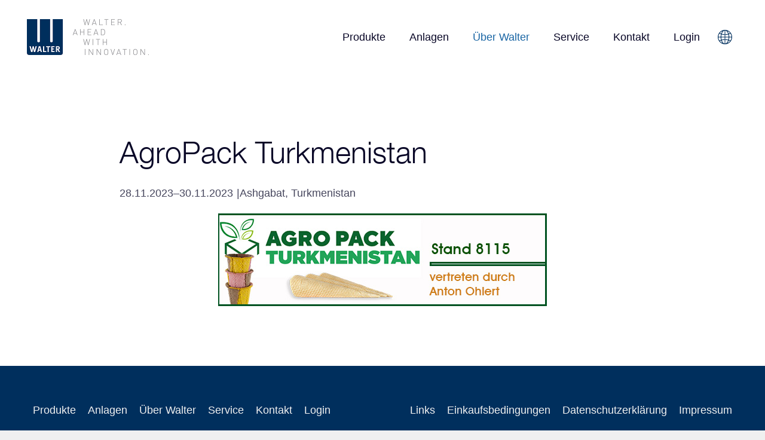

--- FILE ---
content_type: text/html; charset=UTF-8
request_url: https://www.walterwerk.com/de/ueber-walter/termine-messen/details/agropack-turkmenistan.html
body_size: 6797
content:
<!DOCTYPE html>
<html lang="de">
<head>

          <meta charset="UTF-8">
    <title>AgroPack Turkmenistan - WALTERWERK DE</title>
    <base href="https://www.walterwerk.com/">

          <meta name="robots" content="index,follow">
      <meta name="description" content="">
      <meta name="generator" content="Contao Open Source CMS">
    
          <link rel="canonical" href="https://www.walterwerk.com/de/ueber-walter/termine-messen/details/agropack-turkmenistan.html">
    
    <meta name="viewport" content="width=device-width,initial-scale=1.0">
                                
            <link rel="stylesheet" href="/bundles/contaocookiebar/default.00b012e7.css">
    
            <link rel="stylesheet" href="/assets/contao/css/icons.min.css?v=e03c59c9"><link rel="stylesheet" href="/assets/colorbox/css/colorbox.min.css?v=83af8d5b"><link rel="stylesheet" href="/assets/swipe/css/swipe.min.css?v=693e5985">        <script src="/assets/jquery/js/jquery.min.js?v=2e868dd8"></script><link rel="alternate" hreflang="de" href="https://www.walterwerk.com/de/ueber-walter/termine-messen/details/agropack-turkmenistan.html">
<link rel="alternate" hreflang="en" href="https://www.walterwerk.com/en/about-walter/dates/details/agropack-turkmenistan-2.html">
<link rel="alternate" hreflang="x-default" href="https://www.walterwerk.com/en/about-walter/dates/details/agropack-turkmenistan-2.html">
  

    <link rel="stylesheet" href="/theme/css/default.dfb0fa.css">



<script src="/bundles/contaocookiebar/cookiebar.f2d9506d.js"></script>
</head>
<body id="top">

  
    
    <div id="wrapper">

                        <header id="header">
            <div class="inside">
              
<div class="logo">
	<a href="./de" title="WALTERWERK DE">
		<img src="/theme/img/logo.jpg" alt="">
	</a>
</div>
<!-- indexer::stop -->
<nav class="mod_navigation nav nav--horizontal nav--right nav--main nav--mobile block">

  
  <a href="/de/ueber-walter/termine-messen/details/agropack-turkmenistan.html#skipNavigation54" class="invisible">Navigation überspringen</a>

  
<ul class="level_1">
            <li class="submenu"><a href="/de/produkte.html" title="Backmaschinen für Süßwaffeln, Snackoblaten und Monaka-Waffeln" class="submenu" aria-haspopup="true">Produkte</a>
<ul class="level_2">
            <li><a href="/de/produkte/suesswaffeln.html" title="Süßwaffelprodukte produziert auf  WALTER Maschinen">Süßwaffeln</a></li>
                <li><a href="/de/produkte/snacks.html" title="Snackwaffelprodukte produziert auf WALTER Maschinen">Snacks</a></li>
                <li><a href="/de/produkte/presswaffeln.html" title="Presswaffeln">Presswaffeln</a></li>
      </ul>
</li>
                <li class="submenu"><a href="/de/anlagen.html" title="Herstellung von Süßwaffeln, Monaka-Waffeln und Snackoblaten" class="submenu" aria-haspopup="true">Anlagen</a>
<ul class="level_2">
            <li><a href="/de/anlagen/jupiter-anlagen.html" title="Waffelbackanlagen JUPITER - WALTER">JUPITER Anlagen</a></li>
                <li><a href="/de/anlagen/mars-anlagen.html" title="Monaka Waffelanlagen von WALTER">MARS Anlagen</a></li>
                <li><a href="/de/anlagen/meteor-anlagen.html" title="METEOR Chipsanlagen von WALTER">METEOR Anlagen</a></li>
                <li><a href="/de/anlagen/teigmischanlagen.html" title="Effiziente Teigmischanlagen für WALTER Maschinen">Teigmischanlagen</a></li>
                <li><a href="/de/anlagen/gebrauchte-anlagen.html" title="Gebrauchte Waffelanlagen von WALTER">Gebrauchte Anlagen</a></li>
                <li><a href="/de/anlagen/zubehoer.html" title="Sonderkomponenten für WALTER Waffelbackmaschine">Zubehör</a></li>
      </ul>
</li>
                <li class="submenu trail about"><a href="/de/ueber-walter.html" title="WALTER - führender Hersteller industrieller Waffelbackmaschinen" class="submenu trail about" aria-haspopup="true">Über Walter</a>
<ul class="level_2">
            <li><a href="/de/ueber-walter/unternehmensphilosophie.html" title="WALTERWERK KIEL - Unternehmensphilosophie">Unternehmens&shy;philosophie</a></li>
                <li><a href="/de/ueber-walter/geschaeftsfuehrung.html" title="Geschäftsführung- WALTERWERK KIEL">Geschäftsführung</a></li>
                <li><a href="/de/ueber-walter/historie.html" title="Erfolgsgeschichte vom WALTERWERK KIEL">Die WALTER Historie</a></li>
                <li><a href="/de/ueber-walter/nachhaltigkeit.html" title="Nachhaltigkeit bei WALTER">Nachhaltigkeit</a></li>
                <li><a href="/de/ueber-walter/jobkarriere.html" title="Job und Karriere bei WALTER">Job/Karriere</a></li>
                <li><a href="/de/ueber-walter/aktuelles.html" title="Aktuelles">Aktuelles</a></li>
                <li class="trail"><a href="/de/ueber-walter/termine-messen.html" title="Termine und Messen" class="trail">Termine und Messen</a></li>
                <li><a href="/de/ueber-walter/foerderung.html" title="Förderung">Förderung</a></li>
      </ul>
</li>
                <li class="submenu service"><a href="/de/service.html" title="Weltweiter Service für Waffelanlagen - WALTER" class="submenu service" aria-haspopup="true">Service</a>
<ul class="level_2">
            <li><a href="/de/customer-service/maschineninstallation.html" title="erfahrene Servicemitarbeiter von WALTER">Maschineninstallation</a></li>
                <li><a href="/de/customer-service/kundenservice.html" title="WALTER Kundenservice im Einsatz">Kundenservice</a></li>
                <li><a href="/de/customer-service/forschung-und-entwicklung.html" title="Forschungs-und Entwicklungsabteilung bei WALTER">Forschung und Entwicklung</a></li>
                <li><a href="/de/customer-service/projektierung.html" title="Projekte mit WALTER">Projektierung</a></li>
                <li><a href="/de/customer-service/teigtechnologie.html" title="WALTER Teigtechnologie für hohe Waffelqualität">Teigtechnologie</a></li>
      </ul>
</li>
                <li><a href="/de/kontakt.html" title="Interesse an Waffelmaschine">Kontakt</a></li>
                <li><a href="/de/login.html" title="Login">Login</a></li>
      </ul>

  <span id="skipNavigation54" class="invisible"></span>

</nav>
<!-- indexer::continue -->

<!-- indexer::stop -->
<nav class="mod_changelanguage nav nav--changelanguage block" itemscope="" itemtype="http://schema.org/SiteNavigationElement">

<span class="language-toggler"><span class="label">Sprachen/Languages</span></span>


<ul class="level_1">
            <li class="lang-en"><a href="/en/about-walter/dates/details/agropack-turkmenistan-2.html" title="AgroPack Turkmenistan" class="lang-en" hreflang="en" aria-label="Gehe zur aktuellen Seite in Englisch">EN</a></li>
                <li class="lang-fr nofallback"><a href="/fr/a-propos-de-walter/evenements/details.html" title="Details" class="lang-fr nofallback" hreflang="fr" aria-label="Gehe zur aktuellen Seite in Französisch">FR</a></li>
                <li class="lang-it nofallback"><a href="/it/informazioni-su-walter/eventi/details.html" title="Details" class="lang-it nofallback" hreflang="it" aria-label="Gehe zur aktuellen Seite in Italienisch">IT</a></li>
                <li class="lang-es nofallback"><a href="/es/acerca-de-walter/fechas/details.html" title="Details" class="lang-es nofallback" hreflang="es" aria-label="Gehe zur aktuellen Seite in Spanisch">ES</a></li>
                <li class="lang-ru nofallback"><a href="/ru/o-firme-walter/daty/details.html" title="Details" class="lang-ru nofallback" hreflang="ru" aria-label="Gehe zur aktuellen Seite in Russisch">RU</a></li>
      </ul>

</nav>
<!-- indexer::continue -->

<div class="nav-toggler">
	<button class="nav-toggler__button">
		<span class="menu-icon">
			<span class="menu-icon__inner"></span>
		</span>
		<span class="menu-label">MENÜ</span>
	</button>
</div>            </div>
          </header>
              
      
              <div id="container">

                      <main id="main">
              <div class="inside">
                
<div class="mod_article block" id="article-590">
<div class="inside">
  
  
<div class="mod_eventreader events-reader block">

        
  
  
<div class="event layout_full block bygone">

  <h1>AgroPack Turkmenistan</h1>

      <p class="info"><time datetime="2023-11-28">28.11.2023–30.11.2023</time></p>
  
      <p class="location">Ashgabat, Turkmenistan</p>
  
      <div class="ce_text block">
      
              
<figure class="image_container float_above">
  
  

<img src="/files/content/ueber-walter/dates/Agropack%20Turkmenistan_dt..jpg" width="550" height="155" alt="">


  
  </figure>

      
                        </div>
  
  
</div>


  
  

</div>

  </div>
</div>
              </div>
                          </main>
          
                                
                                
        </div>
      
      
                        <footer id="footer">
            <div class="inside">
              
<!-- indexer::stop -->
<nav class="mod_navigation nav nav--horizontal nav--meta block">

  
  <a href="/de/ueber-walter/termine-messen/details/agropack-turkmenistan.html#skipNavigation52" class="invisible">Navigation überspringen</a>

  
<ul class="level_1">
            <li><a href="/de/produkte.html" title="Backmaschinen für Süßwaffeln, Snackoblaten und Monaka-Waffeln">Produkte</a></li>
                <li><a href="/de/anlagen.html" title="Herstellung von Süßwaffeln, Monaka-Waffeln und Snackoblaten">Anlagen</a></li>
                <li class="trail about"><a href="/de/ueber-walter.html" title="WALTER - führender Hersteller industrieller Waffelbackmaschinen" class="trail about">Über Walter</a></li>
                <li class="service"><a href="/de/service.html" title="Weltweiter Service für Waffelanlagen - WALTER" class="service">Service</a></li>
                <li><a href="/de/kontakt.html" title="Interesse an Waffelmaschine">Kontakt</a></li>
                <li><a href="/de/login.html" title="Login">Login</a></li>
      </ul>

  <span id="skipNavigation52" class="invisible"></span>

</nav>
<!-- indexer::continue -->


	
<!-- indexer::stop -->
<nav class="mod_customnav nav nav--horizontal nav--meta block">

  
  <a href="/de/ueber-walter/termine-messen/details/agropack-turkmenistan.html#skipNavigation53" class="invisible">Navigation überspringen</a>

  
<ul class="level_1">
            <li class="hidden"><a href="/de/links.html" title="Links" class="hidden">Links</a></li>
                <li class="hidden"><a href="/de/einkaufsbedingungen.html" title="Einkaufsbedingungen" class="hidden">Einkaufsbedingungen</a></li>
                <li class="hidden"><a href="/de/kontakt/datenschutzerklaerung.html" title="WALTERWERK KIEL - Datenschutzerklärung" class="hidden">Datenschutzerklärung</a></li>
                <li><a href="/de/kontakt/impressum.html" title="WALTERWERK KIEL - Impressum">Impressum</a></li>
      </ul>

  <span id="skipNavigation53" class="invisible"></span>

</nav>
<!-- indexer::continue -->



<div class="footer__copyright">
	© 2026 WALTERWERK KIEL GmbH & Co. KG
</div>
<div class="footer__design">
	
	<a href="https://erdmann.studio" title="Websites mit Contao">Design & Umsetzung</a>
	
	
</div>



        
        <div class="module-cookiebar-opener ccb-trigger ccb-prefill" href="javascript:;" rel="noreferrer noopener">        
                    <a class="module-cookiebar-opener ccb-trigger ccb-prefill" href="javascript:;" rel="noreferrer noopener">Datenschutzeinstellungen ändern</a>

    </div>







            </div>
          </footer>
              
    </div>

      

    <script src="/theme/js/default.f06ba0.js"></script>

  
<script>
jQuery(function ($) {
  $('.nav-toggler__button').on('click', function(e) {
      e.preventDefault();
      $('.nav--mobile').toggleClass('nav--mobile--active');
      $('html').toggleClass('html--fixed');

      // calculate header-height
      var headerHeight = $('#header').height();
      $('.nav--mobile').css('top', headerHeight+'px');
  });

  // make sure :hover is working under iOS, even for <strong>-tags
  $('.nav li.submenu > strong').click(function(){});

  // changelanguage
  $('.language-toggler').on('click', function(e) {
      e.preventDefault();
      $('.nav--changelanguage').toggleClass('nav--active');
  });
});
</script>

<script src="/assets/jquery-ui/js/jquery-ui.min.js?v=1.13.2"></script>
<script>
  jQuery(function($) {
    $(document).accordion({
      // Put custom options here
      heightStyle: 'content',
      header: '.toggler',
      collapsible: true,
      create: function(event, ui) {
        ui.header.addClass('active');
        $('.toggler').attr('tabindex', 0);
      },
      activate: function(event, ui) {
        ui.newHeader.addClass('active');
        ui.oldHeader.removeClass('active');
        $('.toggler').attr('tabindex', 0);
      }
    });
  });
</script>

<script src="/assets/colorbox/js/colorbox.min.js?v=1.6.4.2"></script>
<script>
  jQuery(function($) {
    $('a[data-lightbox]').map(function() {
      $(this).colorbox({
        // Put custom options here
        loop: false,
        rel: $(this).attr('data-lightbox'),
        maxWidth: '95%',
        maxHeight: '95%'
      });
    });
  });
</script>

<script src="/assets/swipe/js/swipe.min.js?v=2.2.2"></script>
<script>
  (function() {
    var e = document.querySelectorAll('.content-slider, .slider-control'), c, i;
    for (i=0; i<e.length; i+=2) {
      c = e[i].getAttribute('data-config').split(',');
      new Swipe(e[i], {
        // Put custom options here
        'auto': parseInt(c[0]),
        'speed': parseInt(c[1]),
        'startSlide': parseInt(c[2]),
        'continuous': parseInt(c[3]),
        'menu': e[i+1]
      });
    }
  })();
</script>
  <script>
    // see https://github.com/GoogleChrome/dialog-polyfill

    document.addEventListener("DOMContentLoaded", function() {
        const dialogs = document.querySelectorAll('.dialog-element');

        dialogs.forEach(openDialog);

        function openDialog(dialogElement) {
            let dialog = dialogElement.querySelector('dialog');

            dialogElement.querySelector('.button').addEventListener('click', function(e) {
                dialog.showModal();
            });

            dialogElement.querySelector('.close').addEventListener('click', function(e) {
                dialogFadeOut(dialogElement);
            });

            dialog.addEventListener('click', function (event) {
                let rect = dialog.getBoundingClientRect();
                let isInDialog=(rect.top <= event.clientY && event.clientY <= rect.top + rect.height
                && rect.left <= event.clientX && event.clientX <= rect.left + rect.width);
                if (!isInDialog) {
                    dialogFadeOut(dialogElement);
                }
            });
        };

        function dialogFadeOut (dialogElement) {
            let dialog = dialogElement.querySelector('dialog');

            dialog.classList.add('hide');
            dialog.addEventListener('animationend', function(){
                dialog.classList.remove('hide');
                dialog.close();
                dialog.removeEventListener('animationend',  arguments.callee, false);
            }, false);
        }
    });
  </script>
  <script type="application/ld+json">
{
    "@context": "https:\/\/schema.org",
    "@graph": [
        {
            "@type": "WebPage",
            "primaryImageOfPage": {
                "@id": "#\/schema\/image\/26bed949-83bc-11ee-943b-001a4a05065a",
                "@type": "ImageObject",
                "contentUrl": "\/files\/content\/ueber-walter\/dates\/Agropack%20Turkmenistan_dt..jpg"
            }
        },
        {
            "@id": "#\/schema\/image\/26bed949-83bc-11ee-943b-001a4a05065a",
            "@type": "ImageObject",
            "contentUrl": "\/files\/content\/ueber-walter\/dates\/Agropack%20Turkmenistan_dt..jpg"
        },
        {
            "@id": "#\/schema\/events\/52",
            "@type": "Event",
            "endDate": "2023-11-30",
            "image": {
                "@id": "#\/schema\/image\/26bed949-83bc-11ee-943b-001a4a05065a",
                "@type": "ImageObject",
                "contentUrl": "\/files\/content\/ueber-walter\/dates\/Agropack%20Turkmenistan_dt..jpg"
            },
            "location": {
                "@type": "Place",
                "name": "Ashgabat, Turkmenistan"
            },
            "name": "AgroPack Turkmenistan",
            "startDate": "2023-11-28",
            "url": "\/de\/ueber-walter\/termine-messen\/details\/agropack-turkmenistan.html"
        }
    ]
}
</script>
<script type="application/ld+json">
{
    "@context": "https:\/\/schema.contao.org",
    "@graph": [
        {
            "@type": "Page",
            "fePreview": false,
            "groups": [],
            "noSearch": false,
            "pageId": 426,
            "protected": false,
            "title": "AgroPack Turkmenistan"
        }
    ]
}
</script>
<!-- indexer::stop -->
<div class="contao-cookiebar cc-wrap cc-bottom" role="complementary" aria-describedby="cookiebar-desc" data-nosnippet>
    <div class="cc-inner" aria-live="assertive" role="alert">
        <div id="cookiebar-desc" class="cc-head">
                            <h3>Cookie- und Datenschutzhinweise</h3>
<p>Diese Webseite verwendet Cookies, um bestimmte Funktionen zu ermöglichen und das Angebot zu verbessern.</p>
                    </div>

                    <div class="cc-groups">
                                    <div class="cc-group">
                            <input type="checkbox" name="group[]" id="g1" value="1" data-toggle-cookies disabled checked>
                        <label for="g1" class="group">Essenziell</label>

                            <button class="cc-detail-btn cc-focus" data-toggle-group aria-expanded="false" aria-controls="cg1">
                    <span>Details einblenden<span class="cc-invisible"> für Essenziell</span></span>
                    <span>Details ausblenden<span class="cc-invisible"> für Essenziell</span></span>
                </button>
            
            <div id="cg1" class="cc-cookies toggle-group">
                    
                    <div class="cc-cookie">
            <input type="checkbox" name="cookie[]" id="c12" value="12" >
            <label for="c12" class="cookie">Zustimmungsverwaltungsdienst Contao Cookiebar</label>
            <p>Möglichkeit, Cookies oder sonstige Tracking-Technologien zuzustimmen oder abzulehnen.</p>
            <div class="cc-cookie-info"><div><span>Anbieter:</span> WALTERWERK KIEL GmbH &amp; Co. KG</div><div><span>Speicherdauer:</span> Bis zum Leeren des Browser-Caches</div></div>                            <button class="cc-detail-btn-details cc-focus" data-toggle-group aria-expanded="false" aria-controls="cc1">
                    <span>Mehr Details einblenden<span class="cc-invisible"> für Zustimmungsverwaltungsdienst Contao Cookiebar</span></span>
                    <span>Mehr Details ausblenden<span class="cc-invisible"> für Zustimmungsverwaltungsdienst Contao Cookiebar</span></span>
                </button>
                <div id="cc12" class="cc-cookie-desc toggle-group" style="display: none">
                    <p><strong>Genutzte Technologien:</strong> localStorage<br><strong>Gesammelte Datenarten:</strong> Zustimmung<br><strong>Ort der Datenverarbeitung:</strong> Website<br><strong>Datenempfänger:</strong> WALTERWERK KIEL GmbH [&] Co. KG<br><br></p>
                </div>
                    </div>
                    <div class="cc-cookie">
            <input type="checkbox" name="cookie[]" id="c2" value="2"  disabled checked>
            <label for="c2" class="cookie">Contao HTTPS CSRF Token</label>
            <p>Schützt vor Cross-Site-Request-Forgery Angriffen.</p>
            <div class="cc-cookie-info"><div><span>Speicherdauer:</span> Dieses Cookie bleibt nur für die aktuelle Browsersitzung bestehen.</div></div>                    </div>
                    <div class="cc-cookie">
            <input type="checkbox" name="cookie[]" id="c3" value="3"  disabled checked>
            <label for="c3" class="cookie">PHP SESSION ID</label>
            <p>Speichert die aktuelle PHP-Session.</p>
            <div class="cc-cookie-info"><div><span>Speicherdauer:</span> Dieses Cookie bleibt nur für die aktuelle Browsersitzung bestehen.</div></div>                    </div>
    
            </div>
        </div>
                    <div class="cc-group">
                            <input type="checkbox" name="group[]" id="g8" value="8" data-toggle-cookies>
                        <label for="g8" class="group">Analyse</label>

                            <button class="cc-detail-btn cc-focus" data-toggle-group aria-expanded="false" aria-controls="cg8">
                    <span>Details einblenden<span class="cc-invisible"> für Analyse</span></span>
                    <span>Details ausblenden<span class="cc-invisible"> für Analyse</span></span>
                </button>
            
            <div id="cg8" class="cc-cookies toggle-group">
                    
                    <div class="cc-cookie">
            <input type="checkbox" name="cookie[]" id="c19" value="19" >
            <label for="c19" class="cookie">Matomo</label>
            <p>Wir nutzen auf unserer Internetseite das Open-Source-Software-Tool Matomo. Mit Matomo werden keine Daten an Server übermittelt, die außerhalb unserer Kontrolle liegen. Die Daten werden 6 Monate gespeichert.</p>
            <div class="cc-cookie-info"></div>                    </div>
    
            </div>
        </div>
    
            </div>
        
        <div class="cc-footer ">
                                <button class="cc-btn cc-focus save" data-save>Auswahl speichern</button>
                <button class="cc-btn cc-focus success" data-accept-all>Alle akzeptieren</button>
            
    <button class="cc-btn cc-focus deny" data-deny-all>Alle ablehnen</button>
                    </div>

        <div class="cc-info">
                            
                                    <a class="cc-focus" href="https://www.walterwerk.com/de/kontakt/impressum.html">Impressum</a>
                                    <a class="cc-focus" href="https://www.walterwerk.com/de/kontakt/datenschutzerklaerung.html">Datenschutzerklärung</a>
                                    </div>
    </div>
</div>
<!-- indexer::continue -->

    <script>var cookiebar = new ContaoCookiebar({configId:1,pageId:1,hideOnInit:0,blocking:0,focusTrap:1,version:2,lifetime:63072000,consentLog:0,token:'ccb_contao_token',doNotTrack:0,currentPageId:426,excludedPageIds:null,cookies:{"12":{"id":12,"type":"default","checked":true,"token":null,"resources":[],"priority":0,"scripts":[]},"19":{"id":19,"type":"matomo","checked":false,"token":null,"resources":[],"priority":0,"scripts":[{"script":"var _paq = window._paq = window._paq || []; _paq.push(['disableCookies']);\n_paq.push(['trackPageView']);\n_paq.push(['enableLinkTracking']); (function() { var u='https:\/\/matomo.walterwerk.com\/'; _paq.push(['setTrackerUrl', u+'matomo.php']); _paq.push(['setSiteId', 1]); var d=document, g=d.createElement('script'), s=d.getElementsByTagName('script')[0]; g.type='text\/javascript'; g.async=true; g.src=u+'matomo.js'; s.parentNode.insertBefore(g,s);})();","position":3,"mode":1}]}},configs:[],disableTracking:0,texts:{acceptAndDisplay:'tl_cookiebar.acceptAndDisplayLabel'}});</script>
</body>
</html>


--- FILE ---
content_type: text/css; charset=utf-8
request_url: https://www.walterwerk.com/theme/css/default.dfb0fa.css
body_size: 33055
content:
@import url(https://fast.fonts.net/t/1.css?apiType=css&projectid=567602c7-826e-405f-ad11-759640923608);html{--color-default:#ff5636;--color-gray-dark:#222;--color-gray:#555;--color-gray-light:#ccc;--color-brand:var(--color-default);--color-highlight:var(--color-brand);--color-page-background:#fff;--color-text:var(--color-gray-dark);--color-text--inverted:var(--color-page-background);--color-links:var(--color-highlight);--color-btn:var(--color-links);--color-btn-text:var(--color-text--inverted);--base-font-size--xs:0.875rem;--base-font-size:1rem;--base-font-size--xl:1.125rem;--base-line-height:1.625;--base-font-weight:400;--base-font-family:-apple-system,BlinkMacSystemFont,"Segoe UI","Roboto","Oxygen","Ubuntu","Helvetica Neue",Arial,sans-serif;--base-spacing-unit:1rem;--base-spacing-unit--xs:calc(var(--base-spacing-unit)/4);--base-spacing-unit--sm:calc(var(--base-spacing-unit)/2);--base-spacing-unit--lg:calc(var(--base-spacing-unit)*2);--base-spacing-unit--xl:calc(var(--base-spacing-unit)*4);--base-border-radius:4px;--base-border-width:1px;--base-border-color:var(--color-gray-light);--base-border:var(--base-border-width) solid var(--base-border-color)}:root{--color-gray-dark:#090727;--color-gray:#46465d;--color-gray-light:#f0f0f0;--color-gray-lighter:#f2f2f2;--color-blue-darker:#002f5d;--color-blue-dark:#0f3c62;--color-blue:#1965a4;--color-blue-light:#4099e2;--color-blue-lighter:#99c9f0;--color-tint:#fafafa;--color-brand-primary:var(--color-blue);--color-brand-secondary:var(--color-blue-darker);--color-brand:var(--color-brand-primary);--color-highlight:var(--color-brand);--color-page-background:#f0f0f0;--color-text:var(--color-gray-dark);--color-text--light:var(--color-gray);--color-links:var(--color-blue);--color-links-hover:var(--color-blue-darker);--color-btn:var(--color-brand-primary);--color-btn-text:#fff;--base-font-size:1rem;--base-line-height:1.625;--base-font-size--xs:0.875rem;--base-font-size--lg:1.125rem;--base-font-size--xl:1.25rem;--base-font-family-1:"Helvetica Neue",arial,sans-serif;--base-font-family-2:"HelveticaNeueW02-45Ligh",arial,sans-serif;--base-font-family:var(--base-font-family-1);--base-spacing-unit:1rem;--base-border-radius:4px;--base-border-width:1px;--base-border-color:#d0d0d0;--base-box-shadow:0 0 5px rgba(0,0,0,.2);--color-band-highlight-background:var(--color-highlight);--color-band-tint-background:var(--color-tint);--color-band-dark-text:#fff;--color-band-dark-background:var(--color-blue-darker)}/*! normalize.css v4.0.0 | MIT License | github.com/necolas/normalize.css */html{font-family:sans-serif}body{margin:0}article,aside,details,figcaption,figure,footer,header,main,menu,nav,section,summary{display:block}audio,canvas,progress,video{display:inline-block}audio:not([controls]){display:none;height:0}progress{vertical-align:baseline}[hidden],template{display:none}a{background-color:transparent}a:active,a:hover{outline-width:0}abbr[title]{border-bottom:none;text-decoration:underline;text-decoration:underline dotted}b,strong{font-weight:inherit;font-weight:bolder}dfn{font-style:italic}h1{font-size:2em;margin:.67em 0}mark{background-color:#ff0;color:#000}small{font-size:80%}sub,sup{font-size:75%;line-height:0;position:relative;vertical-align:baseline}sub{bottom:-.25em}sup{top:-.5em}img{border-style:none}svg:not(:root){overflow:hidden}code,kbd,pre,samp{font-family:monospace,monospace;font-size:1em}figure{margin:1em 40px}hr{box-sizing:content-box;height:0;overflow:visible}button,input,select,textarea{font:inherit}optgroup{font-weight:700}button,input,select{overflow:visible}button,input,select,textarea{margin:0}button,select{text-transform:none}[type=button],[type=reset],[type=submit],button{cursor:pointer}[disabled]{cursor:default}[type=reset],[type=submit],button,html [type=button]{-webkit-appearance:button}button::-moz-focus-inner,input::-moz-focus-inner{border:0;padding:0}button:-moz-focusring,input:-moz-focusring{outline:1px dotted ButtonText}fieldset{border:1px solid silver;margin:0 2px;padding:.35em .625em .75em}legend{box-sizing:border-box;color:inherit;display:table;max-width:100%;padding:0;white-space:normal}textarea{overflow:auto}[type=checkbox],[type=radio]{box-sizing:border-box;padding:0}[type=number]::-webkit-inner-spin-button,[type=number]::-webkit-outer-spin-button{height:auto}[type=search]{-webkit-appearance:textfield}[type=search]::-webkit-search-cancel-button,[type=search]::-webkit-search-decoration{-webkit-appearance:none}.float_left{float:left}.float_right{float:right}.invisible{display:inline;height:0;left:-1000px;overflow:hidden;position:absolute;top:-1000px;width:0}html{box-sizing:border-box}*,:after,:before{box-sizing:inherit}h1,h2,h3,h4,h5,h6{margin-bottom:var(--base-spacing-unit--sm);margin-top:0}address,blockquote,dl,fieldset,figure,hr,ol,p,pre,ul{margin-bottom:var(--base-spacing-unit)}dd,ol,ul{margin-left:var(--base-spacing-unit)}.clearfix:after{clear:both;content:"";display:table}:not(p) a{text-decoration:none}figure{margin:0}img{display:block;height:auto;margin:0 auto;max-width:100%}html{background-color:var(--color-page-background);color:var(--color-text);font-family:var(--base-font-family,sans-serif);font-size:var(--base-font-size--xs);font-weight:var(--base-font-weight);line-height:var(--base-line-height);min-height:100%;overflow-y:scroll;-webkit-text-size-adjust:100%;-ms-text-size-adjust:100%;-moz-osx-font-smoothing:grayscale;-webkit-font-smoothing:antialiased}@media screen and (min-width:34.375em){html{font-size:var(--base-font-size--sm,var(--base-font-size))}}@media screen and (min-width:48em){html{font-size:var(--base-font-size)}}@media screen and (min-width:58.75em){html{font-size:var(--base-font-size--lg,var(--base-font-size))}}@media screen and (min-width:68.75em){html{font-size:var(--base-font-size--xl)}}@font-face{font-family:Helvetica Neue eText Pro Light;src:url(/theme/fonts/ec2fab44-83fd-44a9-8a19-2042fb82a80a.551e8548.woff2) format("woff2"),url(/theme/fonts/fbe7315f-4680-4300-b5ca-8baa628b47ca.3312dcd2.woff) format("woff")}@font-face{font-family:HelveticaNeueW02-45Ligh;src:url(/theme/fonts/7732d6de-bd05-4c17-ae43-99e9a02edf31.1f6b7afd.woff2) format("woff2"),url(/theme/fonts/9a2e4855-380f-477f-950e-d98e8db54eac.4b4f360d.woff) format("woff")}html{--headings__font-family:-apple-system,BlinkMacSystemFont,"Segoe UI","Roboto","Oxygen","Ubuntu","Helvetica Neue",Arial,sans-serif;--headings__font-weight:700;--headings__color:"currentColor";--paragraph__link-color:var(--color-links);--code__color:var(--color-highlight);--selection-background:var(--color-brand);--pre__color-background:var(--color-gray);--pre__color:var(--color-text--inverted);--selection-color:var(--color-text--inverted);--hr-border:var(--base-border);--paragraph__link-decoration:underline;--paragraph__link-decoration--hover:none}h1,h2,h3,h4,h5,h6{color:var(--headings__color);font-family:var(--headings__font-family);font-weight:var(--headings__font-weight)}.fact__item h1+p,.fact__item h2+p,.fact__item h3+p,.fact__item h4+p,.fact__item h5+p,.fact__item h6+p,.heading--1 h1:first-child,.heading--1 h2:first-child,.heading--1 h3:first-child,.heading--1 h4:first-child,.heading--1 h5:first-child,.heading--1 h6:first-child,.heading--1.content-headline,h1{font-family:var(--headings__font-family);font-size:1.75rem;font-weight:var(--headings__font-weight);line-height:1.25;margin-bottom:1.5rem}@media screen and (min-width:34.375em){.fact__item h1+p,.fact__item h2+p,.fact__item h3+p,.fact__item h4+p,.fact__item h5+p,.fact__item h6+p,.heading--1 h1:first-child,.heading--1 h2:first-child,.heading--1 h3:first-child,.heading--1 h4:first-child,.heading--1 h5:first-child,.heading--1 h6:first-child,.heading--1.content-headline,h1{font-size:1.75rem}}@media screen and (min-width:48em){.fact__item h1+p,.fact__item h2+p,.fact__item h3+p,.fact__item h4+p,.fact__item h5+p,.fact__item h6+p,.heading--1 h1:first-child,.heading--1 h2:first-child,.heading--1 h3:first-child,.heading--1 h4:first-child,.heading--1 h5:first-child,.heading--1 h6:first-child,.heading--1.content-headline,h1{font-size:2.25rem}}@media screen and (min-width:58.75em){.fact__item h1+p,.fact__item h2+p,.fact__item h3+p,.fact__item h4+p,.fact__item h5+p,.fact__item h6+p,.heading--1 h1:first-child,.heading--1 h2:first-child,.heading--1 h3:first-child,.heading--1 h4:first-child,.heading--1 h5:first-child,.heading--1 h6:first-child,.heading--1.content-headline,h1{font-size:2.25rem}}@media screen and (min-width:68.75em){.fact__item h1+p,.fact__item h2+p,.fact__item h3+p,.fact__item h4+p,.fact__item h5+p,.fact__item h6+p,.heading--1 h1:first-child,.heading--1 h2:first-child,.heading--1 h3:first-child,.heading--1 h4:first-child,.heading--1 h5:first-child,.heading--1 h6:first-child,.heading--1.content-headline,h1{font-size:2.5rem}}.ce_text+.ce_text h1:first-child,.content-text+.content-text h1:first-child,ol+h1,p+h1,ul+h1{margin-top:2rem}h1+h2{margin-top:-1.5rem}.heading--2 h1:first-child,.heading--2 h2:first-child,.heading--2 h3:first-child,.heading--2 h4:first-child,.heading--2 h5:first-child,.heading--2 h6:first-child,.heading--2.content-headline,h2{font-family:var(--headings__font-family);font-size:1.625rem;font-weight:var(--headings__font-weight);line-height:1.25;margin-bottom:1.5rem}@media screen and (min-width:34.375em){.heading--2 h1:first-child,.heading--2 h2:first-child,.heading--2 h3:first-child,.heading--2 h4:first-child,.heading--2 h5:first-child,.heading--2 h6:first-child,.heading--2.content-headline,h2{font-size:1.625rem}}@media screen and (min-width:48em){.heading--2 h1:first-child,.heading--2 h2:first-child,.heading--2 h3:first-child,.heading--2 h4:first-child,.heading--2 h5:first-child,.heading--2 h6:first-child,.heading--2.content-headline,h2{font-size:1.75rem}}@media screen and (min-width:58.75em){.heading--2 h1:first-child,.heading--2 h2:first-child,.heading--2 h3:first-child,.heading--2 h4:first-child,.heading--2 h5:first-child,.heading--2 h6:first-child,.heading--2.content-headline,h2{font-size:1.75rem}}@media screen and (min-width:68.75em){.heading--2 h1:first-child,.heading--2 h2:first-child,.heading--2 h3:first-child,.heading--2 h4:first-child,.heading--2 h5:first-child,.heading--2 h6:first-child,.heading--2.content-headline,h2{font-size:1.875rem}}.ce_text+.ce_text h2:first-child,.content-text+.content-text h2:first-child,ol+h2,p+h2,ul+h2{margin-top:2rem}h2+h3{margin-top:-1.5rem}.faq-list h2,.faq-page h2,.heading--3 h1:first-child,.heading--3 h2:first-child,.heading--3 h3:first-child,.heading--3 h4:first-child,.heading--3 h5:first-child,.heading--3 h6:first-child,.heading--3.content-headline,.news-list .layout_simple,h3{font-family:var(--headings__font-family);font-size:1.375rem;font-weight:var(--headings__font-weight);line-height:1.25;margin-bottom:1rem}@media screen and (min-width:34.375em){.faq-list h2,.faq-page h2,.heading--3 h1:first-child,.heading--3 h2:first-child,.heading--3 h3:first-child,.heading--3 h4:first-child,.heading--3 h5:first-child,.heading--3 h6:first-child,.heading--3.content-headline,.news-list .layout_simple,h3{font-size:1.375rem}}@media screen and (min-width:48em){.faq-list h2,.faq-page h2,.heading--3 h1:first-child,.heading--3 h2:first-child,.heading--3 h3:first-child,.heading--3 h4:first-child,.heading--3 h5:first-child,.heading--3 h6:first-child,.heading--3.content-headline,.news-list .layout_simple,h3{font-size:1.5rem}}@media screen and (min-width:58.75em){.faq-list h2,.faq-page h2,.heading--3 h1:first-child,.heading--3 h2:first-child,.heading--3 h3:first-child,.heading--3 h4:first-child,.heading--3 h5:first-child,.heading--3 h6:first-child,.heading--3.content-headline,.news-list .layout_simple,h3{font-size:1.5rem}}@media screen and (min-width:68.75em){.faq-list h2,.faq-page h2,.heading--3 h1:first-child,.heading--3 h2:first-child,.heading--3 h3:first-child,.heading--3 h4:first-child,.heading--3 h5:first-child,.heading--3 h6:first-child,.heading--3.content-headline,.news-list .layout_simple,h3{font-size:1.5rem}}.ce_text+.ce_text h3:first-child,.content-text+.content-text h3:first-child,ol+h3,p+h3,ul+h3{margin-top:2rem}h3+h4{margin-top:-1rem}.ce_contact .contact__name,.ce_contact h1,.ce_contact h2,.ce_contact h3,.ce_contact h4,.ce_contact h5,.ce_contact h6,.ce_job h2,.ce_job h3,.ce_rsce_card .card__headline,.events-grid .layout_upcoming a,.events-grid h1,.events-grid h2,.events-grid h3,.events-grid h4,.events-grid h5,.events-grid h6,.heading--4 h1:first-child,.heading--4 h2:first-child,.heading--4 h3:first-child,.heading--4 h4:first-child,.heading--4 h5:first-child,.heading--4 h6:first-child,.heading--4.content-headline,.news-grid h1,.news-grid h2,.news-grid h3,.news-grid h4,.news-grid h5,.news-grid h6,.news-grid--highlight .layout_latest:first-child h1,.news-grid--highlight .layout_latest:first-child h2,.news-grid--highlight .layout_latest:first-child h3,.news-grid--highlight .layout_latest:first-child h4,.news-grid--highlight .layout_latest:first-child h5,.news-grid--highlight .layout_latest:first-child h6,.news-list .layout_latest h1,.news-list .layout_latest h2,.news-list .layout_latest h3,.news-list .layout_latest h4,.news-list .layout_latest h5,.news-list .layout_latest h6,.news-list .layout_short h1,.news-list .layout_short h2,.news-list .layout_short h3,.news-list .layout_short h4,.news-list .layout_short h5,.news-list .layout_short h6,.text--alert h1,.text--alert h2,.text--alert h3,.text--alert h4,.text--alert h5,.text--alert h6,fieldset>legend,h4{font-family:var(--headings__font-family);font-size:1.125rem;font-weight:var(--headings__font-weight);line-height:1.25;margin-bottom:.5rem}@media screen and (min-width:34.375em){.ce_contact .contact__name,.ce_contact h1,.ce_contact h2,.ce_contact h3,.ce_contact h4,.ce_contact h5,.ce_contact h6,.ce_job h2,.ce_job h3,.ce_rsce_card .card__headline,.events-grid .layout_upcoming a,.events-grid h1,.events-grid h2,.events-grid h3,.events-grid h4,.events-grid h5,.events-grid h6,.heading--4 h1:first-child,.heading--4 h2:first-child,.heading--4 h3:first-child,.heading--4 h4:first-child,.heading--4 h5:first-child,.heading--4 h6:first-child,.heading--4.content-headline,.news-grid h1,.news-grid h2,.news-grid h3,.news-grid h4,.news-grid h5,.news-grid h6,.news-grid--highlight .layout_latest:first-child h1,.news-grid--highlight .layout_latest:first-child h2,.news-grid--highlight .layout_latest:first-child h3,.news-grid--highlight .layout_latest:first-child h4,.news-grid--highlight .layout_latest:first-child h5,.news-grid--highlight .layout_latest:first-child h6,.news-list .layout_latest h1,.news-list .layout_latest h2,.news-list .layout_latest h3,.news-list .layout_latest h4,.news-list .layout_latest h5,.news-list .layout_latest h6,.news-list .layout_short h1,.news-list .layout_short h2,.news-list .layout_short h3,.news-list .layout_short h4,.news-list .layout_short h5,.news-list .layout_short h6,.text--alert h1,.text--alert h2,.text--alert h3,.text--alert h4,.text--alert h5,.text--alert h6,fieldset>legend,h4{font-size:1.125rem}}@media screen and (min-width:48em){.ce_contact .contact__name,.ce_contact h1,.ce_contact h2,.ce_contact h3,.ce_contact h4,.ce_contact h5,.ce_contact h6,.ce_job h2,.ce_job h3,.ce_rsce_card .card__headline,.events-grid .layout_upcoming a,.events-grid h1,.events-grid h2,.events-grid h3,.events-grid h4,.events-grid h5,.events-grid h6,.heading--4 h1:first-child,.heading--4 h2:first-child,.heading--4 h3:first-child,.heading--4 h4:first-child,.heading--4 h5:first-child,.heading--4 h6:first-child,.heading--4.content-headline,.news-grid h1,.news-grid h2,.news-grid h3,.news-grid h4,.news-grid h5,.news-grid h6,.news-grid--highlight .layout_latest:first-child h1,.news-grid--highlight .layout_latest:first-child h2,.news-grid--highlight .layout_latest:first-child h3,.news-grid--highlight .layout_latest:first-child h4,.news-grid--highlight .layout_latest:first-child h5,.news-grid--highlight .layout_latest:first-child h6,.news-list .layout_latest h1,.news-list .layout_latest h2,.news-list .layout_latest h3,.news-list .layout_latest h4,.news-list .layout_latest h5,.news-list .layout_latest h6,.news-list .layout_short h1,.news-list .layout_short h2,.news-list .layout_short h3,.news-list .layout_short h4,.news-list .layout_short h5,.news-list .layout_short h6,.text--alert h1,.text--alert h2,.text--alert h3,.text--alert h4,.text--alert h5,.text--alert h6,fieldset>legend,h4{font-size:1.25rem}}@media screen and (min-width:58.75em){.ce_contact .contact__name,.ce_contact h1,.ce_contact h2,.ce_contact h3,.ce_contact h4,.ce_contact h5,.ce_contact h6,.ce_job h2,.ce_job h3,.ce_rsce_card .card__headline,.events-grid .layout_upcoming a,.events-grid h1,.events-grid h2,.events-grid h3,.events-grid h4,.events-grid h5,.events-grid h6,.heading--4 h1:first-child,.heading--4 h2:first-child,.heading--4 h3:first-child,.heading--4 h4:first-child,.heading--4 h5:first-child,.heading--4 h6:first-child,.heading--4.content-headline,.news-grid h1,.news-grid h2,.news-grid h3,.news-grid h4,.news-grid h5,.news-grid h6,.news-grid--highlight .layout_latest:first-child h1,.news-grid--highlight .layout_latest:first-child h2,.news-grid--highlight .layout_latest:first-child h3,.news-grid--highlight .layout_latest:first-child h4,.news-grid--highlight .layout_latest:first-child h5,.news-grid--highlight .layout_latest:first-child h6,.news-list .layout_latest h1,.news-list .layout_latest h2,.news-list .layout_latest h3,.news-list .layout_latest h4,.news-list .layout_latest h5,.news-list .layout_latest h6,.news-list .layout_short h1,.news-list .layout_short h2,.news-list .layout_short h3,.news-list .layout_short h4,.news-list .layout_short h5,.news-list .layout_short h6,.text--alert h1,.text--alert h2,.text--alert h3,.text--alert h4,.text--alert h5,.text--alert h6,fieldset>legend,h4{font-size:1.25rem}}@media screen and (min-width:68.75em){.ce_contact .contact__name,.ce_contact h1,.ce_contact h2,.ce_contact h3,.ce_contact h4,.ce_contact h5,.ce_contact h6,.ce_job h2,.ce_job h3,.ce_rsce_card .card__headline,.events-grid .layout_upcoming a,.events-grid h1,.events-grid h2,.events-grid h3,.events-grid h4,.events-grid h5,.events-grid h6,.heading--4 h1:first-child,.heading--4 h2:first-child,.heading--4 h3:first-child,.heading--4 h4:first-child,.heading--4 h5:first-child,.heading--4 h6:first-child,.heading--4.content-headline,.news-grid h1,.news-grid h2,.news-grid h3,.news-grid h4,.news-grid h5,.news-grid h6,.news-grid--highlight .layout_latest:first-child h1,.news-grid--highlight .layout_latest:first-child h2,.news-grid--highlight .layout_latest:first-child h3,.news-grid--highlight .layout_latest:first-child h4,.news-grid--highlight .layout_latest:first-child h5,.news-grid--highlight .layout_latest:first-child h6,.news-list .layout_latest h1,.news-list .layout_latest h2,.news-list .layout_latest h3,.news-list .layout_latest h4,.news-list .layout_latest h5,.news-list .layout_latest h6,.news-list .layout_short h1,.news-list .layout_short h2,.news-list .layout_short h3,.news-list .layout_short h4,.news-list .layout_short h5,.news-list .layout_short h6,.text--alert h1,.text--alert h2,.text--alert h3,.text--alert h4,.text--alert h5,.text--alert h6,fieldset>legend,h4{font-size:1.25rem}}.ce_text+.ce_text h4:first-child,.content-text+.content-text h4:first-child,ol+h4,p+h4,ul+h4{margin-top:1.5rem}h4+h5{margin-top:-.5rem}.ce_rsce_card.image--left .card__headline,.events-calendar>h1,.events-calendar>h2,.events-calendar>h3,.events-calendar>h4,.events-calendar>h5,.events-calendar>h6,.events-list>h1,.events-list>h2,.events-list>h3,.events-list>h4,.events-list>h5,.events-list>h6,.events-menu>h1,.events-menu>h2,.events-menu>h3,.events-menu>h4,.events-menu>h5,.events-menu>h6,.fact__item h1,.fact__item h2,.fact__item h3,.fact__item h4,.fact__item h5,.fact__item h6,.heading--5 h1:first-child,.heading--5 h2:first-child,.heading--5 h3:first-child,.heading--5 h4:first-child,.heading--5 h5:first-child,.heading--5 h6:first-child,.heading--5.content-headline,.job__item h1,.job__item h2,.job__item h3,.job__item h4,.job__item h5,.job__item h6,.news-list>h1,.news-list>h2,.news-list>h3,.news-list>h4,.news-list>h5,.news-list>h6,.portfolio-list .portfolio__items h2,.portfolio-list .projects__items h2,h5{font-family:var(--headings__font-family);font-size:1rem;font-weight:var(--headings__font-weight);line-height:1.25;margin-bottom:.5rem}@media screen and (min-width:34.375em){.ce_rsce_card.image--left .card__headline,.events-calendar>h1,.events-calendar>h2,.events-calendar>h3,.events-calendar>h4,.events-calendar>h5,.events-calendar>h6,.events-list>h1,.events-list>h2,.events-list>h3,.events-list>h4,.events-list>h5,.events-list>h6,.events-menu>h1,.events-menu>h2,.events-menu>h3,.events-menu>h4,.events-menu>h5,.events-menu>h6,.fact__item h1,.fact__item h2,.fact__item h3,.fact__item h4,.fact__item h5,.fact__item h6,.heading--5 h1:first-child,.heading--5 h2:first-child,.heading--5 h3:first-child,.heading--5 h4:first-child,.heading--5 h5:first-child,.heading--5 h6:first-child,.heading--5.content-headline,.job__item h1,.job__item h2,.job__item h3,.job__item h4,.job__item h5,.job__item h6,.news-list>h1,.news-list>h2,.news-list>h3,.news-list>h4,.news-list>h5,.news-list>h6,.portfolio-list .portfolio__items h2,.portfolio-list .projects__items h2,h5{font-size:1rem}}@media screen and (min-width:48em){.ce_rsce_card.image--left .card__headline,.events-calendar>h1,.events-calendar>h2,.events-calendar>h3,.events-calendar>h4,.events-calendar>h5,.events-calendar>h6,.events-list>h1,.events-list>h2,.events-list>h3,.events-list>h4,.events-list>h5,.events-list>h6,.events-menu>h1,.events-menu>h2,.events-menu>h3,.events-menu>h4,.events-menu>h5,.events-menu>h6,.fact__item h1,.fact__item h2,.fact__item h3,.fact__item h4,.fact__item h5,.fact__item h6,.heading--5 h1:first-child,.heading--5 h2:first-child,.heading--5 h3:first-child,.heading--5 h4:first-child,.heading--5 h5:first-child,.heading--5 h6:first-child,.heading--5.content-headline,.job__item h1,.job__item h2,.job__item h3,.job__item h4,.job__item h5,.job__item h6,.news-list>h1,.news-list>h2,.news-list>h3,.news-list>h4,.news-list>h5,.news-list>h6,.portfolio-list .portfolio__items h2,.portfolio-list .projects__items h2,h5{font-size:1rem}}@media screen and (min-width:58.75em){.ce_rsce_card.image--left .card__headline,.events-calendar>h1,.events-calendar>h2,.events-calendar>h3,.events-calendar>h4,.events-calendar>h5,.events-calendar>h6,.events-list>h1,.events-list>h2,.events-list>h3,.events-list>h4,.events-list>h5,.events-list>h6,.events-menu>h1,.events-menu>h2,.events-menu>h3,.events-menu>h4,.events-menu>h5,.events-menu>h6,.fact__item h1,.fact__item h2,.fact__item h3,.fact__item h4,.fact__item h5,.fact__item h6,.heading--5 h1:first-child,.heading--5 h2:first-child,.heading--5 h3:first-child,.heading--5 h4:first-child,.heading--5 h5:first-child,.heading--5 h6:first-child,.heading--5.content-headline,.job__item h1,.job__item h2,.job__item h3,.job__item h4,.job__item h5,.job__item h6,.news-list>h1,.news-list>h2,.news-list>h3,.news-list>h4,.news-list>h5,.news-list>h6,.portfolio-list .portfolio__items h2,.portfolio-list .projects__items h2,h5{font-size:1rem}}@media screen and (min-width:68.75em){.ce_rsce_card.image--left .card__headline,.events-calendar>h1,.events-calendar>h2,.events-calendar>h3,.events-calendar>h4,.events-calendar>h5,.events-calendar>h6,.events-list>h1,.events-list>h2,.events-list>h3,.events-list>h4,.events-list>h5,.events-list>h6,.events-menu>h1,.events-menu>h2,.events-menu>h3,.events-menu>h4,.events-menu>h5,.events-menu>h6,.fact__item h1,.fact__item h2,.fact__item h3,.fact__item h4,.fact__item h5,.fact__item h6,.heading--5 h1:first-child,.heading--5 h2:first-child,.heading--5 h3:first-child,.heading--5 h4:first-child,.heading--5 h5:first-child,.heading--5 h6:first-child,.heading--5.content-headline,.job__item h1,.job__item h2,.job__item h3,.job__item h4,.job__item h5,.job__item h6,.news-list>h1,.news-list>h2,.news-list>h3,.news-list>h4,.news-list>h5,.news-list>h6,.portfolio-list .portfolio__items h2,.portfolio-list .projects__items h2,h5{font-size:1rem}}.ce_text+.ce_text h5:first-child,.content-text+.content-text h5:first-child,ol+h5,p+h5,ul+h5{margin-top:1.5rem}h5+h6{margin-top:-.5rem}.heading--6 h1:first-child,.heading--6 h2:first-child,.heading--6 h3:first-child,.heading--6 h4:first-child,.heading--6 h5:first-child,.heading--6 h6:first-child,.heading--6.content-headline,.news-menu>h1,.news-menu>h2,.news-menu>h3,.news-menu>h4,.news-menu>h5,.news-menu>h6,h6{font-family:var(--headings__font-family);font-size:.875rem;font-weight:var(--headings__font-weight);line-height:1.25;margin-bottom:0}@media screen and (min-width:34.375em){.heading--6 h1:first-child,.heading--6 h2:first-child,.heading--6 h3:first-child,.heading--6 h4:first-child,.heading--6 h5:first-child,.heading--6 h6:first-child,.heading--6.content-headline,.news-menu>h1,.news-menu>h2,.news-menu>h3,.news-menu>h4,.news-menu>h5,.news-menu>h6,h6{font-size:.875rem}}@media screen and (min-width:48em){.heading--6 h1:first-child,.heading--6 h2:first-child,.heading--6 h3:first-child,.heading--6 h4:first-child,.heading--6 h5:first-child,.heading--6 h6:first-child,.heading--6.content-headline,.news-menu>h1,.news-menu>h2,.news-menu>h3,.news-menu>h4,.news-menu>h5,.news-menu>h6,h6{font-size:.875rem}}@media screen and (min-width:58.75em){.heading--6 h1:first-child,.heading--6 h2:first-child,.heading--6 h3:first-child,.heading--6 h4:first-child,.heading--6 h5:first-child,.heading--6 h6:first-child,.heading--6.content-headline,.news-menu>h1,.news-menu>h2,.news-menu>h3,.news-menu>h4,.news-menu>h5,.news-menu>h6,h6{font-size:.875rem}}@media screen and (min-width:68.75em){.heading--6 h1:first-child,.heading--6 h2:first-child,.heading--6 h3:first-child,.heading--6 h4:first-child,.heading--6 h5:first-child,.heading--6 h6:first-child,.heading--6.content-headline,.news-menu>h1,.news-menu>h2,.news-menu>h3,.news-menu>h4,.news-menu>h5,.news-menu>h6,h6{font-size:.875rem}}.ce_text+.ce_text h6:first-child,.content-text+.content-text h6:first-child,ol+h6,p+h6,ul+h6{margin-top:1.5rem}ol,p,ul{margin-top:0}ol a,p a,ul a{text-decoration:var(--paragraph__link-decoration)}ol a:hover,p a:hover,ul a:hover{--paragraph__link-decoration:var(--paragraph__link-decoration--hover)}ol:last-child,p:last-child,ul:last-child{margin-bottom:0}code{color:var(--code__color)}pre{background:var(--pre__color-background);color:var(--pre__color);overflow-x:scroll;padding:1rem}hr{border:0;border-top:var(--hr-border);margin-top:1rem}.li--block,hr{margin-bottom:1rem}.ce_text,.content-text{margin-bottom:var(--base-spacing-unit)}::selection{background:var(--selection-background);color:var(--selection-color);opacity:1}:root{--color-alert:var(--color-blue-darker);--color-alert-border:var(--color-blue-dark);--color-code-bg:var(--color-gray-light);--headings__font-family:var(--base-font-family-2);--headings__font-weight:300;--paragraph__link-color:var(--color-links);--paragraph__link-decoration:underline;--paragraph__link-decoration--hover:none;--code__color:var(--color-highlight);--pre__color-background:var(--color-gray-light);--pre__color:var(--color-text)}.heading--left{text-align:left}.heading--center{text-align:center}.heading--right{text-align:right}.text--left{text-align:left}.text--center{text-align:center}.text--right{text-align:right}.text--alert{border:2px solid var(--color-alert-border);border-radius:var(--base-border-radius);color:var(--color-alert);padding:var(--base-spacing-unit)}.text--alert h1,.text--alert h2,.text--alert h3,.text--alert h4,.text--alert h5,.text--alert h6{margin-top:0}ol a:hover,p a:hover,ul a:hover{--paragraph__link-color:var(--color-links-hover)}ol,ul{margin-left:var(--base-spacing-unit--lg);margin-top:0;padding:0}blockquote{margin:var(--base-spacing-unit) 0}code{background:var(--color-code-bg);border-radius:var(--base-border-radius);color:var(--color-text);display:inline-block;padding-left:4px;padding-right:4px}pre code{background:none;color:inherit}html{--grid__columns:12;--grid__gutter:1.875rem;--grid__gutter--half:calc(var(--grid__gutter)/2)}.row{display:grid;grid-template-columns:repeat(var(--grid__columns),minmax(0,1fr));grid-column-gap:var(--grid__gutter);grid-auto-columns:1fr}@supports not (display:grid){.row{display:flex;flex-wrap:wrap;margin-left:calc(var(--grid__gutter)*-1/2);margin-right:calc(var(--grid__gutter)*-1/2)}}.ie .row{display:flex;flex-wrap:wrap;margin-left:calc(var(--grid__gutter)*-1/2);margin-right:calc(var(--grid__gutter)*-1/2)}.article-lg-10>.inside>*,.article-lg-11>.inside>*,.article-lg-12>.inside>*,.article-lg-1>.inside>*,.article-lg-2>.inside>*,.article-lg-3>.inside>*,.article-lg-4>.inside>*,.article-lg-5>.inside>*,.article-lg-6>.inside>*,.article-lg-7>.inside>*,.article-lg-8>.inside>*,.article-lg-9>.inside>*,.article-md-10>.inside>*,.article-md-11>.inside>*,.article-md-12>.inside>*,.article-md-1>.inside>*,.article-md-2>.inside>*,.article-md-3>.inside>*,.article-md-4>.inside>*,.article-md-5>.inside>*,.article-md-6>.inside>*,.article-md-7>.inside>*,.article-md-8>.inside>*,.article-md-9>.inside>*,.article-sm-10>.inside>*,.article-sm-11>.inside>*,.article-sm-12>.inside>*,.article-sm-1>.inside>*,.article-sm-2>.inside>*,.article-sm-3>.inside>*,.article-sm-4>.inside>*,.article-sm-5>.inside>*,.article-sm-6>.inside>*,.article-sm-7>.inside>*,.article-sm-8>.inside>*,.article-sm-9>.inside>*,.article-xl-10>.inside>*,.article-xl-11>.inside>*,.article-xl-12>.inside>*,.article-xl-1>.inside>*,.article-xl-2>.inside>*,.article-xl-3>.inside>*,.article-xl-4>.inside>*,.article-xl-5>.inside>*,.article-xl-6>.inside>*,.article-xl-7>.inside>*,.article-xl-8>.inside>*,.article-xl-9>.inside>*,.article-xs-10>.inside>*,.article-xs-11>.inside>*,.article-xs-12>.inside>*,.article-xs-1>.inside>*,.article-xs-2>.inside>*,.article-xs-3>.inside>*,.article-xs-4>.inside>*,.article-xs-5>.inside>*,.article-xs-6>.inside>*,.article-xs-7>.inside>*,.article-xs-8>.inside>*,.article-xs-9>.inside>*,.ce_gallery>ul li,.col-lg-1,.col-lg-10,.col-lg-11,.col-lg-12,.col-lg-2,.col-lg-3,.col-lg-4,.col-lg-5,.col-lg-6,.col-lg-7,.col-lg-8,.col-lg-9,.col-md-1,.col-md-10,.col-md-11,.col-md-12,.col-md-2,.col-md-3,.col-md-4,.col-md-5,.col-md-6,.col-md-7,.col-md-8,.col-md-9,.col-sm-1,.col-sm-10,.col-sm-11,.col-sm-12,.col-sm-2,.col-sm-3,.col-sm-4,.col-sm-5,.col-sm-6,.col-sm-7,.col-sm-8,.col-sm-9,.col-xl-1,.col-xl-10,.col-xl-11,.col-xl-12,.col-xl-2,.col-xl-3,.col-xl-4,.col-xl-5,.col-xl-6,.col-xl-7,.col-xl-8,.col-xl-9,.col-xs-1,.col-xs-10,.col-xs-11,.col-xs-12,.col-xs-2,.col-xs-3,.col-xs-4,.col-xs-5,.col-xs-6,.col-xs-7,.col-xs-8,.col-xs-9{grid-column:1/-1;max-width:100%}@supports not (display:grid){.article-lg-10>.inside>*,.article-lg-11>.inside>*,.article-lg-12>.inside>*,.article-lg-1>.inside>*,.article-lg-2>.inside>*,.article-lg-3>.inside>*,.article-lg-4>.inside>*,.article-lg-5>.inside>*,.article-lg-6>.inside>*,.article-lg-7>.inside>*,.article-lg-8>.inside>*,.article-lg-9>.inside>*,.article-md-10>.inside>*,.article-md-11>.inside>*,.article-md-12>.inside>*,.article-md-1>.inside>*,.article-md-2>.inside>*,.article-md-3>.inside>*,.article-md-4>.inside>*,.article-md-5>.inside>*,.article-md-6>.inside>*,.article-md-7>.inside>*,.article-md-8>.inside>*,.article-md-9>.inside>*,.article-sm-10>.inside>*,.article-sm-11>.inside>*,.article-sm-12>.inside>*,.article-sm-1>.inside>*,.article-sm-2>.inside>*,.article-sm-3>.inside>*,.article-sm-4>.inside>*,.article-sm-5>.inside>*,.article-sm-6>.inside>*,.article-sm-7>.inside>*,.article-sm-8>.inside>*,.article-sm-9>.inside>*,.article-xl-10>.inside>*,.article-xl-11>.inside>*,.article-xl-12>.inside>*,.article-xl-1>.inside>*,.article-xl-2>.inside>*,.article-xl-3>.inside>*,.article-xl-4>.inside>*,.article-xl-5>.inside>*,.article-xl-6>.inside>*,.article-xl-7>.inside>*,.article-xl-8>.inside>*,.article-xl-9>.inside>*,.article-xs-10>.inside>*,.article-xs-11>.inside>*,.article-xs-12>.inside>*,.article-xs-1>.inside>*,.article-xs-2>.inside>*,.article-xs-3>.inside>*,.article-xs-4>.inside>*,.article-xs-5>.inside>*,.article-xs-6>.inside>*,.article-xs-7>.inside>*,.article-xs-8>.inside>*,.article-xs-9>.inside>*,.ce_gallery>ul li,.col-lg-1,.col-lg-10,.col-lg-11,.col-lg-12,.col-lg-2,.col-lg-3,.col-lg-4,.col-lg-5,.col-lg-6,.col-lg-7,.col-lg-8,.col-lg-9,.col-md-1,.col-md-10,.col-md-11,.col-md-12,.col-md-2,.col-md-3,.col-md-4,.col-md-5,.col-md-6,.col-md-7,.col-md-8,.col-md-9,.col-sm-1,.col-sm-10,.col-sm-11,.col-sm-12,.col-sm-2,.col-sm-3,.col-sm-4,.col-sm-5,.col-sm-6,.col-sm-7,.col-sm-8,.col-sm-9,.col-xl-1,.col-xl-10,.col-xl-11,.col-xl-12,.col-xl-2,.col-xl-3,.col-xl-4,.col-xl-5,.col-xl-6,.col-xl-7,.col-xl-8,.col-xl-9,.col-xs-1,.col-xs-10,.col-xs-11,.col-xs-12,.col-xs-2,.col-xs-3,.col-xs-4,.col-xs-5,.col-xs-6,.col-xs-7,.col-xs-8,.col-xs-9{padding-left:var(--grid__gutter--half);padding-right:var(--grid__gutter--half)}}.ce_gallery>ul .ie li,.ie .article-lg-10>.inside>*,.ie .article-lg-11>.inside>*,.ie .article-lg-12>.inside>*,.ie .article-lg-1>.inside>*,.ie .article-lg-2>.inside>*,.ie .article-lg-3>.inside>*,.ie .article-lg-4>.inside>*,.ie .article-lg-5>.inside>*,.ie .article-lg-6>.inside>*,.ie .article-lg-7>.inside>*,.ie .article-lg-8>.inside>*,.ie .article-lg-9>.inside>*,.ie .article-md-10>.inside>*,.ie .article-md-11>.inside>*,.ie .article-md-12>.inside>*,.ie .article-md-1>.inside>*,.ie .article-md-2>.inside>*,.ie .article-md-3>.inside>*,.ie .article-md-4>.inside>*,.ie .article-md-5>.inside>*,.ie .article-md-6>.inside>*,.ie .article-md-7>.inside>*,.ie .article-md-8>.inside>*,.ie .article-md-9>.inside>*,.ie .article-sm-10>.inside>*,.ie .article-sm-11>.inside>*,.ie .article-sm-12>.inside>*,.ie .article-sm-1>.inside>*,.ie .article-sm-2>.inside>*,.ie .article-sm-3>.inside>*,.ie .article-sm-4>.inside>*,.ie .article-sm-5>.inside>*,.ie .article-sm-6>.inside>*,.ie .article-sm-7>.inside>*,.ie .article-sm-8>.inside>*,.ie .article-sm-9>.inside>*,.ie .article-xl-10>.inside>*,.ie .article-xl-11>.inside>*,.ie .article-xl-12>.inside>*,.ie .article-xl-1>.inside>*,.ie .article-xl-2>.inside>*,.ie .article-xl-3>.inside>*,.ie .article-xl-4>.inside>*,.ie .article-xl-5>.inside>*,.ie .article-xl-6>.inside>*,.ie .article-xl-7>.inside>*,.ie .article-xl-8>.inside>*,.ie .article-xl-9>.inside>*,.ie .article-xs-10>.inside>*,.ie .article-xs-11>.inside>*,.ie .article-xs-12>.inside>*,.ie .article-xs-1>.inside>*,.ie .article-xs-2>.inside>*,.ie .article-xs-3>.inside>*,.ie .article-xs-4>.inside>*,.ie .article-xs-5>.inside>*,.ie .article-xs-6>.inside>*,.ie .article-xs-7>.inside>*,.ie .article-xs-8>.inside>*,.ie .article-xs-9>.inside>*,.ie .ce_gallery>ul li,.ie .col-lg-1,.ie .col-lg-10,.ie .col-lg-11,.ie .col-lg-12,.ie .col-lg-2,.ie .col-lg-3,.ie .col-lg-4,.ie .col-lg-5,.ie .col-lg-6,.ie .col-lg-7,.ie .col-lg-8,.ie .col-lg-9,.ie .col-md-1,.ie .col-md-10,.ie .col-md-11,.ie .col-md-12,.ie .col-md-2,.ie .col-md-3,.ie .col-md-4,.ie .col-md-5,.ie .col-md-6,.ie .col-md-7,.ie .col-md-8,.ie .col-md-9,.ie .col-sm-1,.ie .col-sm-10,.ie .col-sm-11,.ie .col-sm-12,.ie .col-sm-2,.ie .col-sm-3,.ie .col-sm-4,.ie .col-sm-5,.ie .col-sm-6,.ie .col-sm-7,.ie .col-sm-8,.ie .col-sm-9,.ie .col-xl-1,.ie .col-xl-10,.ie .col-xl-11,.ie .col-xl-12,.ie .col-xl-2,.ie .col-xl-3,.ie .col-xl-4,.ie .col-xl-5,.ie .col-xl-6,.ie .col-xl-7,.ie .col-xl-8,.ie .col-xl-9,.ie .col-xs-1,.ie .col-xs-10,.ie .col-xs-11,.ie .col-xs-12,.ie .col-xs-2,.ie .col-xs-3,.ie .col-xs-4,.ie .col-xs-5,.ie .col-xs-6,.ie .col-xs-7,.ie .col-xs-8,.ie .col-xs-9{padding-left:var(--grid__gutter--half);padding-right:var(--grid__gutter--half)}.col{grid-column:1/-1}.col-1{grid-column:span 1/span 1}@supports not (display:grid){.col-1{width:8.3333333333%}}.ie .col-1{width:8.3333333333%}.row-start-1{grid-row-start:1}.row-span-1{grid-row:span 1/span 1}.col-2{grid-column:span 2/span 2}@supports not (display:grid){.col-2{width:16.6666666667%}}.ie .col-2{width:16.6666666667%}.row-start-2{grid-row-start:2}.row-span-2{grid-row:span 2/span 2}.col-3{grid-column:span 3/span 3}@supports not (display:grid){.col-3{width:25%}}.ie .col-3{width:25%}.row-start-3{grid-row-start:3}.row-span-3{grid-row:span 3/span 3}.col-4{grid-column:span 4/span 4}@supports not (display:grid){.col-4{width:33.3333333333%}}.ie .col-4{width:33.3333333333%}.row-start-4{grid-row-start:4}.row-span-4{grid-row:span 4/span 4}.col-5{grid-column:span 5/span 5}@supports not (display:grid){.col-5{width:41.6666666667%}}.ie .col-5{width:41.6666666667%}.row-start-5{grid-row-start:5}.row-span-5{grid-row:span 5/span 5}.col-6{grid-column:span 6/span 6}@supports not (display:grid){.col-6{width:50%}}.ie .col-6{width:50%}.row-start-6{grid-row-start:6}.row-span-6{grid-row:span 6/span 6}.col-7{grid-column:span 7/span 7}@supports not (display:grid){.col-7{width:58.3333333333%}}.ie .col-7{width:58.3333333333%}.row-start-7{grid-row-start:7}.row-span-7{grid-row:span 7/span 7}.col-8{grid-column:span 8/span 8}@supports not (display:grid){.col-8{width:66.6666666667%}}.ie .col-8{width:66.6666666667%}.row-start-8{grid-row-start:8}.row-span-8{grid-row:span 8/span 8}.col-9{grid-column:span 9/span 9}@supports not (display:grid){.col-9{width:75%}}.ie .col-9{width:75%}.row-start-9{grid-row-start:9}.row-span-9{grid-row:span 9/span 9}.col-10{grid-column:span 10/span 10}@supports not (display:grid){.col-10{width:83.3333333333%}}.ie .col-10{width:83.3333333333%}.row-start-10{grid-row-start:10}.row-span-10{grid-row:span 10/span 10}.col-11{grid-column:span 11/span 11}@supports not (display:grid){.col-11{width:91.6666666667%}}.ie .col-11{width:91.6666666667%}.row-start-11{grid-row-start:11}.row-span-11{grid-row:span 11/span 11}.col-12{grid-column:span 12/span 12}@supports not (display:grid){.col-12{width:100%}}.ie .col-12{width:100%}.row-start-12{grid-row-start:12}.row-span-12{grid-row:span 12/span 12}@media screen and (min-width:0){.col-xs-1{grid-column:span 1/span 1}@supports not (display:grid){.col-xs-1{width:8.3333333333%}}.ie .col-xs-1{width:8.3333333333%}.col-xs-2{grid-column:span 2/span 2}@supports not (display:grid){.col-xs-2{width:16.6666666667%}}.ie .col-xs-2{width:16.6666666667%}.col-xs-3{grid-column:span 3/span 3}@supports not (display:grid){.col-xs-3{width:25%}}.ie .col-xs-3{width:25%}.col-xs-4{grid-column:span 4/span 4}@supports not (display:grid){.col-xs-4{width:33.3333333333%}}.ie .col-xs-4{width:33.3333333333%}.col-xs-5{grid-column:span 5/span 5}@supports not (display:grid){.col-xs-5{width:41.6666666667%}}.ie .col-xs-5{width:41.6666666667%}.col-xs-6{grid-column:span 6/span 6}@supports not (display:grid){.col-xs-6{width:50%}}.ie .col-xs-6{width:50%}.col-xs-7{grid-column:span 7/span 7}@supports not (display:grid){.col-xs-7{width:58.3333333333%}}.ie .col-xs-7{width:58.3333333333%}.col-xs-8{grid-column:span 8/span 8}@supports not (display:grid){.col-xs-8{width:66.6666666667%}}.ie .col-xs-8{width:66.6666666667%}.col-xs-9{grid-column:span 9/span 9}@supports not (display:grid){.col-xs-9{width:75%}}.ie .col-xs-9{width:75%}.col-xs-10{grid-column:span 10/span 10}@supports not (display:grid){.col-xs-10{width:83.3333333333%}}.ie .col-xs-10{width:83.3333333333%}.col-xs-11{grid-column:span 11/span 11}@supports not (display:grid){.col-xs-11{width:91.6666666667%}}.ie .col-xs-11{width:91.6666666667%}.col-xs-12{grid-column:span 12/span 12}@supports not (display:grid){.col-xs-12{width:100%}}.ie .col-xs-12{width:100%}.row-span-xs-1{grid-row:span 1/span 1}.row-span-xs-2{grid-row:span 2/span 2}.row-span-xs-3{grid-row:span 3/span 3}.row-span-xs-4{grid-row:span 4/span 4}.row-span-xs-5{grid-row:span 5/span 5}.row-span-xs-6{grid-row:span 6/span 6}.row-span-xs-7{grid-row:span 7/span 7}.row-span-xs-8{grid-row:span 8/span 8}.row-span-xs-9{grid-row:span 9/span 9}.row-span-xs-10{grid-row:span 10/span 10}.row-span-xs-11{grid-row:span 11/span 11}.row-span-xs-12{grid-row:span 12/span 12}.col-start-xs-1{grid-column-start:1}.row-start-xs-1{grid-row-start:1}.col-start-xs-2{grid-column-start:2}.row-start-xs-2{grid-row-start:2}.col-start-xs-3{grid-column-start:3}.row-start-xs-3{grid-row-start:3}.col-start-xs-4{grid-column-start:4}.row-start-xs-4{grid-row-start:4}.col-start-xs-5{grid-column-start:5}.row-start-xs-5{grid-row-start:5}.col-start-xs-6{grid-column-start:6}.row-start-xs-6{grid-row-start:6}.col-start-xs-7{grid-column-start:7}.row-start-xs-7{grid-row-start:7}.col-start-xs-8{grid-column-start:8}.row-start-xs-8{grid-row-start:8}.col-start-xs-9{grid-column-start:9}.row-start-xs-9{grid-row-start:9}.col-start-xs-10{grid-column-start:10}.row-start-xs-10{grid-row-start:10}.col-start-xs-11{grid-column-start:11}.row-start-xs-11{grid-row-start:11}.col-start-xs-12{grid-column-start:12}.row-start-xs-12{grid-row-start:12}.pull-right-xs{grid-column-end:-1}.pull-left-xs{grid-column-end:inherit;grid-row-start:1}}@media screen and (min-width:34.375em){.col-sm-1{grid-column:span 1/span 1}@supports not (display:grid){.col-sm-1{width:8.3333333333%}}.ie .col-sm-1{width:8.3333333333%}.col-sm-2{grid-column:span 2/span 2}@supports not (display:grid){.col-sm-2{width:16.6666666667%}}.ie .col-sm-2{width:16.6666666667%}.col-sm-3{grid-column:span 3/span 3}@supports not (display:grid){.col-sm-3{width:25%}}.ie .col-sm-3{width:25%}.col-sm-4{grid-column:span 4/span 4}@supports not (display:grid){.col-sm-4{width:33.3333333333%}}.ie .col-sm-4{width:33.3333333333%}.col-sm-5{grid-column:span 5/span 5}@supports not (display:grid){.col-sm-5{width:41.6666666667%}}.ie .col-sm-5{width:41.6666666667%}.col-sm-6{grid-column:span 6/span 6}@supports not (display:grid){.col-sm-6{width:50%}}.ie .col-sm-6{width:50%}.col-sm-7{grid-column:span 7/span 7}@supports not (display:grid){.col-sm-7{width:58.3333333333%}}.ie .col-sm-7{width:58.3333333333%}.col-sm-8{grid-column:span 8/span 8}@supports not (display:grid){.col-sm-8{width:66.6666666667%}}.ie .col-sm-8{width:66.6666666667%}.col-sm-9{grid-column:span 9/span 9}@supports not (display:grid){.col-sm-9{width:75%}}.ie .col-sm-9{width:75%}.col-sm-10{grid-column:span 10/span 10}@supports not (display:grid){.col-sm-10{width:83.3333333333%}}.ie .col-sm-10{width:83.3333333333%}.col-sm-11{grid-column:span 11/span 11}@supports not (display:grid){.col-sm-11{width:91.6666666667%}}.ie .col-sm-11{width:91.6666666667%}.col-sm-12{grid-column:span 12/span 12}@supports not (display:grid){.col-sm-12{width:100%}}.ie .col-sm-12{width:100%}.row-span-sm-1{grid-row:span 1/span 1}.row-span-sm-2{grid-row:span 2/span 2}.row-span-sm-3{grid-row:span 3/span 3}.row-span-sm-4{grid-row:span 4/span 4}.row-span-sm-5{grid-row:span 5/span 5}.row-span-sm-6{grid-row:span 6/span 6}.row-span-sm-7{grid-row:span 7/span 7}.row-span-sm-8{grid-row:span 8/span 8}.row-span-sm-9{grid-row:span 9/span 9}.row-span-sm-10{grid-row:span 10/span 10}.row-span-sm-11{grid-row:span 11/span 11}.row-span-sm-12{grid-row:span 12/span 12}.col-start-sm-1{grid-column-start:1}.row-start-sm-1{grid-row-start:1}.col-start-sm-2{grid-column-start:2}.row-start-sm-2{grid-row-start:2}.col-start-sm-3{grid-column-start:3}.row-start-sm-3{grid-row-start:3}.col-start-sm-4{grid-column-start:4}.row-start-sm-4{grid-row-start:4}.col-start-sm-5{grid-column-start:5}.row-start-sm-5{grid-row-start:5}.col-start-sm-6{grid-column-start:6}.row-start-sm-6{grid-row-start:6}.col-start-sm-7{grid-column-start:7}.row-start-sm-7{grid-row-start:7}.col-start-sm-8{grid-column-start:8}.row-start-sm-8{grid-row-start:8}.col-start-sm-9{grid-column-start:9}.row-start-sm-9{grid-row-start:9}.col-start-sm-10{grid-column-start:10}.row-start-sm-10{grid-row-start:10}.col-start-sm-11{grid-column-start:11}.row-start-sm-11{grid-row-start:11}.col-start-sm-12{grid-column-start:12}.row-start-sm-12{grid-row-start:12}.pull-right-sm{grid-column-end:-1}.pull-left-sm{grid-column-end:inherit;grid-row-start:1}}@media screen and (min-width:48em){.col-md-1{grid-column:span 1/span 1}@supports not (display:grid){.col-md-1{width:8.3333333333%}}.ie .col-md-1{width:8.3333333333%}.col-md-2{grid-column:span 2/span 2}@supports not (display:grid){.col-md-2{width:16.6666666667%}}.ie .col-md-2{width:16.6666666667%}.col-md-3{grid-column:span 3/span 3}@supports not (display:grid){.col-md-3{width:25%}}.ie .col-md-3{width:25%}.col-md-4{grid-column:span 4/span 4}@supports not (display:grid){.col-md-4{width:33.3333333333%}}.ie .col-md-4{width:33.3333333333%}.col-md-5{grid-column:span 5/span 5}@supports not (display:grid){.col-md-5{width:41.6666666667%}}.ie .col-md-5{width:41.6666666667%}.col-md-6{grid-column:span 6/span 6}@supports not (display:grid){.col-md-6{width:50%}}.ie .col-md-6{width:50%}.col-md-7{grid-column:span 7/span 7}@supports not (display:grid){.col-md-7{width:58.3333333333%}}.ie .col-md-7{width:58.3333333333%}.col-md-8{grid-column:span 8/span 8}@supports not (display:grid){.col-md-8{width:66.6666666667%}}.ie .col-md-8{width:66.6666666667%}.col-md-9{grid-column:span 9/span 9}@supports not (display:grid){.col-md-9{width:75%}}.ie .col-md-9{width:75%}.col-md-10{grid-column:span 10/span 10}@supports not (display:grid){.col-md-10{width:83.3333333333%}}.ie .col-md-10{width:83.3333333333%}.col-md-11{grid-column:span 11/span 11}@supports not (display:grid){.col-md-11{width:91.6666666667%}}.ie .col-md-11{width:91.6666666667%}.col-md-12{grid-column:span 12/span 12}@supports not (display:grid){.col-md-12{width:100%}}.ie .col-md-12{width:100%}.row-span-md-1{grid-row:span 1/span 1}.row-span-md-2{grid-row:span 2/span 2}.row-span-md-3{grid-row:span 3/span 3}.row-span-md-4{grid-row:span 4/span 4}.row-span-md-5{grid-row:span 5/span 5}.row-span-md-6{grid-row:span 6/span 6}.row-span-md-7{grid-row:span 7/span 7}.row-span-md-8{grid-row:span 8/span 8}.row-span-md-9{grid-row:span 9/span 9}.row-span-md-10{grid-row:span 10/span 10}.row-span-md-11{grid-row:span 11/span 11}.row-span-md-12{grid-row:span 12/span 12}.col-start-md-1{grid-column-start:1}.row-start-md-1{grid-row-start:1}.col-start-md-2{grid-column-start:2}.row-start-md-2{grid-row-start:2}.col-start-md-3{grid-column-start:3}.row-start-md-3{grid-row-start:3}.col-start-md-4{grid-column-start:4}.row-start-md-4{grid-row-start:4}.col-start-md-5{grid-column-start:5}.row-start-md-5{grid-row-start:5}.col-start-md-6{grid-column-start:6}.row-start-md-6{grid-row-start:6}.col-start-md-7{grid-column-start:7}.row-start-md-7{grid-row-start:7}.col-start-md-8{grid-column-start:8}.row-start-md-8{grid-row-start:8}.col-start-md-9{grid-column-start:9}.row-start-md-9{grid-row-start:9}.col-start-md-10{grid-column-start:10}.row-start-md-10{grid-row-start:10}.col-start-md-11{grid-column-start:11}.row-start-md-11{grid-row-start:11}.col-start-md-12{grid-column-start:12}.row-start-md-12{grid-row-start:12}.pull-right-md{grid-column-end:-1}.pull-left-md{grid-column-end:inherit;grid-row-start:1}}@media screen and (min-width:58.75em){.col-lg-1{grid-column:span 1/span 1}@supports not (display:grid){.col-lg-1{width:8.3333333333%}}.ie .col-lg-1{width:8.3333333333%}.col-lg-2{grid-column:span 2/span 2}@supports not (display:grid){.col-lg-2{width:16.6666666667%}}.ie .col-lg-2{width:16.6666666667%}.col-lg-3{grid-column:span 3/span 3}@supports not (display:grid){.col-lg-3{width:25%}}.ie .col-lg-3{width:25%}.col-lg-4{grid-column:span 4/span 4}@supports not (display:grid){.col-lg-4{width:33.3333333333%}}.ie .col-lg-4{width:33.3333333333%}.col-lg-5{grid-column:span 5/span 5}@supports not (display:grid){.col-lg-5{width:41.6666666667%}}.ie .col-lg-5{width:41.6666666667%}.col-lg-6{grid-column:span 6/span 6}@supports not (display:grid){.col-lg-6{width:50%}}.ie .col-lg-6{width:50%}.col-lg-7{grid-column:span 7/span 7}@supports not (display:grid){.col-lg-7{width:58.3333333333%}}.ie .col-lg-7{width:58.3333333333%}.col-lg-8{grid-column:span 8/span 8}@supports not (display:grid){.col-lg-8{width:66.6666666667%}}.ie .col-lg-8{width:66.6666666667%}.col-lg-9{grid-column:span 9/span 9}@supports not (display:grid){.col-lg-9{width:75%}}.ie .col-lg-9{width:75%}.col-lg-10{grid-column:span 10/span 10}@supports not (display:grid){.col-lg-10{width:83.3333333333%}}.ie .col-lg-10{width:83.3333333333%}.col-lg-11{grid-column:span 11/span 11}@supports not (display:grid){.col-lg-11{width:91.6666666667%}}.ie .col-lg-11{width:91.6666666667%}.col-lg-12{grid-column:span 12/span 12}@supports not (display:grid){.col-lg-12{width:100%}}.ie .col-lg-12{width:100%}.row-span-lg-1{grid-row:span 1/span 1}.row-span-lg-2{grid-row:span 2/span 2}.row-span-lg-3{grid-row:span 3/span 3}.row-span-lg-4{grid-row:span 4/span 4}.row-span-lg-5{grid-row:span 5/span 5}.row-span-lg-6{grid-row:span 6/span 6}.row-span-lg-7{grid-row:span 7/span 7}.row-span-lg-8{grid-row:span 8/span 8}.row-span-lg-9{grid-row:span 9/span 9}.row-span-lg-10{grid-row:span 10/span 10}.row-span-lg-11{grid-row:span 11/span 11}.row-span-lg-12{grid-row:span 12/span 12}.col-start-lg-1{grid-column-start:1}.row-start-lg-1{grid-row-start:1}.col-start-lg-2{grid-column-start:2}.row-start-lg-2{grid-row-start:2}.col-start-lg-3{grid-column-start:3}.row-start-lg-3{grid-row-start:3}.col-start-lg-4{grid-column-start:4}.row-start-lg-4{grid-row-start:4}.col-start-lg-5{grid-column-start:5}.row-start-lg-5{grid-row-start:5}.col-start-lg-6{grid-column-start:6}.row-start-lg-6{grid-row-start:6}.col-start-lg-7{grid-column-start:7}.row-start-lg-7{grid-row-start:7}.col-start-lg-8{grid-column-start:8}.row-start-lg-8{grid-row-start:8}.col-start-lg-9{grid-column-start:9}.row-start-lg-9{grid-row-start:9}.col-start-lg-10{grid-column-start:10}.row-start-lg-10{grid-row-start:10}.col-start-lg-11{grid-column-start:11}.row-start-lg-11{grid-row-start:11}.col-start-lg-12{grid-column-start:12}.row-start-lg-12{grid-row-start:12}.pull-right-lg{grid-column-end:-1}.pull-left-lg{grid-column-end:inherit;grid-row-start:1}}@media screen and (min-width:68.75em){.col-xl-1{grid-column:span 1/span 1}@supports not (display:grid){.col-xl-1{width:8.3333333333%}}.ie .col-xl-1{width:8.3333333333%}.col-xl-2{grid-column:span 2/span 2}@supports not (display:grid){.col-xl-2{width:16.6666666667%}}.ie .col-xl-2{width:16.6666666667%}.col-xl-3{grid-column:span 3/span 3}@supports not (display:grid){.col-xl-3{width:25%}}.ie .col-xl-3{width:25%}.col-xl-4{grid-column:span 4/span 4}@supports not (display:grid){.col-xl-4{width:33.3333333333%}}.ie .col-xl-4{width:33.3333333333%}.col-xl-5{grid-column:span 5/span 5}@supports not (display:grid){.col-xl-5{width:41.6666666667%}}.ie .col-xl-5{width:41.6666666667%}.col-xl-6{grid-column:span 6/span 6}@supports not (display:grid){.col-xl-6{width:50%}}.ie .col-xl-6{width:50%}.col-xl-7{grid-column:span 7/span 7}@supports not (display:grid){.col-xl-7{width:58.3333333333%}}.ie .col-xl-7{width:58.3333333333%}.col-xl-8{grid-column:span 8/span 8}@supports not (display:grid){.col-xl-8{width:66.6666666667%}}.ie .col-xl-8{width:66.6666666667%}.col-xl-9{grid-column:span 9/span 9}@supports not (display:grid){.col-xl-9{width:75%}}.ie .col-xl-9{width:75%}.col-xl-10{grid-column:span 10/span 10}@supports not (display:grid){.col-xl-10{width:83.3333333333%}}.ie .col-xl-10{width:83.3333333333%}.col-xl-11{grid-column:span 11/span 11}@supports not (display:grid){.col-xl-11{width:91.6666666667%}}.ie .col-xl-11{width:91.6666666667%}.col-xl-12{grid-column:span 12/span 12}@supports not (display:grid){.col-xl-12{width:100%}}.ie .col-xl-12{width:100%}.row-span-xl-1{grid-row:span 1/span 1}.row-span-xl-2{grid-row:span 2/span 2}.row-span-xl-3{grid-row:span 3/span 3}.row-span-xl-4{grid-row:span 4/span 4}.row-span-xl-5{grid-row:span 5/span 5}.row-span-xl-6{grid-row:span 6/span 6}.row-span-xl-7{grid-row:span 7/span 7}.row-span-xl-8{grid-row:span 8/span 8}.row-span-xl-9{grid-row:span 9/span 9}.row-span-xl-10{grid-row:span 10/span 10}.row-span-xl-11{grid-row:span 11/span 11}.row-span-xl-12{grid-row:span 12/span 12}.col-start-xl-1{grid-column-start:1}.row-start-xl-1{grid-row-start:1}.col-start-xl-2{grid-column-start:2}.row-start-xl-2{grid-row-start:2}.col-start-xl-3{grid-column-start:3}.row-start-xl-3{grid-row-start:3}.col-start-xl-4{grid-column-start:4}.row-start-xl-4{grid-row-start:4}.col-start-xl-5{grid-column-start:5}.row-start-xl-5{grid-row-start:5}.col-start-xl-6{grid-column-start:6}.row-start-xl-6{grid-row-start:6}.col-start-xl-7{grid-column-start:7}.row-start-xl-7{grid-row-start:7}.col-start-xl-8{grid-column-start:8}.row-start-xl-8{grid-row-start:8}.col-start-xl-9{grid-column-start:9}.row-start-xl-9{grid-row-start:9}.col-start-xl-10{grid-column-start:10}.row-start-xl-10{grid-row-start:10}.col-start-xl-11{grid-column-start:11}.row-start-xl-11{grid-row-start:11}.col-start-xl-12{grid-column-start:12}.row-start-xl-12{grid-row-start:12}.pull-right-xl{grid-column-end:-1}.pull-left-xl{grid-column-end:inherit;grid-row-start:1}}.justify-start{justify-self:start;text-align:left}.justify-center{justify-self:center;text-align:center}.justify-end{justify-self:end;text-align:right}@media screen and (min-width:0){.justify-xs-start{justify-self:start;text-align:left}.justify-xs-center{justify-self:center;text-align:center}.justify-xs-end{justify-self:end;text-align:right}}@media screen and (min-width:34.375em){.justify-sm-start{justify-self:start;text-align:left}.justify-sm-center{justify-self:center;text-align:center}.justify-sm-end{justify-self:end;text-align:right}}@media screen and (min-width:48em){.justify-md-start{justify-self:start;text-align:left}.justify-md-center{justify-self:center;text-align:center}.justify-md-end{justify-self:end;text-align:right}}@media screen and (min-width:58.75em){.justify-lg-start{justify-self:start;text-align:left}.justify-lg-center{justify-self:center;text-align:center}.justify-lg-end{justify-self:end;text-align:right}}@media screen and (min-width:68.75em){.justify-xl-start{justify-self:start;text-align:left}.justify-xl-center{justify-self:center;text-align:center}.justify-xl-end{justify-self:end;text-align:right}}.align-start{align-self:start}.align-center{align-self:center}.align-end{align-self:end}@media screen and (min-width:0){.align-xs-start{align-self:start}.align-xs-center{align-self:center}.align-xs-end{align-self:end}}@media screen and (min-width:34.375em){.align-sm-start{align-self:start}.align-sm-center{align-self:center}.align-sm-end{align-self:end}}@media screen and (min-width:48em){.align-md-start{align-self:start}.align-md-center{align-self:center}.align-md-end{align-self:end}}@media screen and (min-width:58.75em){.align-lg-start{align-self:start}.align-lg-center{align-self:center}.align-lg-end{align-self:end}}@media screen and (min-width:68.75em){.align-xl-start{align-self:start}.align-xl-center{align-self:center}.align-xl-end{align-self:end}}:root{--grid__columns:12;--grid__gutter:1rem;--grid__gutter--half:calc(var(--grid__gutter)/2)}@media screen and (min-width:34.375em){:root{--grid__gutter:1.875rem}}@media screen and (max-width:47.99875em){.row{--grid__columns:2}}.row-gap{grid-row-gap:var(--grid__gutter)}.row-gap [class*=col] [class*=ce_],.row-gap [class*=col] [class*=mod_]{height:100%}.row-start{align-self:start}.row-center{align-content:center}html{--header-color-background:var(--color-page-background);--header-color-text:var(--color-text)}.mod_article,[id=header]>.inside{padding-left:0;padding-right:0}.mod_article{max-width:72em;position:relative}.article--full{padding-bottom:0;padding-top:0}[id=footer]>.inside{padding-left:0;padding-right:0}:root{--wrapper-background:#fff;--wrapper-padding:3.5vw;--header-color-background:#fff;--header-color-background--inverted:var(--color-band-dark-background);--header-color-text--invert:#fff}.html--fixed{height:100%;overflow:hidden;position:fixed;width:100%}[id=wrapper]{background:var(--wrapper-background);display:grid;grid-template-rows:min-content auto min-content;margin-left:auto;margin-right:auto;max-width:72em;min-height:100vh}[id=header]{background:var(--header-color-background);color:var(--header-color-text);left:0;right:0;z-index:1001}[id=header]>.inside{align-items:center;display:grid;grid-template-columns:auto auto min-content;margin-left:auto;margin-right:auto;max-width:72em;padding:1.5rem var(--wrapper-padding) 1.5rem var(--wrapper-padding);position:relative;width:100%}@supports not (display:grid){[id=header]>.inside{display:flex}}.ie [id=header]>.inside{display:flex}[id=header] html.html--fixed [id=header] html{pointer-events:none}[id=container]{position:static}.mod_article{padding-bottom:var(--base-spacing-unit--lg);padding-top:var(--base-spacing-unit--lg)}@media screen and (min-width:48em){.mod_article>.inside{display:grid;grid-template-columns:repeat(12,1fr);grid-column-gap:var(--grid__gutter);grid-auto-columns:1fr}@supports not (display:grid){.mod_article>.inside{display:flex;flex-wrap:wrap;margin-left:calc(var(--grid__gutter)*-1/2);margin-right:calc(var(--grid__gutter)*-1/2)}}.ie .mod_article>.inside{display:flex;flex-wrap:wrap;margin-left:calc(var(--grid__gutter)*-1/2);margin-right:calc(var(--grid__gutter)*-1/2)}.mod_article>.inside>*{grid-column:1/-1;grid-column:span 12/span 12}}@media screen and (min-width:48em){@supports not (display:grid){.mod_article>.inside>*{padding-left:var(--grid__gutter--half);padding-right:var(--grid__gutter--half)}}.ie .mod_article>.inside>*{padding-left:var(--grid__gutter--half);padding-right:var(--grid__gutter--half)}@supports not (display:grid){.mod_article>.inside>*{width:100%}}.ie .mod_article>.inside>*{width:100%}}[id=footer]{background:var(--color-blue-darker);color:var(--color-text--inverted)}[id=footer]>.inside{display:grid;grid-template-columns:auto auto;margin-left:auto;margin-right:auto;max-width:72em;padding:var(--base-spacing-unit) var(--wrapper-padding) var(--base-spacing-unit) var(--wrapper-padding);width:100%}@supports not (display:grid){[id=footer]>.inside{display:flex;flex-wrap:wrap;justify-content:space-between}}@media screen and (min-width:68.75em){[id=footer]>.inside{padding-top:calc(var(--base-spacing-unit--lg)*1.5)}}.mod_article{margin-left:auto;margin-right:auto;max-width:none;padding:var(--base-spacing-unit) 0 var(--base-spacing-unit) 0;width:100%}@media screen and (min-width:58.75em){.mod_article{padding-bottom:var(--base-spacing-unit--lg);padding-top:var(--base-spacing-unit--lg)}}@media screen and (min-width:68.75em){.mod_article{padding-bottom:var(--base-spacing-unit--xl);padding-top:var(--base-spacing-unit--xl)}}.mod_article>.inside{margin-left:auto;margin-right:auto;max-width:72em;padding-left:var(--wrapper-padding);padding-right:var(--wrapper-padding);width:100%}.mod_article>.inside>.last{margin-bottom:0}.article--full{margin-left:auto;margin-right:auto;max-width:none;width:100%}.band{position:relative}.band--highlight{background-color:var(--color-band-highlight-background);color:var(--color-text--inverted)}.band--highlight a{color:inherit}.band--tint{background-color:var(--color-band-tint-background);border-bottom:var(--base-border);border-top:var(--base-border)}.band--dark{background:var(--color-band-dark-background);color:var(--color-band-dark-text)}.faq-list li{display:flex}.faq-list li:before{background:url(/theme/images/arrow-right.158a4d47.svg) 0/contain no-repeat;content:"»";display:block;text-indent:-9999em;width:var(--base-font-size)}.back{display:flex}.back:before{background:url(/theme/images/arrow-left.c90e6f6b.svg) 0/contain no-repeat;content:"»";display:block;text-indent:-9999em;width:var(--base-font-size)}.anim-fade-in{animation-duration:1s;animation-name:fade-in;animation-timing-function:ease-in-out}.anim-fade-in.fast{animation-duration:.3s}@keyframes fade-in{0%{opacity:0}to{opacity:100%}}@keyframes fade-out{0%{opacity:100%}to{opacity:0}}html{--gallery__gutter:var(--grid__gutter);--gallery__gutter--half:calc(var(--gallery__gutter)/2)}.image--left img{margin-left:0;text-align:left}.image--right img{margin-right:0;text-align:right}.image--center img{margin-left:auto;margin-right:auto;text-align:center}.ce_gallery{margin-bottom:var(--base-spacing-unit)}.ce_gallery>ul{display:grid;grid-template-columns:repeat(12,1fr);grid-column-gap:var(--grid__gutter);grid-auto-columns:1fr;grid-row-gap:var(--grid__gutter);list-style-type:none;margin:0;padding:0}@supports not (display:grid){.ce_gallery>ul{display:flex;flex-wrap:wrap;margin-left:calc(var(--grid__gutter)*-1/2);margin-right:calc(var(--grid__gutter)*-1/2)}}.ie .ce_gallery>ul{display:flex;flex-wrap:wrap;margin-left:calc(var(--grid__gutter)*-1/2);margin-right:calc(var(--grid__gutter)*-1/2)}.ce_gallery .cols_2 li{grid-column:1/-1;grid-column:span 6/span 6}@supports not (display:grid){.ce_gallery .cols_2 li{padding-left:var(--grid__gutter--half);padding-right:var(--grid__gutter--half)}}.ie .ce_gallery .cols_2 li{padding-left:var(--grid__gutter--half);padding-right:var(--grid__gutter--half)}@supports not (display:grid){.ce_gallery .cols_2 li{width:50%}}.ie .ce_gallery .cols_2 li{width:50%}.ce_gallery .cols_3 li{grid-column:1/-1;grid-column:span 6/span 6}@supports not (display:grid){.ce_gallery .cols_3 li{padding-left:var(--grid__gutter--half);padding-right:var(--grid__gutter--half)}}.ie .ce_gallery .cols_3 li{padding-left:var(--grid__gutter--half);padding-right:var(--grid__gutter--half)}@supports not (display:grid){.ce_gallery .cols_3 li{width:50%}}.ie .ce_gallery .cols_3 li{width:50%}@media screen and (min-width:48em){.ce_gallery .cols_3 li{grid-column:1/-1;grid-column:span 4/span 4}@supports not (display:grid){.ce_gallery .cols_3 li{padding-left:var(--grid__gutter--half);padding-right:var(--grid__gutter--half)}}.ie .ce_gallery .cols_3 li{padding-left:var(--grid__gutter--half);padding-right:var(--grid__gutter--half)}@supports not (display:grid){.ce_gallery .cols_3 li{width:33.3333333333%}}.ie .ce_gallery .cols_3 li{width:33.3333333333%}}.ce_gallery .cols_4 li{grid-column:1/-1;grid-column:span 6/span 6}@supports not (display:grid){.ce_gallery .cols_4 li{padding-left:var(--grid__gutter--half);padding-right:var(--grid__gutter--half)}}.ie .ce_gallery .cols_4 li{padding-left:var(--grid__gutter--half);padding-right:var(--grid__gutter--half)}@supports not (display:grid){.ce_gallery .cols_4 li{width:50%}}.ie .ce_gallery .cols_4 li{width:50%}@media screen and (min-width:48em){.ce_gallery .cols_4 li{grid-column:1/-1;grid-column:span 3/span 3}@supports not (display:grid){.ce_gallery .cols_4 li{padding-left:var(--grid__gutter--half);padding-right:var(--grid__gutter--half)}}.ie .ce_gallery .cols_4 li{padding-left:var(--grid__gutter--half);padding-right:var(--grid__gutter--half)}@supports not (display:grid){.ce_gallery .cols_4 li{width:25%}}.ie .ce_gallery .cols_4 li{width:25%}}.ce_gallery .cols_5 li{grid-column:1/-1;grid-column:span 6/span 6}@supports not (display:grid){.ce_gallery .cols_5 li{padding-left:var(--grid__gutter--half);padding-right:var(--grid__gutter--half)}}.ie .ce_gallery .cols_5 li{padding-left:var(--grid__gutter--half);padding-right:var(--grid__gutter--half)}@supports not (display:grid){.ce_gallery .cols_5 li{width:50%}}.ie .ce_gallery .cols_5 li{width:50%}@media screen and (min-width:48em){.ce_gallery .cols_5 li{grid-column:1/-1;grid-column:span 2/span 2}@supports not (display:grid){.ce_gallery .cols_5 li{padding-left:var(--grid__gutter--half);padding-right:var(--grid__gutter--half)}}.ie .ce_gallery .cols_5 li{padding-left:var(--grid__gutter--half);padding-right:var(--grid__gutter--half)}@supports not (display:grid){.ce_gallery .cols_5 li{width:16.6666666667%}}.ie .ce_gallery .cols_5 li{width:16.6666666667%}}.ce_gallery .cols_6 li{grid-column:1/-1;grid-column:span 6/span 6}@supports not (display:grid){.ce_gallery .cols_6 li{padding-left:var(--grid__gutter--half);padding-right:var(--grid__gutter--half)}}.ie .ce_gallery .cols_6 li{padding-left:var(--grid__gutter--half);padding-right:var(--grid__gutter--half)}@supports not (display:grid){.ce_gallery .cols_6 li{width:50%}}.ie .ce_gallery .cols_6 li{width:50%}@media screen and (min-width:48em){.ce_gallery .cols_6 li{grid-column:1/-1;grid-column:span 2/span 2}@supports not (display:grid){.ce_gallery .cols_6 li{padding-left:var(--grid__gutter--half);padding-right:var(--grid__gutter--half)}}.ie .ce_gallery .cols_6 li{padding-left:var(--grid__gutter--half);padding-right:var(--grid__gutter--half)}@supports not (display:grid){.ce_gallery .cols_6 li{width:16.6666666667%}}.ie .ce_gallery .cols_6 li{width:16.6666666667%}}.ce_gallery img{display:block}.content-gallery{margin-bottom:var(--base-spacing-unit)}.content-gallery ul{list-style-type:none;margin:0;padding:0}.content-gallery a{text-decoration:none}.content-gallery ul{grid-row-gap:var(--gallery-gutter)}.content-gallery--cols-2 ul{display:grid;grid-template-columns:repeat(2,1fr);grid-column-gap:var(--grid__gutter);grid-auto-columns:1fr}@supports not (display:grid){.content-gallery--cols-2 ul{display:flex;flex-wrap:wrap;margin-left:calc(var(--grid__gutter)*-1/2);margin-right:calc(var(--grid__gutter)*-1/2)}}.ie .content-gallery--cols-2 ul{display:flex;flex-wrap:wrap;margin-left:calc(var(--grid__gutter)*-1/2);margin-right:calc(var(--grid__gutter)*-1/2)}.content-gallery--cols-3 ul{display:grid;grid-template-columns:repeat(2,1fr);grid-column-gap:var(--grid__gutter);grid-auto-columns:1fr}@supports not (display:grid){.content-gallery--cols-3 ul{display:flex;flex-wrap:wrap;margin-left:calc(var(--grid__gutter)*-1/2);margin-right:calc(var(--grid__gutter)*-1/2)}}.ie .content-gallery--cols-3 ul{display:flex;flex-wrap:wrap;margin-left:calc(var(--grid__gutter)*-1/2);margin-right:calc(var(--grid__gutter)*-1/2)}@media screen and (min-width:48em){.content-gallery--cols-3 ul{display:grid;grid-template-columns:repeat(3,1fr);grid-column-gap:var(--grid__gutter);grid-auto-columns:1fr}@supports not (display:grid){.content-gallery--cols-3 ul{display:flex;flex-wrap:wrap;margin-left:calc(var(--grid__gutter)*-1/2);margin-right:calc(var(--grid__gutter)*-1/2)}}.ie .content-gallery--cols-3 ul{display:flex;flex-wrap:wrap;margin-left:calc(var(--grid__gutter)*-1/2);margin-right:calc(var(--grid__gutter)*-1/2)}}.content-gallery--cols-4 ul{display:grid;grid-template-columns:repeat(2,1fr);grid-column-gap:var(--grid__gutter);grid-auto-columns:1fr}@supports not (display:grid){.content-gallery--cols-4 ul{display:flex;flex-wrap:wrap;margin-left:calc(var(--grid__gutter)*-1/2);margin-right:calc(var(--grid__gutter)*-1/2)}}.ie .content-gallery--cols-4 ul{display:flex;flex-wrap:wrap;margin-left:calc(var(--grid__gutter)*-1/2);margin-right:calc(var(--grid__gutter)*-1/2)}@media screen and (min-width:48em){.content-gallery--cols-4 ul{display:grid;grid-template-columns:repeat(4,1fr);grid-column-gap:var(--grid__gutter);grid-auto-columns:1fr}@supports not (display:grid){.content-gallery--cols-4 ul{display:flex;flex-wrap:wrap;margin-left:calc(var(--grid__gutter)*-1/2);margin-right:calc(var(--grid__gutter)*-1/2)}}.ie .content-gallery--cols-4 ul{display:flex;flex-wrap:wrap;margin-left:calc(var(--grid__gutter)*-1/2);margin-right:calc(var(--grid__gutter)*-1/2)}}.content-gallery--cols-5 ul{display:grid;grid-template-columns:repeat(2,1fr);grid-column-gap:var(--grid__gutter);grid-auto-columns:1fr}@supports not (display:grid){.content-gallery--cols-5 ul{display:flex;flex-wrap:wrap;margin-left:calc(var(--grid__gutter)*-1/2);margin-right:calc(var(--grid__gutter)*-1/2)}}.ie .content-gallery--cols-5 ul{display:flex;flex-wrap:wrap;margin-left:calc(var(--grid__gutter)*-1/2);margin-right:calc(var(--grid__gutter)*-1/2)}@media screen and (min-width:48em){.content-gallery--cols-5 ul{display:grid;grid-template-columns:repeat(5,1fr);grid-column-gap:var(--grid__gutter);grid-auto-columns:1fr}@supports not (display:grid){.content-gallery--cols-5 ul{display:flex;flex-wrap:wrap;margin-left:calc(var(--grid__gutter)*-1/2);margin-right:calc(var(--grid__gutter)*-1/2)}}.ie .content-gallery--cols-5 ul{display:flex;flex-wrap:wrap;margin-left:calc(var(--grid__gutter)*-1/2);margin-right:calc(var(--grid__gutter)*-1/2)}}.content-gallery--cols-6 ul{display:grid;grid-template-columns:repeat(3,1fr);grid-column-gap:var(--grid__gutter);grid-auto-columns:1fr}@supports not (display:grid){.content-gallery--cols-6 ul{display:flex;flex-wrap:wrap;margin-left:calc(var(--grid__gutter)*-1/2);margin-right:calc(var(--grid__gutter)*-1/2)}}.ie .content-gallery--cols-6 ul{display:flex;flex-wrap:wrap;margin-left:calc(var(--grid__gutter)*-1/2);margin-right:calc(var(--grid__gutter)*-1/2)}@media screen and (min-width:48em){.content-gallery--cols-6 ul{display:grid;grid-template-columns:repeat(6,1fr);grid-column-gap:var(--grid__gutter);grid-auto-columns:1fr}@supports not (display:grid){.content-gallery--cols-6 ul{display:flex;flex-wrap:wrap;margin-left:calc(var(--grid__gutter)*-1/2);margin-right:calc(var(--grid__gutter)*-1/2)}}.ie .content-gallery--cols-6 ul{display:flex;flex-wrap:wrap;margin-left:calc(var(--grid__gutter)*-1/2);margin-right:calc(var(--grid__gutter)*-1/2)}}.content-gallery img{display:block}.ce_player .video_container,.ce_youtube .video_container{height:auto;padding-bottom:56.25%;position:relative;width:100%}.content-player figure:has(iframe),.content-player figure:has(video),.content-youtube figure:has(iframe),.content-youtube figure:has(video){height:auto;padding-bottom:56.25%;position:relative;width:100%}.ce_player video,.ce_youtube a,.ce_youtube iframe,.content-player video,.content-youtube a,.content-youtube iframe{border:0;bottom:0;height:100%!important;left:0;position:absolute;right:0;top:0;width:100%!important}.ce_youtube button,.content-youtube button{appearance:none;border:none;display:grid;grid-template-columns:repeat(3,1fr);padding:0}.ce_youtube button img,.content-youtube button img{grid-column:1/-1;grid-row:1}.ce_youtube button p,.content-youtube button p{align-self:center;background:var(--base-overlay-background);color:var(--color-text-inverted);grid-column:2;grid-row:1;padding:var(--base-spacing-unit)}@supports not (display:grid){.content-image{margin-bottom:var(--grid__gutter)}}.content-image a{display:grid;grid-auto-rows:auto 1fr;height:100%}.content-image figure{display:flex;flex-direction:column;flex-grow:0;flex-shrink:1}.content-image img{border:var(--image-border);justify-self:center;margin-bottom:0}.hero .content-image img{border:none}.content-image figcaption{hyphens:auto;margin-top:0;padding:var(--image-caption-padding);text-align:center}.image--no-border img{border:none}.ce_youtube h1,.ce_youtube h2,.ce_youtube h3,.ce_youtube h4,.ce_youtube h5,.ce_youtube h6{background:var(--color-alert-bg);position:absolute;z-index:1001}.ce_youtube h1:after,.ce_youtube h2:after,.ce_youtube h3:after,.ce_youtube h4:after,.ce_youtube h5:after,.ce_youtube h6:after{content:" +++ Warning: do not use headlines inside ce_youtube, see _media.scss +++"}.ce_rsce_videolyser .video_container{border-bottom:var(--base-border);border-top:var(--base-border);height:auto;padding-bottom:56.25%;position:relative;width:100%}.ce_rsce_videolyser iframe{border:0;height:100%!important;inset:0;position:absolute;width:100%!important}html{--button-bg:var(--color-btn);--button-bg-hover:var(--color-btn);--button-spacing:var(--base-spacing-unit--sm) var(--base-spacing-unit);--button-border-radius:var(--base-border-radius);--button-border-width:var(--base-border-width);--button-font-family:var(--base-font-family);--button-font-weight:400;--button-line-height:var(--base-line-height)}.ce_comments .submit,.ce_toplink>a,.ce_toplink>button,.content-toplink>a,.content-toplink>button,.events-grid .more a,.toplink>a,.toplink>button,a.btn,button.btn,button.submit,div.btn>a,div.btn>button,input.submit,span.btn{background:transparent;background-image:none;border:var(--button-border-width) solid transparent;border-radius:var(--button-border-radius);display:inline-block;font-family:var(--button-font-family);font-weight:var(--button-font-weight);line-height:var(--button-line-height);padding:var(--button-spacing);text-align:center;text-decoration:none;white-space:nowrap}.ce_comments .submit,.ce_toplink>a,.ce_toplink>button,.content-toplink>a,.content-toplink>button,.toplink>a,.toplink>button,a.btn--primary,button.btn--primary,button.submit,div.btn--primary>a,div.btn--primary>button,input.submit,span.btn--primary{background:var(--button-bg);color:var(--color-btn-text)}.ce_comments .submit:hover,.ce_toplink>a:hover,.ce_toplink>button:hover,.content-toplink>a:hover,.content-toplink>button:hover,.toplink>a:hover,.toplink>button:hover,a.btn--primary:hover,button.btn--primary:hover,button.submit:hover,div.btn--primary>a:hover,div.btn--primary>button:hover,input.submit:hover,span.btn--primary:hover{background:var(--button-bg-hover)}.ce_toplink:not(:last-child),.content-toplink:not(:last-child),.toplink:not(:last-child),a.btn,button.btn,div.btn:not(:last-child),span.btn{margin-bottom:var(--base-spacing-unit)}div.btn--left{text-align:left}div.btn--center{text-align:center}div.btn--right{text-align:right}.btn--floated{float:left;margin-right:var(--base-spacing-unit--xs)}.ce_toplink a,.content-toplink a,.toplink a{text-decoration:none}.back{border-top:var(--base-border);margin-top:var(--base-spacing-unit);padding-top:var(--base-spacing-unit--sm)}.back a{text-decoration:none}:root{--btn-font-family:var(--base-font-family-1);--button-font-weight:500;--button-spacing:var(--base-spacing-unit--xs) var(--base-spacing-unit);--button-bg-hover:var(--color-blue-dark);--btn--secondary-color:var(--color-btn);--btn--secondary-color--dark:var(--color-btn);--btn--primary-highlight-bg:var(--color-text);--btn--primary-highlight-text:var(--color-text--inverted);--btn--secondary-highlight-text:var(--color-text--inverted)}a{color:var(--color-links)}a:hover{--color-links:var(--color-links-hover)}.events-grid .more a,.newsletter-subscribe .submit,.newsletter-unsubscribe .submit,a.btn--secondary,button.btn--secondary,div.btn--secondary a,span.btn--secondary{--base-border-width:2px;background:transparent;border:var(--base-border-width) solid;border-radius:var(--base-border-radius);color:var(--btn--secondary-color)}.events-grid .more a:hover,.newsletter-subscribe .submit:hover,.newsletter-unsubscribe .submit:hover,a.btn--secondary:hover,button.btn--secondary:hover,div.btn--secondary a:hover,span.btn--secondary:hover{--btn--secondary-color:var(--button-bg-hover);background:transparent}a.btn--primary,button.btn--primary,span.btn--primary{text-decoration:none}a.btn--primary:hover,button.btn--primary:hover,span.btn--primary:hover{--button-bg:var(--button-bg-hover);--button-text:var(--color-text--inverted)}p a.btn--primary,p button.btn--primary,p span.btn--primary{margin-bottom:0;text-decoration:none}.band--highlight .events-grid .more a,.band--highlight a.btn--secondary,.band--highlight button.btn--secondary,.band--highlight span.btn--secondary,.events-grid .more .band--highlight a{border-color:var(--btn--secondary-highlight-text);color:var(--btn--secondary-highlight-text)}.band--highlight .events-grid .more a:hover,.band--highlight a.btn--secondary:hover,.band--highlight button.btn--secondary:hover,.band--highlight span.btn--secondary:hover,.events-grid .more .band--highlight a:hover{opacity:50%}.band--highlight div.btn--primary a{background:var(--btn--primary-highlight-bg);color:var(--btn--primary-highlight-text)}.band--highlight div.btn--secondary a{border-color:var(--btn--secondary-highlight-text);color:var(--btn--secondary-highlight-text)}.band--highlight div.btn--secondary a:hover{opacity:50%}div.btn--feedback{position:fixed;right:0;top:var(--base-spacing-unit--xl);transform:rotate(-90deg) translateY(var(--base-spacing-unit--xs));transform-origin:bottom right;transition:transform .1s;z-index:1002}div.btn--feedback:hover{transform:rotate(-90deg) translateY(0)}div.btn--feedback a{border:var(--base-border);border-bottom:none;border-bottom-left-radius:0;border-bottom-right-radius:0;padding:var(--base-spacing-unit--xs) var(--base-spacing-unit--sm)}html{--nav--main__item-padding:var(--base-spacing-unit);--nav-toggler-top-space:var(--base-spacing-unit--sm);--nav-toggler-right-space:var(--base-spacing-unit--sm);--nav-toggler-border:var(--base-border-width) solid currentColor}.nav ul{list-style-type:none;margin:0;padding:0}.nav a{text-decoration:none}.nav--horizontal ul{display:flex;flex-direction:column}@media screen and (min-width:48em){.nav--horizontal ul{flex-direction:row}}.nav--horizontal a,.nav--horizontal strong.active,.nav--horizontal strong.forward,.nav--horizontal strong.trail,.nav--vertical a,.nav--vertical strong.active,.nav--vertical strong.forward,.nav--vertical strong.trail{display:block;padding:calc(var(--nav--main__item-padding)/2) var(--nav--main__item-padding)}.nav--border{border:var(--base-border)}.nav--border a,.nav--border strong.active,.nav--border strong.forward,.nav--border strong.trail{border-bottom:1px solid var(--base-border-color);padding:var(--nav--main__item-padding) var(--nav--main__item-padding)}.nav--border a.last,.nav--border strong.active.last,.nav--border strong.forward.last,.nav--border strong.trail.last{border-bottom:0}.nav--breadcrumb{border:var(--base-border);display:flex;padding:var(--base-spacing-unit--sm) var(--base-spacing-unit)}@media screen and (min-width:48em){.nav--breadcrumb{flex-direction:column}.nav--breadcrumb li{padding-right:var(--base-spacing-unit)}}.nav--breadcrumb a:after{content:"►";display:inline-block;font-size:.75rem;padding-left:var(--base-spacing-unit);vertical-align:middle}.nav--select select{appearance:none;background:transparent;border:var(--base-border)}.nav--select .submit,.nav--select select{padding:var(--base-spacing-unit--xs) var(--base-spacing-unit--sm)}.nav--select .submit{vertical-align:middle}.nav--pager ul{text-align:center}.nav--pager li{display:inline-block}.nav--pager .empty{border:0;clip:rect(0 0 0 0);height:1px;margin:-1px;overflow:hidden;padding:0;position:absolute;width:1px}.nav--pager a{padding:var(--base-spacing-unit--sm)}.pagination{display:grid;grid-column:1/-1;line-height:1;margin-top:var(--base-spacing-unit);text-align:center}.pagination ul{list-style-type:none;margin:0;padding:0}.pagination a{text-decoration:none}@supports not (display:grid){.pagination{display:flex;flex:1 1 auto;flex-wrap:wrap;justify-content:space-between}}@media screen and (min-width:34.375em){.pagination{grid-template-columns:1fr 1fr}}.pagination p{border-top:var(--base-border-width) solid transparent;margin:var(--base-spacing-unit--xs);margin-left:0;padding:var(--base-spacing-unit--xs);padding-left:0}.pagination li{display:inline}.pagination a,.pagination strong{display:inline-block;margin:var(--base-spacing-unit--xs);padding:var(--base-spacing-unit--xs)}.pagination strong{border:var(--base-border)}.pagination a.next{margin-right:0;padding-right:0}@media screen and (min-width:34.375em){.pagination p{justify-self:start}.pagination p+ul{justify-self:end}}:root{--color-navigation-main--active:var(--color-brand);--nav--main__item-padding:0.5rem;--nav--main__item-padding--sm:0.25rem;--nav--main-font:var(--base-font-family-1);--nav--main-font-size:0.875rem;--nav--main-font-weight:400;--submenu-background:#fff;--nav-mobile-color-background:var(--color-brand-secondary);--nav-mobile-color-text:var(--color-text--inverted);--menu-icon-width:1.25rem;--menu-icon-stroke:2px;--nav--sub__item-padding:var(--base-spacing-unit--sm)}.nav--right{margin-left:auto}.nav--main{color:var(--color-text);font-family:var(--nav--main-font);font-size:var(--nav--main-font-size);line-height:1em;position:relative}.nav--main a,.nav--main a.trail,.nav--main strong.active,.nav--main strong.trail{color:var(--color-navigation-main--active);font-weight:var(--nav--main-font-weight);padding:var(--nav--main__item-padding);text-decoration:none}@media screen and (min-width:48em){.nav--main a,.nav--main a.trail,.nav--main strong.active,.nav--main strong.trail{margin:var(--nav--main__item-padding);padding:var(--nav--main__item-padding)}}.nav--main a{color:inherit}.nav--main a:hover{color:var(--color-navigation-main--active)}.nav--main .level_1>li>a,.nav--main .level_1>li>strong{white-space:nowrap}.nav--main .level_1>li.submenu{overflow:hidden}.nav--main .level_1>li.submenu>a,.nav--main .level_1>li.submenu>strong{position:relative;z-index:1002}.nav--main .level_1>li.submenu>a:before,.nav--main .level_1>li.submenu>strong:before{border:9px solid transparent;border-bottom:9px solid var(--base-border-color);bottom:calc(var(--nav--main__item-padding)*-1);content:" ";height:0;left:50%;margin-left:-9px;opacity:0;pointer-events:none;position:absolute;transition:opacity .2s .3s;width:0}.nav--main .level_1>li.submenu>a:after,.nav--main .level_1>li.submenu>strong:after{border:8px solid transparent;border-bottom:8px solid var(--submenu-background);bottom:calc(var(--nav--main__item-padding)*-1);content:" ";height:0;left:50%;margin-left:-8px;opacity:0;pointer-events:none;position:absolute;transition:opacity .2s .3s;width:0}.nav--main .level_1>li.submenu:hover a:after,.nav--main .level_1>li.submenu:hover a:before,.nav--main .level_1>li.submenu:hover strong:after,.nav--main .level_1>li.submenu:hover strong:before{opacity:100%;transition-delay:0s}.nav--main .level_2{flex-direction:column;font-size:var(--base-font-size);min-width:10rem;position:relative;visibility:hidden;z-index:1001}@media screen and (min-width:48em){.nav--main .level_2{border:var(--base-border);font-size:var(--base-font-size--xs);margin:-1px var(--nav--main__item-padding) 0;max-height:0;opacity:0;position:absolute;transition:opacity .2s .3s,max-height 0s .6s,visibility 0s .6s}}@media(hover:none)and (min-width:48rem){.nav--main .level_2{display:none}}.nav--main .level_2>li{float:none;padding:0}@media screen and (min-width:48em){.nav--main .level_2>li{background:var(--submenu-background)}.nav--main .level_2>li.first{padding-top:var(--nav--main__item-padding--sm)}.nav--main .level_2>li.last{padding-bottom:var(--nav--main__item-padding--sm)}.nav--main .level_2 a:hover{color:var(--color-navigation-main--active)}}.nav--main .level_2 a,.nav--main .level_2 strong.active,.nav--main .level_2 strong.trail{margin:0}.nav--main li.last .level_2{right:0}.nav--main li.submenu:active .level_2,.nav--main li.submenu:hover .level_2{display:block;max-height:9999px;opacity:100%;transition-delay:0s;visibility:visible}.nav--main .level_3{flex-direction:column}@media screen and (min-width:48em){.nav--main .level_3{margin-left:var(--base-spacing-unit--sm)}}.nav--main .level_3 a,.nav--main .level_3 strong.active,.nav--main .level_3 strong.trail{text-transform:none}.nav--main .level_3 a:before,.nav--main .level_3 strong.active:before,.nav--main .level_3 strong.trail:before{content:"»";margin-right:var(--base-spacing-unit--xs)}@media screen and (max-width:47.99875em){.nav--mobile{background:var(--nav-mobile-color-background);font-size:var(--base-font-size--xl);inset:0;overflow-y:auto;position:fixed;transition:transform .3s;visibility:visible;z-index:1004;-webkit-overflow-scrolling:touch;touch-action:touch;-ms-overflow-style:none;pointer-events:auto;transform:translate(-100%)}.nav--mobile .level_1{padding:var(--base-spacing-unit--lg) 5% var(--base-spacing-unit--lg) 5%}.nav--mobile .level_1>li>a,.nav--mobile .level_1>li>strong{color:var(--nav-mobile-color-text);display:block;overflow:hidden;padding-left:0;padding-right:0;text-overflow:ellipsis;white-space:nowrap}.nav--mobile .level_1>li>strong{color:var(--color-navigation-main--active)}.nav--mobile li{opacity:0;transition:opacity .3s .3s}}@media screen and (max-width:47.99875em)and (min-width:48em){.nav--mobile li{opacity:100%}}@media screen and (max-width:47.99875em){.nav--mobile .level_2{margin-bottom:var(--base-spacing-unit);visibility:visible}.nav--mobile .level_2 a,.nav--mobile .level_2 strong{color:var(--nav-mobile-color-text);padding-left:0;padding-right:0}.nav--mobile .level_2 strong{color:var(--color-navigation-main--active)}.nav--mobile a,.nav--mobile strong.active{padding-left:0;padding-right:0}.nav--mobile--active{transform:translate(0);transition:transform .3s}.nav--mobile--active li{opacity:100%}}.nav-toggler{justify-self:end;pointer-events:auto;z-index:1002}@media screen and (min-width:48em){.nav-toggler{display:none}}.nav-toggler__button{background:none;border:transparent;color:currentcolor;cursor:pointer;display:inline-block;line-height:1.5;margin:0;outline:none;padding:calc(var(--base-spacing-unit--xs)/2) var(--base-spacing-unit--xs);white-space:nowrap}.nav-toggler__button .menu-icon{display:inline-block;height:1.5rem;position:relative;vertical-align:middle;width:var(--menu-icon-width)}.nav-toggler__button .menu-icon__inner{background-color:currentcolor;height:var(--menu-icon-stroke);left:0;margin-top:calc(var(--menu-icon-stroke)/-2);position:absolute;top:50%;transition:transform .15s ease;width:100%}.nav-toggler__button .menu-icon__inner:after,.nav-toggler__button .menu-icon__inner:before{background-color:currentcolor;content:"";display:block;height:var(--menu-icon-stroke);position:absolute;transition:transform .15s ease,opacity .15s;width:100%}.nav-toggler__button .menu-icon__inner:before{top:-6px}.nav-toggler__button .menu-icon__inner:after{bottom:-6px}.html--fixed .nav-toggler__button .menu-icon__inner{transform:rotate(45deg)}.html--fixed .nav-toggler__button .menu-icon__inner:before{opacity:0}.html--fixed .nav-toggler__button .menu-icon__inner:after{bottom:0;transform:rotate(-90deg)}.nav-toggler__button .menu-label{border:0;clip:rect(0 0 0 0);height:1px;margin:-1px;overflow:hidden;padding:0;position:absolute;width:1px}.nav--sub{font-size:var(--base-font-size--xs);margin-bottom:var(--base-spacing-unit--lg);position:relative;z-index:1000}.nav--sub:after{border-bottom:var(--base-border);bottom:0;content:"";display:block;left:0;position:absolute;right:0;z-index:-1}.nav--sub ul{flex-flow:row nowrap;overflow-x:scroll;-webkit-overflow-scrolling:touch;touch-action:auto;-ms-overflow-style:none}.nav--sub li{flex:1 0 auto;position:relative;text-align:center;white-space:nowrap;z-index:1001}.nav--sub li.active,.nav--sub li.trail{border-bottom:var(--base-border-width) solid}.nav--sub li:hover{border-bottom:var(--base-border-width) solid var(--color-links-hover)}.nav--sub a,.nav--sub strong.active,.nav--sub strong.trail{color:inherit;padding:var(--nav--sub__item-padding)}.nav--sub a:hover{color:var(--color-links-hover)}.nav--meta{font-family:var(--nav--main-font);font-size:var(--base-font-size--xs);font-weight:var(--nav--main-font-weight)}.nav--meta ul{display:flex;flex-wrap:wrap}.nav--meta li{display:inline-block}.nav--meta a,.nav--meta strong.active,.nav--meta strong.trail{color:var(--color-text--inverted);font-weight:400;padding:0 var(--base-spacing-unit--sm);text-decoration:none}@media screen and (max-width:47.99875em){.nav--meta a,.nav--meta strong.active,.nav--meta strong.trail{padding-left:0}}.nav--meta+.nav--meta{justify-self:end}.nav--meta+.nav--meta ul{justify-content:flex-end}.nav--changelanguage{margin-left:auto;margin-right:1rem;position:relative}@media screen and (min-width:48em){.nav--changelanguage{margin-right:0}}.nav--changelanguage .label{border:0;clip:rect(0 0 0 0);height:1px;margin:-1px;overflow:hidden;padding:0;position:absolute;width:1px}.nav--changelanguage .language-toggler{cursor:pointer;display:block;margin:var(--nav--main__item-padding) 0;padding:var(--nav--main__item-padding)}.nav--changelanguage .language-toggler:before{background:url(/theme/images/language.8af3f75b.svg) 50%/contain no-repeat;content:"";display:block;height:1.2rem;text-indent:0;width:1.2rem}.nav--changelanguage:before{border:9px solid transparent;border-bottom:9px solid var(--base-border-color);margin-left:-9px}.nav--changelanguage:after,.nav--changelanguage:before{bottom:2px;content:" ";height:0;left:50%;opacity:0;pointer-events:none;position:absolute;transition:opacity .2s .3s,border-color .2s .3s;width:0}.nav--changelanguage:after{border:8px solid transparent;border-bottom:8px solid var(--submenu-background);margin-left:-8px}.nav--changelanguage ul{background:var(--submenu-background);border:1px solid var(--base-border-color);font-size:var(--nav--main-font-size);max-height:0;opacity:0;overflow:hidden;position:absolute;text-align:center;transform:translateY(-4px);transition:opacity .2s .3s,max-height 0s .6s,visibility 0s .6s;z-index:1005}.nav--changelanguage li.first{padding-top:var(--nav--main__item-padding--sm)}.nav--changelanguage li.last{padding-bottom:var(--nav--main__item-padding--sm)}.nav--changelanguage a{padding:var(--nav--main__item-padding)}.nav--changelanguage.nav--active ul{max-height:9999px;opacity:100%;transition-delay:0s;visibility:visible}.nav--changelanguage.nav--active:after,.nav--changelanguage.nav--active:before{opacity:100%;transition-delay:0s}.nav--sticky{margin-bottom:var(--base-spacing-unit--lg)}@media screen and (min-width:48em){.mod_article>.inside .nav--sticky{align-self:start;grid-column:9/span 4;grid-row:span 2;position:sticky;top:var(--base-spacing-unit)}}@media screen and (min-width:68.75em){.mod_article>.inside .nav--sticky{grid-column:10/span 3}}@media screen and (min-width:48em){.mod_article>.inside .nav--sticky~*{grid-column:1/span 8;height:auto;margin-left:0}}.mod_article>.inside .nav--sticky+:first-of-type{grid-row:1}.nav--sticky li{border-bottom:var(--base-border)}.nav--sticky li.first{border-top:var(--base-border)}.nav--sticky .level_1>li>a,.nav--sticky .level_1>li>strong{display:inline-block;font-weight:400;padding:var(--base-spacing-unit--sm) var(--base-spacing-unit--sm)}.nav--sticky .level_2{list-style-type:square;margin-left:1.5rem;padding-bottom:var(--base-spacing-unit--sm)}.nav--sticky .level_2 li{border:none;font-size:.75rem}.nav--sticky .level_2 li.last{border-bottom:none}.nav--sticky .level_2 li>a,.nav--sticky .level_2 li>strong{display:block;padding:var(--base-spacing-unit--xs) var(--base-spacing-unit--xs)}.nav--sticky .level_2 a.trail{color:var(--color-text);font-weight:700}html{--arrow-color:inherit;--arrow-size:2rem;--arrow-font-family:"Arial";--menu-point-size:2rem;--menu-point-color:inherit;--menu-point-color--active:var(--color-brand)}.content-swiper .swiper-button-next,.content-swiper .swiper-button-prev{appearance:none;background:transparent;border:none}.slider{position:relative}.slider .slider-control{height:0;position:static}.slider .slider-control a{color:var(--arrow-color);display:block;font-family:var(--arrow-font-family);font-size:var(--arrow-size);line-height:1;position:relative;position:absolute;top:50%;transform:translateY(-50%)}.slider .slider-control a:before{display:block;padding:var(--base-spacing-unit--sm)}.slider .slider-control a:hover{opacity:.5}.slider .slider-prev:before{content:"◄"}.slider .slider-next:before{content:"►"}.slider .slider-menu{bottom:0;font-size:var(--menu-point-size);line-height:1;top:auto}.slider .slider-menu b{color:var(--menu-point-color)}.slider .slider-menu b.active{color:var(--menu-point-color--active)}.slider .slider-menu b:hover{opacity:.5}:root{--arrow-color:hsla(0,0%,100%,.75);--arrow-size:2rem;--menu-point-color:inherit;--menu-point-color--active:var(--color-brand);--arrow-padding:var(--base-spacing-unit--sm)}.slider .slider-wrapper>*{margin-bottom:0}.slider .slider-control a{height:calc(var(--arrow-size) + var(--arrow-padding)*2);overflow:hidden;width:calc(var(--arrow-size) + var(--arrow-padding)*2)}.slider--hero{inset:0;position:absolute}.slider--hero,.slider--hero .content-slider,.slider--hero .image_container,.slider--hero .slider-wrapper,.slider--hero .slider-wrapper>*{min-height:inherit}.slider--hero .content-slider .image_container,.slider--hero .image_container .image_container,.slider--hero .slider-wrapper .image_container,.slider--hero .slider-wrapper>* .image_container{inset:0;position:absolute}.slider--hero .content-slider img,.slider--hero .image_container img,.slider--hero .slider-wrapper img,.slider--hero .slider-wrapper>* img{height:100%;object-fit:cover;width:100%}html{--news-border:var(--base-border)}.news-list{margin-bottom:var(--base-spacing-unit)}.news-list .info,.news-list>h1,.news-list>h2,.news-list>h3,.news-list>h4,.news-list>h5,.news-list>h6{margin-bottom:0}.news-list .float_left{margin-right:var(--base-spacing-unit)}.news-list .float_right{margin-left:var(--base-spacing-unit)}.news-list .layout_latest>h1,.news-list .layout_latest>h2,.news-list .layout_latest>h3,.news-list .layout_latest>h4,.news-list .layout_latest>h5,.news-list .layout_latest>h6,.news-list .layout_short>h1,.news-list .layout_short>h2,.news-list .layout_short>h3,.news-list .layout_short>h4,.news-list .layout_short>h5,.news-list .layout_short>h6,.news-list .layout_simple>h1,.news-list .layout_simple>h2,.news-list .layout_simple>h3,.news-list .layout_simple>h4,.news-list .layout_simple>h5,.news-list .layout_simple>h6{margin-top:var(--base-spacing-unit)}.news-list .layout_simple a,.news-list .layout_simple time,.news-list .layout_upcoming a,.news-list .layout_upcoming time{display:inline-block;padding-top:var(--base-spacing-unit)}.news-list .header{margin-top:var(--base-spacing-unit)}.news-grid{display:grid;grid-template-columns:repeat(12,1fr);grid-column-gap:var(--grid__gutter);grid-auto-columns:1fr;margin-bottom:var(--base-spacing-unit)}@supports not (display:grid){.news-grid{display:flex;flex-wrap:wrap;margin-left:calc(var(--grid__gutter)*-1/2);margin-right:calc(var(--grid__gutter)*-1/2)}}.ie .news-grid{flex-wrap:wrap}.news-grid>h1,.news-grid>h2,.news-grid>h3,.news-grid>h4,.news-grid>h5,.news-grid>h6{grid-column:1/-1;grid-column:span 12/span 12}@supports not (display:grid){.news-grid>h1,.news-grid>h2,.news-grid>h3,.news-grid>h4,.news-grid>h5,.news-grid>h6{padding-left:var(--grid__gutter--half);padding-right:var(--grid__gutter--half)}}.ie .news-grid>h1,.ie .news-grid>h2,.ie .news-grid>h3,.ie .news-grid>h4,.ie .news-grid>h5,.ie .news-grid>h6{padding-left:var(--grid__gutter--half);padding-right:var(--grid__gutter--half)}@supports not (display:grid){.news-grid>h1,.news-grid>h2,.news-grid>h3,.news-grid>h4,.news-grid>h5,.news-grid>h6{width:100%}}.ie .news-grid>h1,.ie .news-grid>h2,.ie .news-grid>h3,.ie .news-grid>h4,.ie .news-grid>h5,.ie .news-grid>h6{width:100%}.news-grid .layout_latest,.news-grid .layout_short,.news-grid .layout_simple{grid-column:1/-1}@supports not (display:grid){.news-grid .layout_latest,.news-grid .layout_short,.news-grid .layout_simple{padding-left:var(--grid__gutter--half);padding-right:var(--grid__gutter--half)}}.ie .news-grid .layout_latest,.ie .news-grid .layout_short,.ie .news-grid .layout_simple{padding-left:var(--grid__gutter--half);padding-right:var(--grid__gutter--half)}@media screen and (min-width:34.375em){.news-grid .layout_latest,.news-grid .layout_short,.news-grid .layout_simple{grid-column:1/-1;grid-column:span 12/span 12}@supports not (display:grid){.news-grid .layout_latest,.news-grid .layout_short,.news-grid .layout_simple{padding-left:var(--grid__gutter--half);padding-right:var(--grid__gutter--half)}}.ie .news-grid .layout_latest,.ie .news-grid .layout_short,.ie .news-grid .layout_simple{padding-left:var(--grid__gutter--half);padding-right:var(--grid__gutter--half)}@supports not (display:grid){.news-grid .layout_latest,.news-grid .layout_short,.news-grid .layout_simple{width:100%}}.ie .news-grid .layout_latest,.ie .news-grid .layout_short,.ie .news-grid .layout_simple{width:100%}}@media screen and (min-width:48em){.news-grid .layout_latest,.news-grid .layout_short,.news-grid .layout_simple{grid-column:1/-1;grid-column:span 6/span 6}@supports not (display:grid){.news-grid .layout_latest,.news-grid .layout_short,.news-grid .layout_simple{padding-left:var(--grid__gutter--half);padding-right:var(--grid__gutter--half)}}.ie .news-grid .layout_latest,.ie .news-grid .layout_short,.ie .news-grid .layout_simple{padding-left:var(--grid__gutter--half);padding-right:var(--grid__gutter--half)}@supports not (display:grid){.news-grid .layout_latest,.news-grid .layout_short,.news-grid .layout_simple{width:50%}}.ie .news-grid .layout_latest,.ie .news-grid .layout_short,.ie .news-grid .layout_simple{width:50%}}@media screen and (min-width:58.75em){.news-grid .layout_latest,.news-grid .layout_short,.news-grid .layout_simple{grid-column:1/-1;grid-column:span 6/span 6}@supports not (display:grid){.news-grid .layout_latest,.news-grid .layout_short,.news-grid .layout_simple{padding-left:var(--grid__gutter--half);padding-right:var(--grid__gutter--half)}}.ie .news-grid .layout_latest,.ie .news-grid .layout_short,.ie .news-grid .layout_simple{padding-left:var(--grid__gutter--half);padding-right:var(--grid__gutter--half)}@supports not (display:grid){.news-grid .layout_latest,.news-grid .layout_short,.news-grid .layout_simple{width:50%}}.ie .news-grid .layout_latest,.ie .news-grid .layout_short,.ie .news-grid .layout_simple{width:50%}}.news-grid .layout_simple time{display:block}.news-menu ul{list-style-type:none;margin:0;padding:0}.news-menu a{text-decoration:none}.news-menu .year{margin-bottom:var(--base-spacing-unit--sm)}.news-menu .year>.active,.news-menu .year>a{color:inherit;font-family:var(--headings__font-family)}.news-menu .level_2 li{margin-bottom:var(--base-spacing-unit--xs)}.news-list{display:grid;grid-row-gap:var(--grid__gutter);margin-bottom:var(--grid__gutter)}.news-list>h1,.news-list>h2,.news-list>h3,.news-list>h4,.news-list>h5,.news-list>h6{margin-bottom:var(--base-spacing-unit--sm)}.news-list .layout_latest{border:var(--base-border);display:grid}@supports not (display:grid){.news-list .layout_latest{border:none;display:flex}}.ie .news-list .layout_latest{border:none;display:flex}@media screen and (min-width:48em){.news-list .layout_latest{display:grid;grid-template-columns:repeat(12,1fr);grid-column-gap:var(--grid__gutter);grid-auto-columns:1fr}@supports not (display:grid){.news-list .layout_latest{display:flex;flex-wrap:wrap;margin-left:calc(var(--grid__gutter)*-1/2);margin-right:calc(var(--grid__gutter)*-1/2)}}.ie .news-list .layout_latest{display:flex;flex-wrap:wrap;margin-left:calc(var(--grid__gutter)*-1/2);margin-right:calc(var(--grid__gutter)*-1/2)}.news-list .layout_latest .image_container{grid-column:1/-1;grid-column:span 7/span 7}}@media screen and (min-width:48em){@supports not (display:grid){.news-list .layout_latest .image_container{padding-left:var(--grid__gutter--half);padding-right:var(--grid__gutter--half)}}.ie .news-list .layout_latest .image_container{padding-left:var(--grid__gutter--half);padding-right:var(--grid__gutter--half)}@supports not (display:grid){.news-list .layout_latest .image_container{width:58.3333333333%}}.ie .news-list .layout_latest .image_container{width:58.3333333333%}}@media screen and (min-width:58.75em){.news-list .layout_latest .image_container{grid-column:1/-1;grid-column:span 8/span 8}@supports not (display:grid){.news-list .layout_latest .image_container{padding-left:var(--grid__gutter--half);padding-right:var(--grid__gutter--half)}}.ie .news-list .layout_latest .image_container{padding-left:var(--grid__gutter--half);padding-right:var(--grid__gutter--half)}@supports not (display:grid){.news-list .layout_latest .image_container{width:66.6666666667%}}.ie .news-list .layout_latest .image_container{width:66.6666666667%}}.news-list .layout_latest .image_container img{height:100%;max-width:none;object-fit:cover;width:100%}.news-list .layout_latest .content_container{display:grid;grid-template-rows:auto auto 1fr auto;padding:var(--base-spacing-unit)}@media screen and (min-width:48em){.news-list .layout_latest .content_container{grid-column:1/-1;grid-column:span 5/span 5;padding:var(--base-spacing-unit) var(--base-spacing-unit--lg) var(--base-spacing-unit) 0}@supports not (display:grid){.news-list .layout_latest .content_container{padding-left:var(--grid__gutter--half);padding-right:var(--grid__gutter--half)}}.ie .news-list .layout_latest .content_container{padding-left:var(--grid__gutter--half);padding-right:var(--grid__gutter--half)}@supports not (display:grid){.news-list .layout_latest .content_container{width:41.6666666667%}}.ie .news-list .layout_latest .content_container{width:41.6666666667%}}@media screen and (min-width:58.75em){.news-list .layout_latest .content_container{grid-column:1/-1;grid-column:span 4/span 4}@supports not (display:grid){.news-list .layout_latest .content_container{padding-left:var(--grid__gutter--half);padding-right:var(--grid__gutter--half)}}.ie .news-list .layout_latest .content_container{padding-left:var(--grid__gutter--half);padding-right:var(--grid__gutter--half)}@supports not (display:grid){.news-list .layout_latest .content_container{width:33.3333333333%}}.ie .news-list .layout_latest .content_container{width:33.3333333333%}}.news-list .layout_latest h1,.news-list .layout_latest h2,.news-list .layout_latest h3,.news-list .layout_latest h4,.news-list .layout_latest h5,.news-list .layout_latest h6{margin-top:0}.news-list .layout_latest h1 a,.news-list .layout_latest h2 a,.news-list .layout_latest h3 a,.news-list .layout_latest h4 a,.news-list .layout_latest h5 a,.news-list .layout_latest h6 a{color:inherit}.news-list .layout_latest .ce_text{font-size:var(--base-font-size--xs);margin-bottom:var(--base-spacing-unit)}.news-list .layout_latest .more{font-size:var(--base-font-size--xs);font-weight:700;margin-bottom:0}.news-list .layout_latest .more a{text-decoration:none;white-space:nowrap}.news-list .layout_latest .info{color:var(--color-gray);font-size:var(--base-font-size--xs);margin-bottom:0;overflow:hidden;text-overflow:ellipsis;white-space:nowrap}.news-list .layout_short{border:var(--base-border);padding:var(--base-spacing-unit)}@supports not (display:grid){.news-list .layout_short{margin-bottom:var(--grid__gutter)}}.ie .news-list .layout_short{margin-bottom:var(--grid__gutter)}.news-list .layout_short .info{color:var(--color-gray);font-size:var(--base-font-size--xs);margin-bottom:0}.news-list .layout_short h1,.news-list .layout_short h2,.news-list .layout_short h3,.news-list .layout_short h4,.news-list .layout_short h5,.news-list .layout_short h6{margin-top:0}.news-list .layout_short h1 a,.news-list .layout_short h2 a,.news-list .layout_short h3 a,.news-list .layout_short h4 a,.news-list .layout_short h5 a,.news-list .layout_short h6 a{color:inherit}.news-list .layout_short .more{font-size:var(--base-font-size--xs);font-weight:700;margin-bottom:0}.news-list .layout_short .more a{text-decoration:none;white-space:nowrap}.news-list .layout_simple{display:grid;grid-template-columns:repeat(12,1fr);grid-column-gap:var(--grid__gutter);font-family:var(--base-font-family);grid-auto-columns:1fr;position:relative}@supports not (display:grid){.news-list .layout_simple{display:flex;flex-wrap:wrap;margin-left:calc(var(--grid__gutter)*-1/2);margin-right:calc(var(--grid__gutter)*-1/2)}}.ie .news-list .layout_simple{display:flex;flex-wrap:wrap;margin-left:calc(var(--grid__gutter)*-1/2);margin-right:calc(var(--grid__gutter)*-1/2)}.news-list .layout_simple>a{grid-column:1/-1;grid-column:span 2/span 2}@supports not (display:grid){.news-list .layout_simple>a{padding-left:var(--grid__gutter--half);padding-right:var(--grid__gutter--half)}}.ie .news-list .layout_simple>a{padding-left:var(--grid__gutter--half);padding-right:var(--grid__gutter--half)}@supports not (display:grid){.news-list .layout_simple>a{width:16.6666666667%}}.ie .news-list .layout_simple>a{width:16.6666666667%}.news-list .layout_simple time{display:block;font-size:1rem}.news-list .layout_simple time+a{padding-top:0}.news-list .layout_simple .content_container{grid-column:1/-1;grid-column:span 10/span 10}@supports not (display:grid){.news-list .layout_simple .content_container{padding-left:var(--grid__gutter--half);padding-right:var(--grid__gutter--half)}}.ie .news-list .layout_simple .content_container{padding-left:var(--grid__gutter--half);padding-right:var(--grid__gutter--half)}@supports not (display:grid){.news-list .layout_simple .content_container{width:83.3333333333%}}.ie .news-list .layout_simple .content_container{width:83.3333333333%}.news-list .layout_simple a{color:inherit;display:block;overflow:hidden;padding-right:var(--base-spacing-unit);text-overflow:ellipsis;white-space:nowrap}.news-list .image_container{grid-column:1}.news-list .image_container img{margin-left:0}.news-grid{grid-row-gap:var(--grid__gutter)}@supports not (display:grid){.news-grid{display:flex;margin-left:calc(var(--grid__gutter)*-1/2);margin-right:calc(var(--grid__gutter)*-1/2)}}.ie .news-grid{display:flex;margin-left:calc(var(--grid__gutter)*-1/2);margin-right:calc(var(--grid__gutter)*-1/2)}.news-grid .layout_latest,.news-grid .layout_short,.news-grid .layout_simple{border:var(--base-border);display:grid;grid-template-rows:min-content 1fr}@supports not (display:grid){.news-grid .layout_latest,.news-grid .layout_short,.news-grid .layout_simple{border:none}}.ie .news-grid .layout_latest,.ie .news-grid .layout_short,.ie .news-grid .layout_simple{border:none}.news-grid .image_container{overflow:hidden}.news-grid .content_container{display:grid;grid-template-columns:2;grid-template-rows:auto 1fr auto auto;padding:var(--base-spacing-unit) 0}@supports(display:grid){.news-grid .content_container{padding:var(--base-spacing-unit)}}.news-grid .content_container a{display:block}.news-grid .content_container:first-child{grid-row:span 2}@media screen and (min-width:48em){@supports(display:grid){.news-grid .content_container{padding:var(--base-spacing-unit) var(--base-spacing-unit--lg)}}}.news-grid h1,.news-grid h2,.news-grid h3,.news-grid h4,.news-grid h5,.news-grid h6{grid-column:span 2;margin-top:0}.news-grid h1 a,.news-grid h2 a,.news-grid h3 a,.news-grid h4 a,.news-grid h5 a,.news-grid h6 a{color:inherit}.news-grid .info{color:var(--color-gray);font-size:var(--base-font-size--xs);grid-column:2;grid-row:3;justify-self:end;margin-bottom:0;white-space:nowrap}.news-grid .ce_text{font-size:var(--base-font-size--xs);grid-column:span 2;margin-bottom:var(--base-spacing-unit)}.news-grid .more{font-size:var(--base-font-size--xs);font-weight:700;grid-column:1}.news-grid .more a{--paragraph__link-decoration:none}@supports not (display:grid){.news-grid .pagination{padding-left:var(--grid__gutter--half);padding-right:var(--grid__gutter--half)}}.ie .news-grid .pagination{padding-left:var(--grid__gutter--half);padding-right:var(--grid__gutter--half)}@supports not (display:grid){.news-grid .layout_simple{margin-bottom:var(--grid__gutter)}}.ie .news-grid .layout_simple{margin-bottom:var(--grid__gutter)}.news-grid .layout_simple .content_container{--color-background:var(--color-brand-secondary);background:var(--color-background);padding:0;transition:background .3s}.news-grid .layout_simple .content_container:hover{--color-background:var(--color-brand-primary)}.news-grid .layout_simple .content_container a{--color-links:var(--color-text--inverted);padding:var(--base-spacing-unit) var(--base-spacing-unit--lg)}.news-grid--highlight .layout_latest:first-child{border:var(--base-border);display:grid}@supports not (display:grid){.news-grid--highlight .layout_latest:first-child{border:none;display:flex}}.ie .news-grid--highlight .layout_latest:first-child{border:none;display:flex}@media screen and (min-width:48em){.news-grid--highlight .layout_latest:first-child{display:grid;grid-column:1/-1;grid-column:span 12/span 12;grid-template-columns:repeat(12,1fr);grid-column-gap:var(--grid__gutter);grid-auto-columns:1fr}@supports not (display:grid){.news-grid--highlight .layout_latest:first-child{padding-left:var(--grid__gutter--half);padding-right:var(--grid__gutter--half)}}.ie .news-grid--highlight .layout_latest:first-child{padding-left:var(--grid__gutter--half);padding-right:var(--grid__gutter--half)}@supports not (display:grid){.news-grid--highlight .layout_latest:first-child{width:100%}}.ie .news-grid--highlight .layout_latest:first-child{width:100%}@supports not (display:grid){.news-grid--highlight .layout_latest:first-child{display:flex;flex-wrap:wrap;margin-left:calc(var(--grid__gutter)*-1/2);margin-right:calc(var(--grid__gutter)*-1/2)}}.ie .news-grid--highlight .layout_latest:first-child{display:flex;flex-wrap:wrap;margin-left:calc(var(--grid__gutter)*-1/2);margin-right:calc(var(--grid__gutter)*-1/2)}.news-grid--highlight .layout_latest:first-child .image_container{grid-column:1/-1;grid-column:span 7/span 7}}@media screen and (min-width:48em){@supports not (display:grid){.news-grid--highlight .layout_latest:first-child .image_container{padding-left:var(--grid__gutter--half);padding-right:var(--grid__gutter--half)}}.ie .news-grid--highlight .layout_latest:first-child .image_container{padding-left:var(--grid__gutter--half);padding-right:var(--grid__gutter--half)}@supports not (display:grid){.news-grid--highlight .layout_latest:first-child .image_container{width:58.3333333333%}}.ie .news-grid--highlight .layout_latest:first-child .image_container{width:58.3333333333%}}@media screen and (min-width:58.75em){.news-grid--highlight .layout_latest:first-child .image_container{grid-column:1/-1;grid-column:span 8/span 8}@supports not (display:grid){.news-grid--highlight .layout_latest:first-child .image_container{padding-left:var(--grid__gutter--half);padding-right:var(--grid__gutter--half)}}.ie .news-grid--highlight .layout_latest:first-child .image_container{padding-left:var(--grid__gutter--half);padding-right:var(--grid__gutter--half)}@supports not (display:grid){.news-grid--highlight .layout_latest:first-child .image_container{width:66.6666666667%}}.ie .news-grid--highlight .layout_latest:first-child .image_container{width:66.6666666667%}}.news-grid--highlight .layout_latest:first-child .image_container img{height:100%;max-width:none;object-fit:cover;width:100%}.news-grid--highlight .layout_latest:first-child .content_container{display:grid;grid-template-rows:auto 1fr auto;padding:var(--base-spacing-unit)}@media screen and (min-width:48em){.news-grid--highlight .layout_latest:first-child .content_container{grid-column:1/-1;grid-column:span 5/span 5;padding:var(--base-spacing-unit) var(--base-spacing-unit--lg) var(--base-spacing-unit) 0}@supports not (display:grid){.news-grid--highlight .layout_latest:first-child .content_container{padding-left:var(--grid__gutter--half);padding-right:var(--grid__gutter--half)}}.ie .news-grid--highlight .layout_latest:first-child .content_container{padding-left:var(--grid__gutter--half);padding-right:var(--grid__gutter--half)}@supports not (display:grid){.news-grid--highlight .layout_latest:first-child .content_container{width:41.6666666667%}}.ie .news-grid--highlight .layout_latest:first-child .content_container{width:41.6666666667%}}@media screen and (min-width:58.75em){.news-grid--highlight .layout_latest:first-child .content_container{grid-column:1/-1;grid-column:span 4/span 4}@supports not (display:grid){.news-grid--highlight .layout_latest:first-child .content_container{padding-left:var(--grid__gutter--half);padding-right:var(--grid__gutter--half)}}.ie .news-grid--highlight .layout_latest:first-child .content_container{padding-left:var(--grid__gutter--half);padding-right:var(--grid__gutter--half)}@supports not (display:grid){.news-grid--highlight .layout_latest:first-child .content_container{width:33.3333333333%}}.ie .news-grid--highlight .layout_latest:first-child .content_container{width:33.3333333333%}}.news-grid--highlight .layout_latest:first-child h1,.news-grid--highlight .layout_latest:first-child h2,.news-grid--highlight .layout_latest:first-child h3,.news-grid--highlight .layout_latest:first-child h4,.news-grid--highlight .layout_latest:first-child h5,.news-grid--highlight .layout_latest:first-child h6{margin-top:0}.news-grid--highlight .layout_latest:first-child h1 a,.news-grid--highlight .layout_latest:first-child h2 a,.news-grid--highlight .layout_latest:first-child h3 a,.news-grid--highlight .layout_latest:first-child h4 a,.news-grid--highlight .layout_latest:first-child h5 a,.news-grid--highlight .layout_latest:first-child h6 a{color:inherit}.news-grid--highlight .layout_latest:first-child .ce_text{font-size:var(--base-font-size--xs);margin-bottom:var(--base-spacing-unit)}.news-grid--highlight .layout_latest:first-child .more{font-size:var(--base-font-size--xs);font-weight:700;margin-bottom:0}.news-grid--highlight .layout_latest:first-child .more a{text-decoration:none;white-space:nowrap}.news-grid--highlight .layout_latest:first-child .info{color:var(--color-gray);font-size:var(--base-font-size--xs);margin-bottom:0;overflow:hidden;text-overflow:ellipsis;white-space:nowrap}.news-reader .layout_full{margin-left:auto;margin-right:auto;max-width:80ch}.news-reader .layout_full h1{margin-bottom:var(--base-spacing-unit);margin-top:var(--base-spacing-unit)}.news-reader .layout_full .info{color:var(--color-text--light);font-size:var(--base-font-size--xs)}.news-reader .layout_full .info time{display:block}.news-reader .back{margin-left:auto;margin-right:auto;max-width:80ch}.news-menu>h1,.news-menu>h2,.news-menu>h3,.news-menu>h4,.news-menu>h5,.news-menu>h6{border-bottom:var(--base-border);margin-bottom:var(--base-spacing-unit--sm);padding-bottom:var(--base-spacing-unit--sm)}.news-menu .active,.news-menu a{color:inherit;font-family:var(--hl__font-family);text-decoration:none}.news-menu .level_2 a,.news-menu .level_2 span.active{text-decoration:none;vertical-align:middle}.news-menu .level_2 a:before,.news-menu .level_2 span.active:before{content:"»";margin-right:calc(var(--base-spacing-unit--xs)/2)}.news-menu .year>.active,.news-menu .year>a{font-weight:var(--headings__font-weight)}html{--event-border:var(--base-border)}.events-list{margin-bottom:var(--base-spacing-unit)}.events-list>h1,.events-list>h2,.events-list>h3,.events-list>h4,.events-list>h5,.events-list>h6{margin-bottom:0}.events-list .image_container{margin-bottom:var(--base-spacing-unit);margin-top:var(--base-spacing-unit)}.events-list .float_left{margin-right:var(--base-spacing-unit)}.events-list .float_right{margin-left:var(--base-spacing-unit)}.events-list .event>h1,.events-list .event>h2,.events-list .event>h3,.events-list .event>h4,.events-list .event>h5,.events-list .event>h6{margin-top:var(--base-spacing-unit)}.events-list .layout_upcoming a,.events-list .layout_upcoming time{display:inline-block;padding-top:var(--base-spacing-unit)}.events-list .header{margin-top:var(--base-spacing-unit)}.events-menu ul{list-style-type:none;margin:0;padding:0}.events-menu a{text-decoration:none}.events-menu .year{margin-bottom:var(--base-spacing-unit--sm)}.events-menu .year>.active,.events-menu .year>a{color:inherit;font-family:var(--headings__font-family)}.events-menu .level_2 li{margin-bottom:var(--base-spacing-unit--xs)}:root{--events-grid-columns--sm:1;--events-grid-columns--md:2;--events-grid-columns--lg:3}.events-list{display:grid;grid-column-gap:var(--grid__gutter)}@media screen and (min-width:34.375em){.events-list{grid-template-columns:repeat(12,1fr)}}.events-list>h1,.events-list>h2,.events-list>h3,.events-list>h4,.events-list>h5,.events-list>h6{padding-bottom:var(--base-spacing-unit--sm)}@media screen and (min-width:34.375em){.events-list>h1,.events-list>h2,.events-list>h3,.events-list>h4,.events-list>h5,.events-list>h6{grid-column:3/span 10}}@media screen and (min-width:48em){.events-list>h1,.events-list>h2,.events-list>h3,.events-list>h4,.events-list>h5,.events-list>h6{grid-column:3/span 10}}@media screen and (min-width:58.75em){.events-list>h1,.events-list>h2,.events-list>h3,.events-list>h4,.events-list>h5,.events-list>h6{grid-column:3/span 8}}.events-list .header{font-size:var(--base-font-size--xs);margin-top:var(--grid__gutter);place-self:start start}@media screen and (min-width:34.375em){.events-list .header{grid-column:1/span 2}.events-list .header .date,.events-list .header .day{display:block;white-space:nowrap}@supports not (display:grid){.events-list .header .date,.events-list .header .day{display:inline-block}}}.events-list .layout_list,.events-list .layout_teaser{border-top:var(--base-border);padding-bottom:var(--grid__gutter);padding-top:var(--grid__gutter)}.events-list .layout_list:last-child,.events-list .layout_teaser:last-child{border-bottom:var(--base-border);padding-bottom:var(--grid__gutter)}@media screen and (min-width:34.375em){.events-list .layout_list,.events-list .layout_teaser{grid-column:3/span 10}}@media screen and (min-width:48em){.events-list .layout_list,.events-list .layout_teaser{grid-column:3/span 10}}@media screen and (min-width:58.75em){.events-list .layout_list,.events-list .layout_teaser{grid-column:3/span 8}}.events-list .layout_list h1,.events-list .layout_list h2,.events-list .layout_list h3,.events-list .layout_list h4,.events-list .layout_list h5,.events-list .layout_list h6,.events-list .layout_teaser h1,.events-list .layout_teaser h2,.events-list .layout_teaser h3,.events-list .layout_teaser h4,.events-list .layout_teaser h5,.events-list .layout_teaser h6{margin-top:0}.events-list .layout_list h1 a,.events-list .layout_list h2 a,.events-list .layout_list h3 a,.events-list .layout_list h4 a,.events-list .layout_list h5 a,.events-list .layout_list h6 a,.events-list .layout_teaser h1 a,.events-list .layout_teaser h2 a,.events-list .layout_teaser h3 a,.events-list .layout_teaser h4 a,.events-list .layout_teaser h5 a,.events-list .layout_teaser h6 a{color:inherit}.events-list .layout_list .time,.events-list .layout_teaser .time{line-height:1.25;margin-bottom:var(--base-spacing-unit--sm)}.events-list .layout_upcoming{display:grid;grid-template-columns:repeat(12,1fr);grid-column-gap:var(--grid__gutter);border-bottom:var(--base-border);grid-auto-columns:1fr;grid-column:1/-1;padding-bottom:var(--base-spacing-unit)}@supports not (display:grid){.events-list .layout_upcoming{display:flex;flex-wrap:wrap;margin-left:calc(var(--grid__gutter)*-1/2);margin-right:calc(var(--grid__gutter)*-1/2)}}.ie .events-list .layout_upcoming{display:flex;flex-wrap:wrap;margin-left:calc(var(--grid__gutter)*-1/2);margin-right:calc(var(--grid__gutter)*-1/2)}.events-list .layout_upcoming:first-child{border-top:var(--base-border)}.events-list .layout_upcoming time{grid-column:1/-1;grid-column:span 3/span 3}@supports not (display:grid){.events-list .layout_upcoming time{padding-left:var(--grid__gutter--half);padding-right:var(--grid__gutter--half)}}.ie .events-list .layout_upcoming time{padding-left:var(--grid__gutter--half);padding-right:var(--grid__gutter--half)}@supports not (display:grid){.events-list .layout_upcoming time{width:25%}}.ie .events-list .layout_upcoming time{width:25%}@media screen and (min-width:34.375em){.events-list .layout_upcoming time{grid-column:1/-1;grid-column:span 2/span 2}@supports not (display:grid){.events-list .layout_upcoming time{padding-left:var(--grid__gutter--half);padding-right:var(--grid__gutter--half)}}.ie .events-list .layout_upcoming time{padding-left:var(--grid__gutter--half);padding-right:var(--grid__gutter--half)}@supports not (display:grid){.events-list .layout_upcoming time{width:16.6666666667%}}.ie .events-list .layout_upcoming time{width:16.6666666667%}}.events-list .layout_upcoming a{align-self:center;grid-column:1/-1;grid-column:span 9/span 9}@supports not (display:grid){.events-list .layout_upcoming a{padding-left:var(--grid__gutter--half);padding-right:var(--grid__gutter--half)}}.ie .events-list .layout_upcoming a{padding-left:var(--grid__gutter--half);padding-right:var(--grid__gutter--half)}@supports not (display:grid){.events-list .layout_upcoming a{width:75%}}.ie .events-list .layout_upcoming a{width:75%}@media screen and (min-width:34.375em){.events-list .layout_upcoming a{grid-column:1/-1;grid-column:span 10/span 10}@supports not (display:grid){.events-list .layout_upcoming a{padding-left:var(--grid__gutter--half);padding-right:var(--grid__gutter--half)}}.ie .events-list .layout_upcoming a{padding-left:var(--grid__gutter--half);padding-right:var(--grid__gutter--half)}@supports not (display:grid){.events-list .layout_upcoming a{width:83.3333333333%}}.ie .events-list .layout_upcoming a{width:83.3333333333%}}.events-list .ce_text:last-child{margin-bottom:0}.events-list .more a{--paragraph__link-decoration:none}.events-list .empty{margin-bottom:var(--base-spacing-unit--sm);margin-top:var(--base-spacing-unit--sm)}.events-grid{display:grid;grid-gap:var(--grid__gutter);margin-bottom:var(--base-spacing-unit)}@media screen and (min-width:34.375em){.events-grid{grid-template-columns:repeat(var(--events-grid-columns--sm),1fr)}}@media screen and (min-width:48em){.events-grid{grid-template-columns:repeat(var(--events-grid-columns--md),1fr)}}@media screen and (min-width:58.75em){.events-grid{grid-template-columns:repeat(var(--events-grid-columns--lg),1fr)}}.events-grid .layout_list,.events-grid .layout_short,.events-grid .layout_teaser{border:var(--base-border);overflow:hidden}.events-grid .layout_teaser{display:flex;flex-direction:column}.events-grid .layout_teaser .date,.events-grid .layout_teaser .time{color:var(--color-gray);display:block;font-size:var(--base-font-size--xs);margin-bottom:0;white-space:nowrap}.events-grid .image_container{overflow:hidden}.events-grid .content_container{display:flex;flex:1 1 auto;flex-direction:column;padding:var(--base-spacing-unit)}.events-grid h1,.events-grid h2,.events-grid h3,.events-grid h4,.events-grid h5,.events-grid h6{grid-column:span 2;grid-row:1;margin-top:0}.events-grid h1 a,.events-grid h2 a,.events-grid h3 a,.events-grid h4 a,.events-grid h5 a,.events-grid h6 a{color:inherit}.events-grid .info{margin-bottom:0;margin-top:auto}.events-grid .location{color:var(--color-gray);display:inline-block;font-size:var(--base-font-size--xs);white-space:nowrap}.events-grid .more{grid-column:span 2}@supports not (display:grid){.events-grid .pagination{padding-left:var(--grid__gutter--half);padding-right:var(--grid__gutter--half)}}.ie .events-grid .pagination{padding-left:var(--grid__gutter--half);padding-right:var(--grid__gutter--half)}.events-grid .layout_upcoming a,.events-grid .layout_upcoming time{display:block;padding-top:0}.events-grid .layout_upcoming a{color:inherit;margin-bottom:0}.events-reader .layout_full{margin-left:auto;margin-right:auto;max-width:80ch}.events-reader .layout_full h1{margin-bottom:var(--base-spacing-unit);margin-top:var(--base-spacing-unit)}.events-reader .layout_full .info,.events-reader .layout_full .location{color:var(--color-text--light);display:inline-block;font-size:var(--base-font-size--xs)}.events-reader .layout_full .info time,.events-reader .layout_full .location time{display:block}.events-reader .layout_full .location:before{content:"|";display:inline-block}.events-reader .back{margin-left:auto;margin-right:auto;max-width:80ch}.events-menu>h1,.events-menu>h2,.events-menu>h3,.events-menu>h4,.events-menu>h5,.events-menu>h6{border-bottom:var(--base-border);padding-bottom:var(--base-spacing-unit--sm)}.events-menu .active,.events-menu a{color:inherit;font-family:var(--headings__font-family);text-decoration:none}.events-menu .level_2 a,.events-menu .level_2 span.active{text-decoration:none;vertical-align:middle}.events-menu .level_2 a:before,.events-menu .level_2 span.active:before{content:"»";margin-right:calc(var(--base-spacing-unit--xs)/2)}.events-menu .year>.active,.events-menu .year>a{font-weight:var(--headings__font-weight)}.events-calendar{font-size:var(--base-font-size--xs)}@media screen and (max-width:47.99875em){.events-calendar{overflow-x:scroll;-webkit-overflow-scrolling:touch;touch-action:auto;-ms-overflow-style:none}}.events-calendar>h1,.events-calendar>h2,.events-calendar>h3,.events-calendar>h4,.events-calendar>h5,.events-calendar>h6{margin-bottom:0;padding-bottom:var(--base-spacing-unit--sm)}.events-calendar td,.events-calendar th{padding:calc(var(--base-spacing-unit--xs)/2);text-align:center}.events-calendar .days{width:14.2857142857%}html{--input-border-width:var(--base-border-width);--input-border-radius:var(--base-border-radius);--input-border-color:rgba(0,0,0,.25);--mandatory--color:var(--color-brand)}fieldset{border:0;margin:0;min-width:0;padding:0}label{display:inline-block;margin-bottom:var(--base-spacing-unit--xs);max-width:100%}input.captcha,input.text,select.select,textarea.textarea{background-clip:padding-box;background-image:none;border:var(--input-border-width) solid var(--input-border-color);border-radius:var(--input-border-radius);display:block;line-height:normal;padding:var(--base-spacing-unit--sm) var(--base-spacing-unit--sm);width:100%}textarea.textarea{height:auto}.widget-password,.widget-text,.widget-textarea{margin-bottom:var(--base-spacing-unit)}input[type=search]{appearance:none}input[type=file]{display:block;line-height:1}input.checkbox,input.radio{line-height:var(--base-line-height);margin-left:1px;margin-right:var(--base-spacing-unit--xs)}input.checkbox+label,input.radio+label{font-weight:400;margin-bottom:0;margin-right:var(--base-spacing-unit--xs)}.widget-checkbox,.widget-radio,.widget-select,.widget-upload{margin-bottom:var(--base-spacing-unit)}.widget-checkbox legend,.widget-radio legend,.widget-select legend,.widget-upload legend{font-weight:700}.checkbox_container>span,.radio_container>span{align-items:center;display:inline-flex}span.mandatory{color:var(--mandatory-color)}p.error{margin-bottom:0}input.captcha,input.text,textarea{line-height:unset;padding:var(--base-spacing-unit--xs) var(--base-spacing-unit--sm)}input.checkbox,input.radio{vertical-align:middle}.widget-checkbox--list .checkbox_container>span,.widget-radio--list .radio_container>span{display:flex}fieldset{border:var(--base-border);margin-bottom:1rem;padding:1rem}fieldset>legend{padding:0 .125rem}html{--accordion-padding:var(--base-spacing-unit--sm);--accordion-background:var(--color-gray-light);--toggler-font-size:1.5rem;--toggler-background:var(--color-highlight);--toggler-color:var(--color-text--inverted);--toggler-color-hover:var(--color-brand-primary);--toggler-spacing:var(--base-spacing-unit--xs);--toggler-border:2px solid transparent}.ce_accordion{margin-bottom:var(--toggler-spacing)}.ce_accordion .toggler{background:var(--toggler-background);border:var(--toggler-border);color:var(--toggler-color);cursor:pointer;font-size:var(--toggler-font-size);padding:var(--accordion-padding)}.ce_accordion .toggler:hover{color:var(--toggler-color-hover)}.ce_accordion:focus{outline:0}.ce_accordion.handorgel .toggler{border:none;padding:unset}.ce_accordion.handorgel .toggler button{background:var(--toggler-background);border:var(--toggler-border);color:var(--toggler-color);cursor:pointer;font-size:var(--toggler-font-size);padding:var(--accordion-padding)}.ce_accordion.handorgel .toggler button:hover{color:var(--toggler-color-hover)}.ce_accordion .accordion{background:var(--accordion-background);overflow:hidden}.ce_accordion .accordion>div{padding:var(--accordion-padding)}.content-accordion .handorgel__header{line-height:var(--base-line-height);margin-bottom:var(--accordion-spacing)}.content-accordion .handorgel__header__button{appearance:none;background:var(--toggler-background);border:var(--toggler-border);color:var(--toggler-color);cursor:pointer;display:flex;font-size:var(--toggler-font-size);padding:var(--accordion-padding);width:100%}.content-accordion .handorgel__header__button:hover{color:var(--toggler-color-hover)}.content-accordion .handorgel__header__button:focus{outline:0}.content-accordion .handorgel__content{background:var(--accordion-background);overflow:hidden}.content-accordion .handorgel__content>div{padding:var(--accordion-padding)}:root{--accordion-padding:0 var(--base-spacing-unit--sm) var(--base-spacing-unit);--accordion-background:transparent;--accordion-border-radius:0;--toggler-font-size:var(--base-font-size);--toggler-background:transparent;--toggler-color:inherit;--toggler-spacing:0;--toggler-border:var(--base-border);--toggler-padding:var(--base-spacing-unit) var(--base-spacing-unit--sm);--toggler-icon-size:1;--toggler-font-family:var(--base-font-family);--toggler-font-weight:700}.ce_accordion{align-self:start;display:grid}.ce_accordion .toggler{border-bottom:none;border-left:none;border-radius:var(--accordion-border-radius);border-right:none;font-family:var(--toggler-font-family);font-weight:var(--toggler-font-weight);padding:var(--toggler-padding);position:relative;transition:border-radius .3s;vertical-align:middle}.ce_accordion:last-of-type{border-bottom:var(--base-border)}.ce_accordion .ui-accordion-header-active{border-bottom-left-radius:none;border-bottom-right-radius:none}.ce_accordion .ui-accordion-header-icon{display:inline-block;float:right;font-weight:400;transform:scale(var(--toggler-icon-size));transition:transform .3s}.ce_accordion .ui-accordion-header-icon:before{content:"+"}.ce_accordion .ui-icon-triangle-1-s{transform:rotate(45deg) scale(var(--toggler-icon-size))}.ce_accordion .ce_text:last-child{margin-bottom:0}html{--download-link-color:inherit;--download-link-decoration:none}.ce_download,.ce_downloads,.content-download,.content-downloads{margin-bottom:var(--base-spacing-unit)}.ce_download .mime_icon,.ce_downloads .mime_icon,.content-download .mime_icon,.content-downloads .mime_icon{display:inline-block;vertical-align:middle}.ce_download a,.ce_downloads a,.content-download a,.content-downloads a{color:var(--download-link-color);display:inline-block;text-decoration:var(--download-link-decoration)}.ce_downloads ul,.content-downloads ul{list-style-type:none;margin:0;padding:0}.ce_downloads a,.content-downloads a{text-decoration:none}html{--table-border-width:1px;--table-border-style:solid;--table-border-color:#ccc;--table-background-light:#eee}table{border-left:var(--table-border-width) var(--table-border-style) var(--table-border-color);border-spacing:0;border-top:var(--table-border-width) var(--table-border-style) var(--table-border-color);margin-bottom:var(--base-spacing-unit);padding:0;width:100%}table td,table th{border-bottom:var(--table-border-width) var(--table-border-style) var(--table-border-color);border-right:var(--table-border-width) var(--table-border-style) var(--table-border-color);padding:10px}thead{background:var(--table-background-light);text-align:left}tfoot{font-style:italic}.table--striped .even{background:var(--table-background-light)}.table--overflow{overflow-x:scroll;-ms-overflow-x:auto}html{--newsletter-list-border:var(--base-border);--newsletter-reader-width:600px;--newsletter-reader-border:var(--base-border)}.newsletter-subscribe,.newsletter-unsubscribe{margin-bottom:var(--base-spacing-unit)}.newsletter-subscribe .formbody,.newsletter-unsubscribe .formbody{display:flex;flex-flow:row wrap}.newsletter-subscribe .text,.newsletter-subscribe .widget-text,.newsletter-unsubscribe .text,.newsletter-unsubscribe .widget-text{display:inline-block;flex:1;margin-bottom:0}.newsletter-subscribe .error,.newsletter-unsubscribe .error{flex:1 100%;font-weight:700;margin-bottom:0}.newsletter-subscribe .widget-captcha,.newsletter-unsubscribe .widget-captcha{margin-bottom:var(--base-spacing-unit);order:-1;width:100%}.newsletter-subscribe .widget-checkbox,.newsletter-unsubscribe .widget-checkbox{order:1;width:100%}.newsletter-subscribe .submit,.newsletter-unsubscribe .submit{margin-left:var(--base-spacing-unit--xs)}.newsletter-list ul{list-style-type:none;margin:0;padding:0}.newsletter-list a{text-decoration:none}.newsletter-list li{border-bottom:var(--newsletter-list-border);padding-bottom:var(--base-spacing-unit);padding-top:var(--base-spacing-unit)}.newsletter-list li:first-of-type{border-top:var(--newsletter-list-border)}@media screen and (min-width:34.375em){.newsletter-list li{font-size:var(--heading-4__size);line-height:var(--heading-4__line-height)}}@media screen and (min-width:48em){.newsletter-list li{font-size:var(--heading-3__size);line-height:var(--heading-3__line-height)}}.newsletter-list li a:hover{opacity:.5}.newsletter-reader{border:var(--newsletter-reader-border);margin-left:auto;margin-right:auto;max-width:var(--newsletter-reader-width);padding:0 var(--base-spacing-unit)}:root{--newsletter-list-font-family:var(--headings__font-family);--newsletter-list-font-weight:var(--headings__font-weight)}.newsletter-subscribe{margin-bottom:0}.newsletter-subscribe .widget-submit,.newsletter-subscribe .widget-text{align-items:center;display:flex;margin-bottom:var(--base-spacing-unit)}.newsletter-subscribe .submit{margin-left:var(--base-spacing-unit--sm)}.newsletter-unsubscribe .widget-submit,.newsletter-unsubscribe .widget-text{margin-bottom:var(--base-spacing-unit)}.newsletter-unsubscribe .submit{margin-left:var(--base-spacing-unit--sm)}.newsletter-list li{display:block;font-family:var(--newsletter-list-font-family);font-weight:var(--newsletter-list-font-weight);overflow:hidden;text-overflow:ellipsis;white-space:nowrap}.newsletter-reader{padding-bottom:var(--base-spacing-unit--sm);padding-top:var(--base-spacing-unit)}html{--faq-border:var(--base-border)}.faq-list ul{list-style-type:none;margin:0;padding:0}.faq-list a{text-decoration:none}.faq-list>ul{margin-top:2rem}.faq-list li{margin-bottom:var(--base-spacing-unit--sm)}.faq-list li a{display:inline-block}.faq-list>h1,.faq-list>h2,.faq-list>h3,.faq-list>h4,.faq-list>h5,.faq-list>h6{margin-bottom:0}.faq-list>h1:after,.faq-list>h2:after,.faq-list>h3:after,.faq-list>h4:after,.faq-list>h5:after,.faq-list>h6:after{border-top:var(--faq-border);content:"";display:block}.faq-list article>h1,.faq-list article>h2,.faq-list article>h3,.faq-list article>h4,.faq-list article>h5,.faq-list article>h6{margin-bottom:0}.faq-list article>h1:after,.faq-list article>h2:after,.faq-list article>h3:after,.faq-list article>h4:after,.faq-list article>h5:after,.faq-list article>h6:after{border-top:var(--faq-border);content:"";display:block}.faq-page>h1,.faq-page>h2,.faq-page>h3,.faq-page>h4,.faq-page>h5,.faq-page>h6{margin-bottom:0}.faq-page>h1:after,.faq-page>h2:after,.faq-page>h3:after,.faq-page>h4:after,.faq-page>h5:after,.faq-page>h6:after{border-top:var(--faq-border);content:"";display:block}.faq-page article>h1,.faq-page article>h2,.faq-page article>h3,.faq-page article>h4,.faq-page article>h5,.faq-page article>h6{margin-bottom:0}.faq-page article>h1:after,.faq-page article>h2:after,.faq-page article>h3:after,.faq-page article>h4:after,.faq-page article>h5:after,.faq-page article>h6:after{border-top:var(--faq-border);content:"";display:block}.faq-page .info{font-size:.875rem;margin-top:var(--base-spacing-unit);opacity:.5}.faq-page section{border-bottom:var(--faq-border);padding:var(--base-spacing-unit) 0}.faq-page section.last{margin-bottom:var(--base-spacing-unit)}.faq-reader .info{font-size:.875rem;margin-top:var(--base-spacing-unit);opacity:.5}.faq-list li a{text-decoration:none}html{--color-error:red;--color-error-light:rgba(255,0,0,.5)}.ce_comments{overflow:visible}.ce_comments .widget{margin-bottom:var(--base-spacing-unit)}.ce_comments p.error{color:var(--color-error);margin-bottom:0}.ce_comments .error{border-color:var(--color-error-light)}.comment_default{border:var(--base-border);margin-bottom:var(--base-spacing-unit);padding:var(--base-spacing-unit)}.comment_default .info{border-bottom:var(--base-border);padding-bottom:var(--base-spacing-unit)}.comment_default.last{margin-bottom:var(--base-spacing-unit--lg)}:root{--reply-background:var(--color-gray-light);--form-background:var(--color-gray-light)}.ce_comments{margin-bottom:var(--base-spacing-unit)}@media screen and (min-width:48em){@supports(display:grid){.ce_comments{display:grid;grid-template-columns:repeat(12,1fr);grid-column-gap:var(--grid__gutter);grid-auto-columns:1fr}@supports not (display:grid){.ce_comments{display:flex;flex-wrap:wrap;margin-left:calc(var(--grid__gutter)*-1/2);margin-right:calc(var(--grid__gutter)*-1/2)}}.ie .ce_comments{display:flex;flex-wrap:wrap;margin-left:calc(var(--grid__gutter)*-1/2);margin-right:calc(var(--grid__gutter)*-1/2)}.ce_comments .form,.ce_comments h2{grid-column:1/-1;grid-column:span 8/span 8;grid-column-start:4}}}@media screen and (min-width:48em){@supports(display:grid){@supports not (display:grid){.ce_comments .form,.ce_comments h2{padding-left:var(--grid__gutter--half);padding-right:var(--grid__gutter--half)}}.ie .ce_comments .form,.ie .ce_comments h2{padding-left:var(--grid__gutter--half);padding-right:var(--grid__gutter--half)}@supports not (display:grid){.ce_comments .form,.ce_comments h2{width:66.6666666667%}}.ie .ce_comments .form,.ie .ce_comments h2{width:66.6666666667%}}}.ce_comments .form{border:var(--base-border);padding:var(--base-spacing-unit)}@media screen and (min-width:48em){.ce_comments .form{padding:var(--base-spacing-unit--lg)}.ce_comments .formbody{margin-left:auto;margin-right:auto;max-width:48em;max-width:calc(48em - var(--grid__gutter))}}.ce_comments .widget-submit{margin-bottom:0}@media screen and (min-width:48em){@supports(display:grid){.comment_default{grid-column:1/-1;grid-column:span 8/span 8;grid-column-start:4}@supports not (display:grid){.comment_default{padding-left:var(--grid__gutter--half);padding-right:var(--grid__gutter--half)}}.ie .comment_default{padding-left:var(--grid__gutter--half);padding-right:var(--grid__gutter--half)}@supports not (display:grid){.comment_default{width:66.6666666667%}}.ie .comment_default{width:66.6666666667%}}}.comment_default .info{margin-bottom:var(--base-spacing-unit--sm);padding-bottom:var(--base-spacing-unit--sm)}.comment_default .reply{margin-top:var(--base-spacing-unit)}@media screen and (min-width:34.375em){.comment_default .reply{background-color:var(--reply-background);border-radius:var(--base-border-radius);padding:var(--base-spacing-unit)}}.comment_default .reply .info{font-style:italic}html{--search-color-relevance:var(--color-gray);--search-color-url:var(--color-gray)}.search .formbody{display:flex;flex-flow:row wrap}.search .text,.search .widget-text{display:inline-block;flex:1;margin-bottom:var(--base-spacing-unit--sm)}.search .widget-text label{border:0;clip:rect(0 0 0 0);height:1px;margin:-1px;overflow:hidden;padding:0;position:absolute;width:1px}.search .submit,.search .submit_container,.search .widget-submit{align-self:flex-end;margin-bottom:var(--base-spacing-unit--sm);margin-left:var(--base-spacing-unit--xs)}.search .submit_container .submit,.search .widget-submit .submit{margin-left:0}.search .relevance{color:var(--search-color-relevance)}.search .context{margin-bottom:var(--base-spacing-unit--xs)}.search .highlight{font-weight:700}.search .url{color:var(--search-color-url)}.search .even,.search .odd{border-bottom:var(--base-border);margin-bottom:var(--base-spacing-unit);padding-bottom:var(--base-spacing-unit)}.search .first{border-top:var(--base-border);padding-top:var(--base-spacing-unit)}.logo{pointer-events:auto}.logo img{margin-left:0;width:120px}@media screen and (min-width:48em){.logo img{width:204px}}:root{--hero__color-background:#fff;--hero__color-text:var(--color-text);--hero__font-family:var(--base-font-family);--hero__font-weight:700}.mod_article.hero{padding:0;position:relative;z-index:0}.mod_article.hero>.inside{margin-left:auto;margin-right:auto;max-width:none;min-height:inherit;padding-left:0;padding-right:0;position:static;width:100%}@supports not (display:grid){.mod_article.hero>.inside{display:flex;flex:0 0 auto}}.ie .mod_article.hero>.inside{display:flex;flex:0 0 auto}.ce_hero,.ce_videohero{display:grid;grid-template-columns:[image-start] minmax(0,1fr) [main-start] minmax(0,72em) [main-end] minmax(0,1fr) [image-end];width:100%}.ce_hero .hero__background,.ce_videohero .hero__background{grid-column:image;position:relative}.ce_hero .hero__background img,.ce_videohero .hero__background img{height:100%;object-fit:cover;width:100%}.ce_hero.hero--text-left .hero__background,.ce_hero.hero--text-right .hero__background,.ce_videohero.hero--text-left .hero__background,.ce_videohero.hero--text-right .hero__background{grid-row:1}.ce_hero.hero--text-left .hero__content,.ce_hero.hero--text-right .hero__content,.ce_videohero.hero--text-left .hero__content,.ce_videohero.hero--text-right .hero__content{grid-row:1/-1}.ce_hero.hero--text-left .hero__text,.ce_hero.hero--text-right .hero__text,.ce_videohero.hero--text-left .hero__text,.ce_videohero.hero--text-right .hero__text{grid-column:span 12;padding:var(--base-spacing-unit)}@media screen and (max-width:47.99875em){.ce_hero.hero--text-left .hero__text,.ce_hero.hero--text-right .hero__text,.ce_videohero.hero--text-left .hero__text,.ce_videohero.hero--text-right .hero__text{margin-top:50%}}@media screen and (min-width:58.75em){.ce_hero.hero--text-left .hero__text,.ce_hero.hero--text-right .hero__text,.ce_videohero.hero--text-left .hero__text,.ce_videohero.hero--text-right .hero__text{padding:var(--base-spacing-unit--lg)}}.ce_hero.hero--text-left .hero__content,.ce_videohero.hero--text-left .hero__content{grid-row:1}@supports not (display:grid){.ce_hero.hero--text-left .hero__content .hero__text,.ce_videohero.hero--text-left .hero__content .hero__text{margin-left:5%;margin-right:50%}}.ie .ce_hero.hero--text-left .hero__content .hero__text,.ie .ce_videohero.hero--text-left .hero__content .hero__text{margin-left:5%;margin-right:50%}@media screen and (min-width:48em){.ce_hero.hero--text-left .hero__content .hero__text,.ce_videohero.hero--text-left .hero__content .hero__text{grid-column:1/span 7}}@media screen and (min-width:58.75em){.ce_hero.hero--text-left .hero__content .hero__text,.ce_videohero.hero--text-left .hero__content .hero__text{grid-column:1/span 6}}.ce_hero.hero--text-right .hero__content,.ce_videohero.hero--text-right .hero__content{grid-row:1}@media screen and (min-width:48em){.ce_hero.hero--text-right .hero__content .hero__text,.ce_videohero.hero--text-right .hero__content .hero__text{grid-column:6/span 7}}@media screen and (min-width:58.75em){.ce_hero.hero--text-right .hero__content .hero__text,.ce_videohero.hero--text-right .hero__content .hero__text{grid-column:7/span 6}}.ce_hero .hero__content,.ce_videohero .hero__content{display:grid;grid-template-columns:repeat(12,1fr);grid-column-gap:var(--grid__gutter);align-self:center;grid-auto-columns:1fr;grid-column:main;margin-bottom:var(--base-spacing-unit);margin-top:var(--base-spacing-unit);padding-left:var(--wrapper-padding);padding-right:var(--wrapper-padding);position:relative;z-index:1000}@supports not (display:grid){.ce_hero .hero__content,.ce_videohero .hero__content{display:flex;flex-wrap:wrap;margin-left:calc(var(--grid__gutter)*-1/2);margin-right:calc(var(--grid__gutter)*-1/2)}}.ie .ce_hero .hero__content,.ie .ce_videohero .hero__content{display:flex;flex-wrap:wrap;margin-left:calc(var(--grid__gutter)*-1/2);margin-right:calc(var(--grid__gutter)*-1/2)}.ce_hero .hero__content .hero__text,.ce_videohero .hero__content .hero__text{background:var(--hero__color-background);grid-column:span 12}@media screen and (min-width:58.75em){.ce_hero .hero__content,.ce_videohero .hero__content{margin-bottom:var(--base-spacing-unit--lg);margin-top:var(--base-spacing-unit--lg)}.ce_hero .hero__content .hero__text,.ce_videohero .hero__content .hero__text{grid-column:span 9}}@media screen and (min-width:68.75em){.ce_hero .hero__content,.ce_videohero .hero__content{margin-bottom:var(--base-spacing-unit--xl);margin-top:var(--base-spacing-unit--xl)}}@media screen and (min-width:48em){.ce_hero .description,.ce_videohero .description{text-align:justify}}.ce_hero .btn,.ce_videohero .btn{display:inline-block;margin-bottom:0;margin-top:var(--base-spacing-unit)}.hero--attention .hero__description{font-size:1.125em;line-height:1.4;opacity:75%}@media screen and (min-width:48em){.hero--attention .hero__description{font-size:1.25em}}.hero--no-box{--hero__color-background:transparent}.hero--no-box .hero__content{align-self:end}.hero--no-box .hero__content .hero__text,.hero--no-box .hero__text{color:var(--color-text--inverted);padding:0}.hero--no-box .hero__headline{text-shadow:2px 2px 10px rgba(0,0,0,.6)}.ce_videohero .hero__content{display:grid;grid-template-columns:repeat(12,1fr);grid-column-gap:var(--grid__gutter);align-self:end;grid-auto-columns:1fr;grid-column:main;grid-row:1/-1;margin-bottom:var(--base-spacing-unit);margin-top:var(--base-spacing-unit);padding-left:var(--wrapper-padding);padding-right:var(--wrapper-padding);position:relative;z-index:1000}@supports not (display:grid){.ce_videohero .hero__content{display:flex;flex-wrap:wrap;margin-left:calc(var(--grid__gutter)*-1/2);margin-right:calc(var(--grid__gutter)*-1/2)}}.ie .ce_videohero .hero__content{display:flex;flex-wrap:wrap;margin-left:calc(var(--grid__gutter)*-1/2);margin-right:calc(var(--grid__gutter)*-1/2)}@media screen and (min-width:58.75em){.ce_videohero .hero__content{margin-bottom:var(--base-spacing-unit--lg);margin-top:var(--base-spacing-unit--lg)}}@media screen and (min-width:68.75em){.ce_videohero .hero__content{margin-bottom:var(--base-spacing-unit--xl);margin-top:var(--base-spacing-unit--xl)}}.ce_videohero .hero__content .hero__text{background:var(--hero__color-background);grid-column:span 9}@media screen and (min-width:48em){.ce_videohero .hero__content .hero__text{grid-column:1/span 7}}@media screen and (min-width:58.75em){.ce_videohero .hero__content .hero__text{grid-column:1/span 6}}.ce_videohero .hero__background{grid-column:image;grid-row:1;position:relative}.ce_videohero .hero__background video{height:100%;object-fit:cover;width:100%}.ce_contact{display:grid;grid-template-rows:min-content 1fr;height:100%}.ce_contact .contact__email a{color:inherit;text-decoration:underline}.ce_contact .image_container{position:relative}.ce_contact .text_container{border:var(--base-border);height:auto;padding:var(--base-spacing-unit) var(--base-spacing-unit) var(--base-spacing-unit--lg)}.fact__item{align-content:center;align-items:center;border:var(--base-border);display:grid;height:100%;margin-bottom:0;padding:var(--base-spacing-unit);text-align:center}@supports not (display:grid){.fact__item{margin-bottom:var(--base-spacing-unit)}}.fact__item h1,.fact__item h2,.fact__item h3,.fact__item h4,.fact__item h5,.fact__item h6{text-transform:uppercase}.fact__item h1+p,.fact__item h2+p,.fact__item h3+p,.fact__item h4+p,.fact__item h5+p,.fact__item h6+p{color:var(--color-brand-secondary);font-family:var(--base-font-family-1);margin-bottom:0;opacity:50%}.ce_job .image_container{margin-bottom:1rem}.job__item{border:var(--base-border);display:grid;grid-template-rows:1fr min-content;height:100%;margin-bottom:0;padding:var(--base-spacing-unit) var(--base-spacing-unit) 0;position:relative}@supports not (display:grid){.job__item{margin-bottom:var(--base-spacing-unit)}}.job__item p{color:var(--color-text--light);font-size:var(--base-font-size--xs)}.job__item p:last-child{margin-bottom:0;margin-top:var(--base-spacing-unit)}.job__item p:last-child:before{border-top:var(--base-border);content:"";display:block;left:0;position:absolute;right:0}.job__item p:last-child a{display:block;padding-bottom:var(--base-spacing-unit--sm);padding-top:var(--base-spacing-unit--sm);text-decoration:none}.footer__copyright,.footer__design{font-size:var(--base-font-size--xs);margin-top:var(--base-spacing-unit);padding-top:var(--base-spacing-unit)}.footer__copyright a,.footer__design a{color:inherit}@media screen and (min-width:48em){.footer__design{justify-self:end}}:root{--portfolio-background:var(--color-brand-secondary)}.portfolio-list .portfolio__filter{font-size:var(--base-font-size--xs);margin-bottom:var(--base-spacing-unit--lg);position:relative;z-index:1000}.portfolio-list .portfolio__filter ul{list-style-type:none;margin:0;padding:0}.portfolio-list .portfolio__filter a{text-decoration:none}.portfolio-list .portfolio__filter:after{border-bottom:var(--base-border);bottom:0;content:"";display:block;left:0;position:absolute;right:0;z-index:-1}.portfolio-list .portfolio__filter ul{display:flex;flex-flow:row nowrap;overflow-x:scroll;touch-action:auto;-webkit-overflow-scrolling:touch;-ms-overflow-style:none}.portfolio-list .portfolio__filter li{flex:1 0 auto;position:relative;text-align:center;white-space:nowrap;z-index:1001}.portfolio-list .portfolio__filter button{background:transparent;border:none;color:inherit;padding:var(--nav--sub__item-padding);width:100%}.portfolio-list .portfolio__filter button:hover{color:var(--color-links-hover)}.portfolio-list .portfolio__filter button:focus{outline:none}.portfolio-list .portfolio__filter button.active{border-bottom:var(--base-border-width) solid;font-weight:700}.portfolio-list .portfolio__items,.portfolio-list .projects__items{display:grid;grid-template-columns:repeat(12,1fr);grid-column-gap:var(--grid__gutter);grid-auto-columns:1fr;grid-row-gap:var(--grid__gutter)}@supports not (display:grid){.portfolio-list .portfolio__items,.portfolio-list .projects__items{display:flex;flex-wrap:wrap;margin-left:calc(var(--grid__gutter)*-1/2);margin-right:calc(var(--grid__gutter)*-1/2)}}.ie .portfolio-list .portfolio__items,.ie .portfolio-list .projects__items{flex-wrap:wrap}@supports not (display:grid){.portfolio-list .portfolio__items,.portfolio-list .projects__items{display:flex;margin-left:calc(var(--grid__gutter)*-1/2);margin-right:calc(var(--grid__gutter)*-1/2)}}.ie .portfolio-list .portfolio__items,.ie .portfolio-list .projects__items{display:flex;margin-left:calc(var(--grid__gutter)*-1/2);margin-right:calc(var(--grid__gutter)*-1/2)}.portfolio-list .portfolio__items .layout_short,.portfolio-list .projects__items .layout_short{border:var(--base-border);grid-column:1/-1;grid-column:span 12/span 12;grid-template-rows:min-content 1fr}@supports not (display:grid){.portfolio-list .portfolio__items .layout_short,.portfolio-list .projects__items .layout_short{padding-left:var(--grid__gutter--half);padding-right:var(--grid__gutter--half)}}.ie .portfolio-list .portfolio__items .layout_short,.ie .portfolio-list .projects__items .layout_short{padding-left:var(--grid__gutter--half);padding-right:var(--grid__gutter--half)}@supports not (display:grid){.portfolio-list .portfolio__items .layout_short,.portfolio-list .projects__items .layout_short{width:100%}}.ie .portfolio-list .portfolio__items .layout_short,.ie .portfolio-list .projects__items .layout_short{width:100%}@supports not (display:grid){.portfolio-list .portfolio__items .layout_short,.portfolio-list .projects__items .layout_short{border:none}}.ie .portfolio-list .portfolio__items .layout_short,.ie .portfolio-list .projects__items .layout_short{border:none}@media screen and (min-width:48em){.portfolio-list .portfolio__items .layout_short,.portfolio-list .projects__items .layout_short{grid-column:1/-1;grid-column:span 6/span 6}@supports not (display:grid){.portfolio-list .portfolio__items .layout_short,.portfolio-list .projects__items .layout_short{padding-left:var(--grid__gutter--half);padding-right:var(--grid__gutter--half)}}.ie .portfolio-list .portfolio__items .layout_short,.ie .portfolio-list .projects__items .layout_short{padding-left:var(--grid__gutter--half);padding-right:var(--grid__gutter--half)}@supports not (display:grid){.portfolio-list .portfolio__items .layout_short,.portfolio-list .projects__items .layout_short{width:50%}}.ie .portfolio-list .portfolio__items .layout_short,.ie .portfolio-list .projects__items .layout_short{width:50%}}.portfolio-list .portfolio__items .inside,.portfolio-list .projects__items .inside{display:grid;grid-template-rows:min-content auto;height:100%}.portfolio-list .portfolio__items .image_container,.portfolio-list .projects__items .image_container{overflow:hidden}.portfolio-list .portfolio__items h2,.portfolio-list .projects__items h2{background-color:var(--portfolio-background);color:var(--color-text--inverted);margin-bottom:0;padding:var(--base-spacing-unit) var(--base-spacing-unit--lg);transition:background-color .3s}.portfolio-list .portfolio__items h2 a,.portfolio-list .projects__items h2 a{color:inherit}.portfolio-full{display:grid;grid-template-columns:calc(5% - var(--grid__gutter)) repeat(12,1fr) calc(5% - var(--grid__gutter));grid-column-gap:var(--grid__gutter)}.portfolio-full .back,.portfolio-full .layout_full{grid-column:2/span 12}.portfolio-full .layout_full{display:grid;grid-template-columns:repeat(12,1fr);grid-column-gap:var(--grid__gutter);grid-auto-columns:1fr}@supports not (display:grid){.portfolio-full .layout_full{display:flex;flex-wrap:wrap;margin-left:calc(var(--grid__gutter)*-1/2);margin-right:calc(var(--grid__gutter)*-1/2)}}.ie .portfolio-full .layout_full{display:flex;flex-wrap:wrap;margin-left:calc(var(--grid__gutter)*-1/2);margin-right:calc(var(--grid__gutter)*-1/2)}.portfolio-full h1{grid-column:1/-1;grid-column:span 12/span 12}@supports not (display:grid){.portfolio-full h1{padding-left:var(--grid__gutter--half);padding-right:var(--grid__gutter--half)}}.ie .portfolio-full h1{padding-left:var(--grid__gutter--half);padding-right:var(--grid__gutter--half)}@supports not (display:grid){.portfolio-full h1{width:100%}}.ie .portfolio-full h1{width:100%}@media screen and (min-width:48em){.portfolio-full h1{grid-column:1/-1;grid-column:span 8/span 8;grid-column-start:3}@supports not (display:grid){.portfolio-full h1{padding-left:var(--grid__gutter--half);padding-right:var(--grid__gutter--half)}}.ie .portfolio-full h1{padding-left:var(--grid__gutter--half);padding-right:var(--grid__gutter--half)}@supports not (display:grid){.portfolio-full h1{width:66.6666666667%}}.ie .portfolio-full h1{width:66.6666666667%}}.portfolio-full .portfolio__meta{display:flex;gap:var(--grid__gutter--half);grid-column:1/-1;grid-column:span 12/span 12;margin-bottom:var(--base-spacing-unit)}@supports not (display:grid){.portfolio-full .portfolio__meta{padding-left:var(--grid__gutter--half);padding-right:var(--grid__gutter--half)}}.ie .portfolio-full .portfolio__meta{padding-left:var(--grid__gutter--half);padding-right:var(--grid__gutter--half)}@supports not (display:grid){.portfolio-full .portfolio__meta{width:100%}}.ie .portfolio-full .portfolio__meta{width:100%}@media screen and (min-width:48em){.portfolio-full .portfolio__meta{display:block;grid-column:1/-1;grid-column:span 2/span 2;grid-column-start:1;grid-row:2;text-align:right}@supports not (display:grid){.portfolio-full .portfolio__meta{padding-left:var(--grid__gutter--half);padding-right:var(--grid__gutter--half)}}.ie .portfolio-full .portfolio__meta{padding-left:var(--grid__gutter--half);padding-right:var(--grid__gutter--half)}@supports not (display:grid){.portfolio-full .portfolio__meta{width:16.6666666667%}}.ie .portfolio-full .portfolio__meta{width:16.6666666667%}}.portfolio-full .portfolio__categories ul{list-style-type:none;margin:0;padding:0}.portfolio-full .portfolio__categories a{text-decoration:none}.portfolio-full .portfolio__content{grid-column:1/-1;grid-column:span 12/span 12}@supports not (display:grid){.portfolio-full .portfolio__content{padding-left:var(--grid__gutter--half);padding-right:var(--grid__gutter--half)}}.ie .portfolio-full .portfolio__content{padding-left:var(--grid__gutter--half);padding-right:var(--grid__gutter--half)}@supports not (display:grid){.portfolio-full .portfolio__content{width:100%}}.ie .portfolio-full .portfolio__content{width:100%}@media screen and (min-width:48em){.portfolio-full .portfolio__content{grid-column:1/-1;grid-column:span 8/span 8;grid-column-start:3}@supports not (display:grid){.portfolio-full .portfolio__content{padding-left:var(--grid__gutter--half);padding-right:var(--grid__gutter--half)}}.ie .portfolio-full .portfolio__content{padding-left:var(--grid__gutter--half);padding-right:var(--grid__gutter--half)}@supports not (display:grid){.portfolio-full .portfolio__content{width:66.6666666667%}}.ie .portfolio-full .portfolio__content{width:66.6666666667%}}.portfolio-full .portfolio__content [class*=ce_]{margin-bottom:var(--base-spacing-unit)}.portfolio-full .back{font-family:var(--base-font-family)}@media screen and (min-width:48em){.portfolio-full .back{grid-column:1/-1;grid-column:span 8/span 8;grid-column-start:4}@supports not (display:grid){.portfolio-full .back{padding-left:var(--grid__gutter--half);padding-right:var(--grid__gutter--half)}}.ie .portfolio-full .back{padding-left:var(--grid__gutter--half);padding-right:var(--grid__gutter--half)}@supports not (display:grid){.portfolio-full .back{width:66.6666666667%}}.ie .portfolio-full .back{width:66.6666666667%}}:root{--card-background:var(--wrapper-background)}.ce_rsce_card{background:var(--card-background);border:var(--base-border);display:flex;flex-direction:column;height:100%;position:relative}.ce_colStart .ce_rsce_card{height:auto}.ce_rsce_card .content_container{display:flex;flex:1 1 auto;flex-direction:column;font-size:var(--base-font-size--xs);padding:var(--base-spacing-unit)}.ce_rsce_card .card__headline{color:var(--color-blue-darker)}.ce_rsce_card .more{font-weight:500}.ce_rsce_card .more a:after{content:"";display:block;inset:0;position:absolute}.ce_rsce_card p+.more{margin-top:auto}.ce_rsce_card.image--above .image_container{border-bottom:var(--base-border)}.ce_rsce_card.image--left{display:grid;grid-template-columns:repeat(12,1fr);grid-column-gap:var(--grid__gutter);grid-auto-columns:1fr}@supports not (display:grid){.ce_rsce_card.image--left{display:flex;flex-wrap:wrap;margin-left:calc(var(--grid__gutter)*-1/2);margin-right:calc(var(--grid__gutter)*-1/2)}}.ie .ce_rsce_card.image--left{display:flex;flex-wrap:wrap;margin-left:calc(var(--grid__gutter)*-1/2);margin-right:calc(var(--grid__gutter)*-1/2)}.ce_rsce_card.image--left .image_container{grid-column:1/-1;grid-column:span 4/span 4}@supports not (display:grid){.ce_rsce_card.image--left .image_container{padding-left:var(--grid__gutter--half);padding-right:var(--grid__gutter--half)}}.ie .ce_rsce_card.image--left .image_container{padding-left:var(--grid__gutter--half);padding-right:var(--grid__gutter--half)}@supports not (display:grid){.ce_rsce_card.image--left .image_container{width:33.3333333333%}}.ie .ce_rsce_card.image--left .image_container{width:33.3333333333%}.ce_rsce_card.image--left .image_container img{height:100%;object-fit:cover}.ce_rsce_card.image--left .content_container{grid-column:1/-1;grid-column:span 8/span 8;padding-left:0}@supports not (display:grid){.ce_rsce_card.image--left .content_container{padding-left:var(--grid__gutter--half);padding-right:var(--grid__gutter--half)}}.ie .ce_rsce_card.image--left .content_container{padding-left:var(--grid__gutter--half);padding-right:var(--grid__gutter--half)}@supports not (display:grid){.ce_rsce_card.image--left .content_container{width:66.6666666667%}}.ie .ce_rsce_card.image--left .content_container{width:66.6666666667%}.ce_rsce_card.image--left-big{display:grid;grid-template-columns:repeat(12,1fr);grid-column-gap:var(--grid__gutter);grid-auto-columns:1fr}@supports not (display:grid){.ce_rsce_card.image--left-big{display:flex;flex-wrap:wrap;margin-left:calc(var(--grid__gutter)*-1/2);margin-right:calc(var(--grid__gutter)*-1/2)}}.ie .ce_rsce_card.image--left-big{display:flex;flex-wrap:wrap;margin-left:calc(var(--grid__gutter)*-1/2);margin-right:calc(var(--grid__gutter)*-1/2)}.ce_rsce_card.image--left-big .image_container{grid-column:1/-1;grid-column:span 8/span 8}@supports not (display:grid){.ce_rsce_card.image--left-big .image_container{padding-left:var(--grid__gutter--half);padding-right:var(--grid__gutter--half)}}.ie .ce_rsce_card.image--left-big .image_container{padding-left:var(--grid__gutter--half);padding-right:var(--grid__gutter--half)}@supports not (display:grid){.ce_rsce_card.image--left-big .image_container{width:66.6666666667%}}.ie .ce_rsce_card.image--left-big .image_container{width:66.6666666667%}.ce_rsce_card.image--left-big .image_container img{height:100%;object-fit:cover}.ce_rsce_card.image--left-big .content_container{grid-column:1/-1;grid-column:span 4/span 4;padding-left:0}@supports not (display:grid){.ce_rsce_card.image--left-big .content_container{padding-left:var(--grid__gutter--half);padding-right:var(--grid__gutter--half)}}.ie .ce_rsce_card.image--left-big .content_container{padding-left:var(--grid__gutter--half);padding-right:var(--grid__gutter--half)}@supports not (display:grid){.ce_rsce_card.image--left-big .content_container{width:33.3333333333%}}.ie .ce_rsce_card.image--left-big .content_container{width:33.3333333333%}:root{--image-border:var(--base-border);--image-caption-padding:var(--base-spacing-unit)}.ce_rsce_product{border:var(--base-border);grid-column:1/-1;grid-column:span 2/span 2}@supports not (display:grid){.ce_rsce_product{padding-left:var(--grid__gutter--half);padding-right:var(--grid__gutter--half)}}.ie .ce_rsce_product{padding-left:var(--grid__gutter--half);padding-right:var(--grid__gutter--half)}@supports not (display:grid){.ce_rsce_product{width:16.6666666667%}}.ie .ce_rsce_product{width:16.6666666667%}@media screen and (min-width:48em){.ce_rsce_product{grid-column:1/-1;grid-column:span 4/span 4}@supports not (display:grid){.ce_rsce_product{padding-left:var(--grid__gutter--half);padding-right:var(--grid__gutter--half)}}.ie .ce_rsce_product{padding-left:var(--grid__gutter--half);padding-right:var(--grid__gutter--half)}@supports not (display:grid){.ce_rsce_product{width:33.3333333333%}}.ie .ce_rsce_product{width:33.3333333333%}}@media screen and (min-width:58.75em){.ce_rsce_product{grid-column:1/-1;grid-column:span 3/span 3}@supports not (display:grid){.ce_rsce_product{padding-left:var(--grid__gutter--half);padding-right:var(--grid__gutter--half)}}.ie .ce_rsce_product{padding-left:var(--grid__gutter--half);padding-right:var(--grid__gutter--half)}@supports not (display:grid){.ce_rsce_product{width:25%}}.ie .ce_rsce_product{width:25%}}.ce_rsce_product .product-preview{background:none;border:none;padding:0;width:100%}.ce_rsce_product .product-preview .image_container{padding:1rem .75rem}@media screen and (min-width:48em){.ce_rsce_product .product-preview .image_container{padding:3.5rem 1.5rem}}.ce_rsce_product .product-preview .image_container img{height:185px;margin:auto;max-width:100%;object-fit:contain;width:auto}.ce_rsce_product .product-preview .product__name{border-top:var(--base-border);color:var(--color-links);display:flex;flex:1 1 auto;flex-direction:column;padding:var(--base-spacing-unit)}.ce_rsce_product .product-details{box-sizing:border-box;max-width:100%}.ce_rsce_product .inside{background:#fff;max-width:100%;padding:0 var(--base-spacing-unit) var(--base-spacing-unit)}@media screen and (min-width:48em){.ce_rsce_product .inside{padding:0 var(--base-spacing-unit--lg) var(--base-spacing-unit)}}.ce_rsce_product .product-details__header{backdrop-filter:blur(3px);background:hsla(0,0%,100%,.7);border-bottom:var(--base-border);display:flex;justify-content:space-between;margin-bottom:var(--base-spacing-unit);padding-top:var(--base-spacing-unit);position:sticky;top:0}@media screen and (min-width:48em){.ce_rsce_product .product-details__header{margin-bottom:var(--base-spacing-unit--lg)}}.ce_rsce_product .product-details__close{align-self:flex-start;background:none;border:none;cursor:pointer;font-weight:700;outline:none}.ce_rsce_product .product-details__close:before{content:"×";font-size:1.75rem;font-weight:400;line-height:0;vertical-align:middle}.ce_rsce_product .product-details__close .label{border:0;clip:rect(0 0 0 0);height:1px;margin:-1px;overflow:hidden;padding:0;position:absolute;width:1px}@media screen and (min-width:48em){.ce_rsce_product .product-details__body{display:grid;grid-template-columns:repeat(12,1fr);grid-column-gap:var(--grid__gutter);grid-auto-columns:1fr}@supports not (display:grid){.ce_rsce_product .product-details__body{display:flex;flex-wrap:wrap;margin-left:calc(var(--grid__gutter)*-1/2);margin-right:calc(var(--grid__gutter)*-1/2)}}.ie .ce_rsce_product .product-details__body{display:flex;flex-wrap:wrap;margin-left:calc(var(--grid__gutter)*-1/2);margin-right:calc(var(--grid__gutter)*-1/2)}}.ce_rsce_product .image_container--full{margin-bottom:var(--base-spacing-unit);overflow:hidden}@media screen and (min-width:48em){.ce_rsce_product .image_container--full{grid-column:1/-1;grid-column:span 5/span 5;margin-bottom:0}@supports not (display:grid){.ce_rsce_product .image_container--full{padding-left:var(--grid__gutter--half);padding-right:var(--grid__gutter--half)}}.ie .ce_rsce_product .image_container--full{padding-left:var(--grid__gutter--half);padding-right:var(--grid__gutter--half)}@supports not (display:grid){.ce_rsce_product .image_container--full{width:41.6666666667%}}.ie .ce_rsce_product .image_container--full{width:41.6666666667%}}@media screen and (min-width:58.75em){.ce_rsce_product .image_container--full{grid-column:1/-1;grid-column:span 6/span 6;margin-bottom:0}@supports not (display:grid){.ce_rsce_product .image_container--full{padding-left:var(--grid__gutter--half);padding-right:var(--grid__gutter--half)}}.ie .ce_rsce_product .image_container--full{padding-left:var(--grid__gutter--half);padding-right:var(--grid__gutter--half)}@supports not (display:grid){.ce_rsce_product .image_container--full{width:50%}}.ie .ce_rsce_product .image_container--full{width:50%}}.ce_rsce_product .image_container--full img{max-width:50%}@media screen and (min-width:48em){.ce_rsce_product .image_container--full img{max-width:100%}}.ce_rsce_product .product__info{overflow-x:auto;width:100%}@media screen and (min-width:48em){.ce_rsce_product .product__info{grid-column:1/-1;grid-column:span 7/span 7}@supports not (display:grid){.ce_rsce_product .product__info{padding-left:var(--grid__gutter--half);padding-right:var(--grid__gutter--half)}}.ie .ce_rsce_product .product__info{padding-left:var(--grid__gutter--half);padding-right:var(--grid__gutter--half)}@supports not (display:grid){.ce_rsce_product .product__info{width:58.3333333333%}}.ie .ce_rsce_product .product__info{width:58.3333333333%}}@media screen and (min-width:58.75em){.ce_rsce_product .product__info{grid-column:1/-1;grid-column:span 6/span 6}@supports not (display:grid){.ce_rsce_product .product__info{padding-left:var(--grid__gutter--half);padding-right:var(--grid__gutter--half)}}.ie .ce_rsce_product .product__info{padding-left:var(--grid__gutter--half);padding-right:var(--grid__gutter--half)}@supports not (display:grid){.ce_rsce_product .product__info{width:50%}}.ie .ce_rsce_product .product__info{width:50%}}.ce_rsce_product .product__info .product__table{display:table;margin-bottom:var(--base-spacing-unit);overflow-x:auto;width:100%}@media screen and (min-width:48em){.ce_rsce_product .product__info .product__table{font-size:.75rem}}.ce_rsce_product .product__info .linkitem,.ce_rsce_product .product__info .product__table-head{display:table-row}.ce_rsce_product .product__info .linkitem:nth-child(2n),.ce_rsce_product .product__info .product__table-head:nth-child(2n){background:var(--color-gray-light)}.ce_rsce_product .product__info .linkitem .capacity,.ce_rsce_product .product__info .linkitem .d2,.ce_rsce_product .product__info .linkitem .formats,.ce_rsce_product .product__info .linkitem .model,.ce_rsce_product .product__info .product__table-head .capacity,.ce_rsce_product .product__info .product__table-head .d2,.ce_rsce_product .product__info .product__table-head .formats,.ce_rsce_product .product__info .product__table-head .model{display:table-cell;padding:0 .375rem}.ce_rsce_product .product__info .linkitem .model,.ce_rsce_product .product__info .product__table-head .model{white-space:nowrap}.ce_rsce_product .product__info .linkitem .capacity,.ce_rsce_product .product__info .linkitem .formats,.ce_rsce_product .product__info .product__table-head .capacity,.ce_rsce_product .product__info .product__table-head .formats{text-align:center}.ce_rsce_product .product__info .linkitem .capacity,.ce_rsce_product .product__info .product__table-head .capacity{width:auto}.ce_rsce_product .product__info .linkitem .d2,.ce_rsce_product .product__info .product__table-head .d2{text-align:center;width:auto}.ce_rsce_product .product__info .product__table-head{font-weight:700;margin-bottom:var(--base-spacing-unit--sm)}.ce_rsce_product .product__info .product__table-head span{vertical-align:bottom}.ce_rsce_product .product__info .linkitem .formats{white-space:nowrap}.ce_rsce_product .product__info .product__note{font-size:.75rem;text-align:right}.content-text{display:flow-root;margin-left:0;margin-right:auto;max-width:80ch}@media screen and (min-width:48em){.content-text p{text-align:justify}}.content-text.media--left,.content-text.media--right{overflow:visible}.content-text.media--left figure,.content-text.media--right figure{margin-bottom:var(--grid__gutter);position:relative}@media screen and (min-width:34.375em){.content-text.media--left figure,.content-text.media--right figure{margin-bottom:0;max-width:50%}.content-text.media--left figure{float:left;margin-right:var(--grid__gutter)}}@media screen and (min-width:58.75em){.content-text.media--left figure{max-width:33%}}@media screen and (min-width:34.375em){.content-text.media--right figure{float:right;margin-left:var(--grid__gutter)}}@media screen and (min-width:58.75em){.content-text.media--right figure{max-width:33%}}.content-text figcaption{font-size:var(--base-font-size--xs);font-style:italic}.content-text.text--7-5{max-width:none}@media screen and (min-width:48em){.content-text.text--7-5{display:grid;grid-template-columns:repeat(12,1fr);grid-column-gap:var(--grid__gutter);grid-auto-columns:1fr;--grid__gutter:0;grid-template-rows:min-content 1fr;margin-bottom:5rem}@supports not (display:grid){.content-text.text--7-5{display:flex;flex-wrap:wrap;margin-left:calc(var(--grid__gutter)*-1/2);margin-right:calc(var(--grid__gutter)*-1/2)}}.ie .content-text.text--7-5{display:flex;flex-wrap:wrap;margin-left:calc(var(--grid__gutter)*-1/2);margin-right:calc(var(--grid__gutter)*-1/2)}}.content-text.text--7-5 .rte,.content-text.text--7-5 h1,.content-text.text--7-5 h2,.content-text.text--7-5 h3,.content-text.text--7-5 h4,.content-text.text--7-5 h5,.content-text.text--7-5 h6{align-self:start;margin-top:0}@media screen and (min-width:48em){.content-text.text--7-5 .rte,.content-text.text--7-5 h1,.content-text.text--7-5 h2,.content-text.text--7-5 h3,.content-text.text--7-5 h4,.content-text.text--7-5 h5,.content-text.text--7-5 h6{grid-column:1/-1;grid-column:span 7/span 7}@supports not (display:grid){.content-text.text--7-5 .rte,.content-text.text--7-5 h1,.content-text.text--7-5 h2,.content-text.text--7-5 h3,.content-text.text--7-5 h4,.content-text.text--7-5 h5,.content-text.text--7-5 h6{padding-left:var(--grid__gutter--half);padding-right:var(--grid__gutter--half)}}.ie .content-text.text--7-5 .rte,.ie .content-text.text--7-5 h1,.ie .content-text.text--7-5 h2,.ie .content-text.text--7-5 h3,.ie .content-text.text--7-5 h4,.ie .content-text.text--7-5 h5,.ie .content-text.text--7-5 h6{padding-left:var(--grid__gutter--half);padding-right:var(--grid__gutter--half)}@supports not (display:grid){.content-text.text--7-5 .rte,.content-text.text--7-5 h1,.content-text.text--7-5 h2,.content-text.text--7-5 h3,.content-text.text--7-5 h4,.content-text.text--7-5 h5,.content-text.text--7-5 h6{width:58.3333333333%}}.ie .content-text.text--7-5 .rte,.ie .content-text.text--7-5 h1,.ie .content-text.text--7-5 h2,.ie .content-text.text--7-5 h3,.ie .content-text.text--7-5 h4,.ie .content-text.text--7-5 h5,.ie .content-text.text--7-5 h6{width:58.3333333333%}}.content-text.text--7-5 figure{max-width:100%;order:-1}@media screen and (min-width:48em){.content-text.text--7-5 figure{grid-column:1/-1;grid-column:span 5/span 5;grid-row:1/span 2}@supports not (display:grid){.content-text.text--7-5 figure{padding-left:var(--grid__gutter--half);padding-right:var(--grid__gutter--half)}}.ie .content-text.text--7-5 figure{padding-left:var(--grid__gutter--half);padding-right:var(--grid__gutter--half)}@supports not (display:grid){.content-text.text--7-5 figure{width:41.6666666667%}}.ie .content-text.text--7-5 figure{width:41.6666666667%}.content-text.text--7-5.media--left figure{margin-right:25%}.content-text.text--7-5.media--right figure{grid-column-end:13;margin-left:25%}}.content-text.text--7-5+.content-text h1:first-child,.content-text.text--7-5+.content-text h2:first-child,.content-text.text--7-5+.content-text h3:first-child,.content-text.text--7-5+.content-text h4:first-child,.content-text.text--7-5+.content-text h5:first-child,.content-text.text--7-5+.content-text h6:first-child{margin-top:0}.content-headline{margin-left:0;margin-right:auto;max-width:36ch}.text--left{margin-left:0}.text--attention{margin-bottom:var(--base-spacing-unit--lg)}.text--attention .rte{font-size:1.125em;line-height:1.4;opacity:75%}@media screen and (min-width:48em){.text--attention .rte{font-size:1.25em}}.text--attention+.ce_text h1:first-child,.text--attention+.ce_text h2:first-child,.text--attention+.ce_text h3:first-child,.text--attention+.ce_text h4:first-child,.text--attention+.ce_text h5:first-child,.text--attention+.ce_text h6:first-child{margin-top:.5rem}.text--two-column{max-width:none}@media screen and (min-width:48em){.text--two-column{display:grid;grid-template-columns:repeat(12,1fr);grid-column-gap:var(--grid__gutter);grid-auto-columns:1fr}@supports not (display:grid){.text--two-column{display:flex;flex-wrap:wrap;margin-left:calc(var(--grid__gutter)*-1/2);margin-right:calc(var(--grid__gutter)*-1/2)}}.ie .text--two-column{display:flex;flex-wrap:wrap;margin-left:calc(var(--grid__gutter)*-1/2);margin-right:calc(var(--grid__gutter)*-1/2)}.text--two-column h1,.text--two-column h2,.text--two-column h3,.text--two-column h4,.text--two-column h5,.text--two-column h6{grid-column:1/-1;grid-column:span 4/span 4;margin-left:0}}@media screen and (min-width:48em){@supports not (display:grid){.text--two-column h1,.text--two-column h2,.text--two-column h3,.text--two-column h4,.text--two-column h5,.text--two-column h6{padding-left:var(--grid__gutter--half);padding-right:var(--grid__gutter--half)}}.ie .text--two-column h1,.ie .text--two-column h2,.ie .text--two-column h3,.ie .text--two-column h4,.ie .text--two-column h5,.ie .text--two-column h6{padding-left:var(--grid__gutter--half);padding-right:var(--grid__gutter--half)}@supports not (display:grid){.text--two-column h1,.text--two-column h2,.text--two-column h3,.text--two-column h4,.text--two-column h5,.text--two-column h6{width:33.3333333333%}}.ie .text--two-column h1,.ie .text--two-column h2,.ie .text--two-column h3,.ie .text--two-column h4,.ie .text--two-column h5,.ie .text--two-column h6{width:33.3333333333%}.text--two-column .content_container{grid-column:1/-1;grid-column:span 7/span 7;grid-column-start:6}}@media screen and (min-width:48em){@supports not (display:grid){.text--two-column .content_container{padding-left:var(--grid__gutter--half);padding-right:var(--grid__gutter--half)}}.ie .text--two-column .content_container{padding-left:var(--grid__gutter--half);padding-right:var(--grid__gutter--half)}@supports not (display:grid){.text--two-column .content_container{width:58.3333333333%}}.ie .text--two-column .content_container{width:58.3333333333%}.text--right-column{margin-left:auto;margin-right:0;max-width:69ch}.text--right-column .content_container,.text--right-column h1,.text--right-column h2,.text--right-column h3,.text--right-column h4,.text--right-column h5,.text--right-column h6{grid-column:1/-1;grid-column:span 7/span 7;grid-column-end:-1}}@media screen and (min-width:48em){@supports not (display:grid){.text--right-column .content_container,.text--right-column h1,.text--right-column h2,.text--right-column h3,.text--right-column h4,.text--right-column h5,.text--right-column h6{padding-left:var(--grid__gutter--half);padding-right:var(--grid__gutter--half)}}.ie .text--right-column .content_container,.ie .text--right-column h1,.ie .text--right-column h2,.ie .text--right-column h3,.ie .text--right-column h4,.ie .text--right-column h5,.ie .text--right-column h6{padding-left:var(--grid__gutter--half);padding-right:var(--grid__gutter--half)}@supports not (display:grid){.text--right-column .content_container,.text--right-column h1,.text--right-column h2,.text--right-column h3,.text--right-column h4,.text--right-column h5,.text--right-column h6{width:58.3333333333%}}.ie .text--right-column .content_container,.ie .text--right-column h1,.ie .text--right-column h2,.ie .text--right-column h3,.ie .text--right-column h4,.ie .text--right-column h5,.ie .text--right-column h6{width:58.3333333333%}.text--right-column .float_above,.text--right-column .float_below{grid-column:1/-1;grid-column:span 7/span 7;grid-column-end:-1;margin-bottom:var(--base-spacing-unit)}}@media screen and (min-width:48em){@supports not (display:grid){.text--right-column .float_above,.text--right-column .float_below{padding-left:var(--grid__gutter--half);padding-right:var(--grid__gutter--half)}}.ie .text--right-column .float_above,.ie .text--right-column .float_below{padding-left:var(--grid__gutter--half);padding-right:var(--grid__gutter--half)}@supports not (display:grid){.text--right-column .float_above,.text--right-column .float_below{width:58.3333333333%}}.ie .text--right-column .float_above,.ie .text--right-column .float_below{width:58.3333333333%}.text--right-column .float_right{grid-column:1/-1;grid-column:span 2/span 2;order:2}}@media screen and (min-width:48em){@supports not (display:grid){.text--right-column .float_right{padding-left:var(--grid__gutter--half);padding-right:var(--grid__gutter--half)}}.ie .text--right-column .float_right{padding-left:var(--grid__gutter--half);padding-right:var(--grid__gutter--half)}@supports not (display:grid){.text--right-column .float_right{width:16.6666666667%}}.ie .text--right-column .float_right{width:16.6666666667%}.text--right-column .float_right+.content_container,.text--right-column .float_right+h1,.text--right-column .float_right+h2,.text--right-column .float_right+h3,.text--right-column .float_right+h4,.text--right-column .float_right+h5,.text--right-column .float_right+h6{grid-column:1/-1;grid-column:span 5/span 5;grid-column-start:6}@supports not (display:grid){.text--right-column .float_right+.content_container,.text--right-column .float_right+h1,.text--right-column .float_right+h2,.text--right-column .float_right+h3,.text--right-column .float_right+h4,.text--right-column .float_right+h5,.text--right-column .float_right+h6{padding-left:var(--grid__gutter--half);padding-right:var(--grid__gutter--half)}}.ie .text--right-column .float_right+.content_container,.ie .text--right-column .float_right+h1,.ie .text--right-column .float_right+h2,.ie .text--right-column .float_right+h3,.ie .text--right-column .float_right+h4,.ie .text--right-column .float_right+h5,.ie .text--right-column .float_right+h6{padding-left:var(--grid__gutter--half);padding-right:var(--grid__gutter--half)}@supports not (display:grid){.text--right-column .float_right+.content_container,.text--right-column .float_right+h1,.text--right-column .float_right+h2,.text--right-column .float_right+h3,.text--right-column .float_right+h4,.text--right-column .float_right+h5,.text--right-column .float_right+h6{width:41.6666666667%}}.ie .text--right-column .float_right+.content_container,.ie .text--right-column .float_right+h1,.ie .text--right-column .float_right+h2,.ie .text--right-column .float_right+h3,.ie .text--right-column .float_right+h4,.ie .text--right-column .float_right+h5,.ie .text--right-column .float_right+h6{width:41.6666666667%}.text--right-column .float_left{grid-column:1/-1;grid-column:span 2/span 2;grid-column-start:4;justify-self:end}}@media screen and (min-width:48em){@supports not (display:grid){.text--right-column .float_left{padding-left:var(--grid__gutter--half);padding-right:var(--grid__gutter--half)}}.ie .text--right-column .float_left{padding-left:var(--grid__gutter--half);padding-right:var(--grid__gutter--half)}@supports not (display:grid){.text--right-column .float_left{width:16.6666666667%}}.ie .text--right-column .float_left{width:16.6666666667%}.text--right-column .float_left+.content_container,.text--right-column .float_left+h1,.text--right-column .float_left+h2,.text--right-column .float_left+h3,.text--right-column .float_left+h4,.text--right-column .float_left+h5,.text--right-column .float_left+h6{grid-column:1/-1;grid-column:span 7/span 7;grid-column-start:6}@supports not (display:grid){.text--right-column .float_left+.content_container,.text--right-column .float_left+h1,.text--right-column .float_left+h2,.text--right-column .float_left+h3,.text--right-column .float_left+h4,.text--right-column .float_left+h5,.text--right-column .float_left+h6{padding-left:var(--grid__gutter--half);padding-right:var(--grid__gutter--half)}}.ie .text--right-column .float_left+.content_container,.ie .text--right-column .float_left+h1,.ie .text--right-column .float_left+h2,.ie .text--right-column .float_left+h3,.ie .text--right-column .float_left+h4,.ie .text--right-column .float_left+h5,.ie .text--right-column .float_left+h6{padding-left:var(--grid__gutter--half);padding-right:var(--grid__gutter--half)}@supports not (display:grid){.text--right-column .float_left+.content_container,.text--right-column .float_left+h1,.text--right-column .float_left+h2,.text--right-column .float_left+h3,.text--right-column .float_left+h4,.text--right-column .float_left+h5,.text--right-column .float_left+h6{width:58.3333333333%}}.ie .text--right-column .float_left+.content_container,.ie .text--right-column .float_left+h1,.ie .text--right-column .float_left+h2,.ie .text--right-column .float_left+h3,.ie .text--right-column .float_left+h4,.ie .text--right-column .float_left+h5,.ie .text--right-column .float_left+h6{width:58.3333333333%}}dialog{background:transparent;border:0;display:flex;inset:0;margin:auto;max-width:70rem;overflow:hidden;padding:1rem;position:fixed}dialog .inside{align-self:center;margin-left:auto;margin-right:auto;max-height:90vh;overflow-y:auto}dialog::backdrop{background:rgba(0,0,0,.6)}dialog:not([open]){display:none}dialog[open]{animation:fade-in;animation-duration:.3s;animation-timing-function:ease-in-out}dialog[open]::backdrop{animation:fade-in;animation-duration:.3s;animation-timing-function:ease-in-out}dialog.hide{animation:fade-out .3s ease-in-out}dialog.hide::backdrop{animation:fade-out;animation-duration:.3s;animation-timing-function:ease-in-out}dialog+.backdrop{background:rgba(0,0,0,.6)}._dialog_overlay,dialog+.backdrop{inset:0;position:fixed}dialog.fixed{position:fixed;top:50%;transform:translateY(-50%)}.map iframe{width:100%}.mod_cookiebar_opener{margin-top:var(--base-spacing-unit)}.mod_cookiebar_opener a{font-size:var(--base-font-size--xs)}.mod_cookiebar_opener a,.text--inverted,.text--inverted *{color:var(--color-text--inverted)}.border-top:not(.mod_article){border-top:var(--base-border)}.border-top.mod_article:before{border-top:var(--base-border);content:"";display:block;left:var(--wrapper-padding);position:absolute;right:var(--wrapper-padding);top:0}.border-bottom.mod_article,.border-bottom:not(.mod_article){border-bottom:var(--base-border)}.block--center{margin-left:auto;margin-right:auto}.m-t-0,.mod_article.m-t-0{margin-top:calc(var(--base-spacing-unit)*0)}.m-b-0,.mod_article.m-b-0{margin-bottom:calc(var(--base-spacing-unit)*0)}.mod_article.p-t-0,.p-t-0{padding-top:calc(0i*var(--base-spacing-unit))}.mod_article.p-b-0,.p-b-0{padding-bottom:calc(var(--base-spacing-unit)*0)}.m-t-1,.mod_article.m-t-1{margin-top:calc(var(--base-spacing-unit)*1)}.m-b-1,.mod_article.m-b-1{margin-bottom:calc(var(--base-spacing-unit)*1)}.mod_article.p-t-1,.p-t-1{padding-top:calc(1i*var(--base-spacing-unit))}.mod_article.p-b-1,.p-b-1{padding-bottom:calc(var(--base-spacing-unit)*1)}.m-t-2,.mod_article.m-t-2{margin-top:calc(var(--base-spacing-unit)*2)}.m-b-2,.mod_article.m-b-2{margin-bottom:calc(var(--base-spacing-unit)*2)}.mod_article.p-t-2,.p-t-2{padding-top:calc(2i*var(--base-spacing-unit))}.mod_article.p-b-2,.p-b-2{padding-bottom:calc(var(--base-spacing-unit)*2)}.m-t-3,.mod_article.m-t-3{margin-top:calc(var(--base-spacing-unit)*3)}.m-b-3,.mod_article.m-b-3{margin-bottom:calc(var(--base-spacing-unit)*3)}.mod_article.p-t-3,.p-t-3{padding-top:calc(3i*var(--base-spacing-unit))}.mod_article.p-b-3,.p-b-3{padding-bottom:calc(var(--base-spacing-unit)*3)}.m-t-4,.mod_article.m-t-4{margin-top:calc(var(--base-spacing-unit)*4)}.m-b-4,.mod_article.m-b-4{margin-bottom:calc(var(--base-spacing-unit)*4)}.mod_article.p-t-4,.p-t-4{padding-top:calc(4i*var(--base-spacing-unit))}.mod_article.p-b-4,.p-b-4{padding-bottom:calc(var(--base-spacing-unit)*4)}.m-t-5,.mod_article.m-t-5{margin-top:calc(var(--base-spacing-unit)*5)}.m-b-5,.mod_article.m-b-5{margin-bottom:calc(var(--base-spacing-unit)*5)}.mod_article.p-t-5,.p-t-5{padding-top:calc(5i*var(--base-spacing-unit))}.mod_article.p-b-5,.p-b-5{padding-bottom:calc(var(--base-spacing-unit)*5)}.article-xs-1>.inside{column-gap:var(--grid__gutter);display:grid;grid-template-columns:repeat(12,1fr)}@supports not (display:grid){.article-xs-1>.inside>*{padding-left:0;padding-right:0}}.article-xs-2>.inside{column-gap:var(--grid__gutter);display:grid;grid-template-columns:repeat(12,1fr)}@supports not (display:grid){.article-xs-2>.inside>*{padding-left:0;padding-right:0}}.article-xs-3>.inside{column-gap:var(--grid__gutter);display:grid;grid-template-columns:repeat(12,1fr)}@supports not (display:grid){.article-xs-3>.inside>*{padding-left:0;padding-right:0}}.article-xs-4>.inside{column-gap:var(--grid__gutter);display:grid;grid-template-columns:repeat(12,1fr)}@supports not (display:grid){.article-xs-4>.inside>*{padding-left:0;padding-right:0}}.article-xs-5>.inside{column-gap:var(--grid__gutter);display:grid;grid-template-columns:repeat(12,1fr)}@supports not (display:grid){.article-xs-5>.inside>*{padding-left:0;padding-right:0}}.article-xs-6>.inside{column-gap:var(--grid__gutter);display:grid;grid-template-columns:repeat(12,1fr)}@supports not (display:grid){.article-xs-6>.inside>*{padding-left:0;padding-right:0}}.article-xs-7>.inside{column-gap:var(--grid__gutter);display:grid;grid-template-columns:repeat(12,1fr)}@supports not (display:grid){.article-xs-7>.inside>*{padding-left:0;padding-right:0}}.article-xs-8>.inside{column-gap:var(--grid__gutter);display:grid;grid-template-columns:repeat(12,1fr)}@supports not (display:grid){.article-xs-8>.inside>*{padding-left:0;padding-right:0}}.article-xs-9>.inside{column-gap:var(--grid__gutter);display:grid;grid-template-columns:repeat(12,1fr)}@supports not (display:grid){.article-xs-9>.inside>*{padding-left:0;padding-right:0}}.article-xs-10>.inside{column-gap:var(--grid__gutter);display:grid;grid-template-columns:repeat(12,1fr)}@supports not (display:grid){.article-xs-10>.inside>*{padding-left:0;padding-right:0}}.article-xs-11>.inside{column-gap:var(--grid__gutter);display:grid;grid-template-columns:repeat(12,1fr)}@supports not (display:grid){.article-xs-11>.inside>*{padding-left:0;padding-right:0}}.article-xs-12>.inside{column-gap:var(--grid__gutter);display:grid;grid-template-columns:repeat(12,1fr)}@supports not (display:grid){.article-xs-12>.inside>*{padding-left:0;padding-right:0}}@media screen and (min-width:0){.article-xs-1 .inside>*{grid-column-end:span 1}@supports not (display:grid){.article-xs-1 .inside>*{width:8.3333333333%}}.article-start-xs-1 .inside>*{grid-column-start:1}.article-xs-2 .inside>*{grid-column-end:span 2}@supports not (display:grid){.article-xs-2 .inside>*{width:16.6666666667%}}.article-start-xs-2 .inside>*{grid-column-start:2}.article-xs-3 .inside>*{grid-column-end:span 3}@supports not (display:grid){.article-xs-3 .inside>*{width:25%}}.article-start-xs-3 .inside>*{grid-column-start:3}.article-xs-4 .inside>*{grid-column-end:span 4}@supports not (display:grid){.article-xs-4 .inside>*{width:33.3333333333%}}.article-start-xs-4 .inside>*{grid-column-start:4}.article-xs-5 .inside>*{grid-column-end:span 5}@supports not (display:grid){.article-xs-5 .inside>*{width:41.6666666667%}}.article-start-xs-5 .inside>*{grid-column-start:5}.article-xs-6 .inside>*{grid-column-end:span 6}@supports not (display:grid){.article-xs-6 .inside>*{width:50%}}.article-start-xs-6 .inside>*{grid-column-start:6}.article-xs-7 .inside>*{grid-column-end:span 7}@supports not (display:grid){.article-xs-7 .inside>*{width:58.3333333333%}}.article-start-xs-7 .inside>*{grid-column-start:7}.article-xs-8 .inside>*{grid-column-end:span 8}@supports not (display:grid){.article-xs-8 .inside>*{width:66.6666666667%}}.article-start-xs-8 .inside>*{grid-column-start:8}.article-xs-9 .inside>*{grid-column-end:span 9}@supports not (display:grid){.article-xs-9 .inside>*{width:75%}}.article-start-xs-9 .inside>*{grid-column-start:9}.article-xs-10 .inside>*{grid-column-end:span 10}@supports not (display:grid){.article-xs-10 .inside>*{width:83.3333333333%}}.article-start-xs-10 .inside>*{grid-column-start:10}.article-xs-11 .inside>*{grid-column-end:span 11}@supports not (display:grid){.article-xs-11 .inside>*{width:91.6666666667%}}.article-start-xs-11 .inside>*{grid-column-start:11}.article-xs-12 .inside>*{grid-column-end:span 12}@supports not (display:grid){.article-xs-12 .inside>*{width:100%}}.article-start-xs-12 .inside>*{grid-column-start:12}}.article-sm-1>.inside{column-gap:var(--grid__gutter);display:grid;grid-template-columns:repeat(12,1fr)}@supports not (display:grid){.article-sm-1>.inside>*{padding-left:0;padding-right:0}}.article-sm-2>.inside{column-gap:var(--grid__gutter);display:grid;grid-template-columns:repeat(12,1fr)}@supports not (display:grid){.article-sm-2>.inside>*{padding-left:0;padding-right:0}}.article-sm-3>.inside{column-gap:var(--grid__gutter);display:grid;grid-template-columns:repeat(12,1fr)}@supports not (display:grid){.article-sm-3>.inside>*{padding-left:0;padding-right:0}}.article-sm-4>.inside{column-gap:var(--grid__gutter);display:grid;grid-template-columns:repeat(12,1fr)}@supports not (display:grid){.article-sm-4>.inside>*{padding-left:0;padding-right:0}}.article-sm-5>.inside{column-gap:var(--grid__gutter);display:grid;grid-template-columns:repeat(12,1fr)}@supports not (display:grid){.article-sm-5>.inside>*{padding-left:0;padding-right:0}}.article-sm-6>.inside{column-gap:var(--grid__gutter);display:grid;grid-template-columns:repeat(12,1fr)}@supports not (display:grid){.article-sm-6>.inside>*{padding-left:0;padding-right:0}}.article-sm-7>.inside{column-gap:var(--grid__gutter);display:grid;grid-template-columns:repeat(12,1fr)}@supports not (display:grid){.article-sm-7>.inside>*{padding-left:0;padding-right:0}}.article-sm-8>.inside{column-gap:var(--grid__gutter);display:grid;grid-template-columns:repeat(12,1fr)}@supports not (display:grid){.article-sm-8>.inside>*{padding-left:0;padding-right:0}}.article-sm-9>.inside{column-gap:var(--grid__gutter);display:grid;grid-template-columns:repeat(12,1fr)}@supports not (display:grid){.article-sm-9>.inside>*{padding-left:0;padding-right:0}}.article-sm-10>.inside{column-gap:var(--grid__gutter);display:grid;grid-template-columns:repeat(12,1fr)}@supports not (display:grid){.article-sm-10>.inside>*{padding-left:0;padding-right:0}}.article-sm-11>.inside{column-gap:var(--grid__gutter);display:grid;grid-template-columns:repeat(12,1fr)}@supports not (display:grid){.article-sm-11>.inside>*{padding-left:0;padding-right:0}}.article-sm-12>.inside{column-gap:var(--grid__gutter);display:grid;grid-template-columns:repeat(12,1fr)}@supports not (display:grid){.article-sm-12>.inside>*{padding-left:0;padding-right:0}}@media screen and (min-width:34.375em){.article-sm-1 .inside>*{grid-column-end:span 1}@supports not (display:grid){.article-sm-1 .inside>*{width:8.3333333333%}}.article-start-sm-1 .inside>*{grid-column-start:1}.article-sm-2 .inside>*{grid-column-end:span 2}@supports not (display:grid){.article-sm-2 .inside>*{width:16.6666666667%}}.article-start-sm-2 .inside>*{grid-column-start:2}.article-sm-3 .inside>*{grid-column-end:span 3}@supports not (display:grid){.article-sm-3 .inside>*{width:25%}}.article-start-sm-3 .inside>*{grid-column-start:3}.article-sm-4 .inside>*{grid-column-end:span 4}@supports not (display:grid){.article-sm-4 .inside>*{width:33.3333333333%}}.article-start-sm-4 .inside>*{grid-column-start:4}.article-sm-5 .inside>*{grid-column-end:span 5}@supports not (display:grid){.article-sm-5 .inside>*{width:41.6666666667%}}.article-start-sm-5 .inside>*{grid-column-start:5}.article-sm-6 .inside>*{grid-column-end:span 6}@supports not (display:grid){.article-sm-6 .inside>*{width:50%}}.article-start-sm-6 .inside>*{grid-column-start:6}.article-sm-7 .inside>*{grid-column-end:span 7}@supports not (display:grid){.article-sm-7 .inside>*{width:58.3333333333%}}.article-start-sm-7 .inside>*{grid-column-start:7}.article-sm-8 .inside>*{grid-column-end:span 8}@supports not (display:grid){.article-sm-8 .inside>*{width:66.6666666667%}}.article-start-sm-8 .inside>*{grid-column-start:8}.article-sm-9 .inside>*{grid-column-end:span 9}@supports not (display:grid){.article-sm-9 .inside>*{width:75%}}.article-start-sm-9 .inside>*{grid-column-start:9}.article-sm-10 .inside>*{grid-column-end:span 10}@supports not (display:grid){.article-sm-10 .inside>*{width:83.3333333333%}}.article-start-sm-10 .inside>*{grid-column-start:10}.article-sm-11 .inside>*{grid-column-end:span 11}@supports not (display:grid){.article-sm-11 .inside>*{width:91.6666666667%}}.article-start-sm-11 .inside>*{grid-column-start:11}.article-sm-12 .inside>*{grid-column-end:span 12}@supports not (display:grid){.article-sm-12 .inside>*{width:100%}}.article-start-sm-12 .inside>*{grid-column-start:12}}.article-md-1>.inside{column-gap:var(--grid__gutter);display:grid;grid-template-columns:repeat(12,1fr)}@supports not (display:grid){.article-md-1>.inside>*{padding-left:0;padding-right:0}}.article-md-2>.inside{column-gap:var(--grid__gutter);display:grid;grid-template-columns:repeat(12,1fr)}@supports not (display:grid){.article-md-2>.inside>*{padding-left:0;padding-right:0}}.article-md-3>.inside{column-gap:var(--grid__gutter);display:grid;grid-template-columns:repeat(12,1fr)}@supports not (display:grid){.article-md-3>.inside>*{padding-left:0;padding-right:0}}.article-md-4>.inside{column-gap:var(--grid__gutter);display:grid;grid-template-columns:repeat(12,1fr)}@supports not (display:grid){.article-md-4>.inside>*{padding-left:0;padding-right:0}}.article-md-5>.inside{column-gap:var(--grid__gutter);display:grid;grid-template-columns:repeat(12,1fr)}@supports not (display:grid){.article-md-5>.inside>*{padding-left:0;padding-right:0}}.article-md-6>.inside{column-gap:var(--grid__gutter);display:grid;grid-template-columns:repeat(12,1fr)}@supports not (display:grid){.article-md-6>.inside>*{padding-left:0;padding-right:0}}.article-md-7>.inside{column-gap:var(--grid__gutter);display:grid;grid-template-columns:repeat(12,1fr)}@supports not (display:grid){.article-md-7>.inside>*{padding-left:0;padding-right:0}}.article-md-8>.inside{column-gap:var(--grid__gutter);display:grid;grid-template-columns:repeat(12,1fr)}@supports not (display:grid){.article-md-8>.inside>*{padding-left:0;padding-right:0}}.article-md-9>.inside{column-gap:var(--grid__gutter);display:grid;grid-template-columns:repeat(12,1fr)}@supports not (display:grid){.article-md-9>.inside>*{padding-left:0;padding-right:0}}.article-md-10>.inside{column-gap:var(--grid__gutter);display:grid;grid-template-columns:repeat(12,1fr)}@supports not (display:grid){.article-md-10>.inside>*{padding-left:0;padding-right:0}}.article-md-11>.inside{column-gap:var(--grid__gutter);display:grid;grid-template-columns:repeat(12,1fr)}@supports not (display:grid){.article-md-11>.inside>*{padding-left:0;padding-right:0}}.article-md-12>.inside{column-gap:var(--grid__gutter);display:grid;grid-template-columns:repeat(12,1fr)}@supports not (display:grid){.article-md-12>.inside>*{padding-left:0;padding-right:0}}@media screen and (min-width:48em){.article-md-1 .inside>*{grid-column-end:span 1}@supports not (display:grid){.article-md-1 .inside>*{width:8.3333333333%}}.article-start-md-1 .inside>*{grid-column-start:1}.article-md-2 .inside>*{grid-column-end:span 2}@supports not (display:grid){.article-md-2 .inside>*{width:16.6666666667%}}.article-start-md-2 .inside>*{grid-column-start:2}.article-md-3 .inside>*{grid-column-end:span 3}@supports not (display:grid){.article-md-3 .inside>*{width:25%}}.article-start-md-3 .inside>*{grid-column-start:3}.article-md-4 .inside>*{grid-column-end:span 4}@supports not (display:grid){.article-md-4 .inside>*{width:33.3333333333%}}.article-start-md-4 .inside>*{grid-column-start:4}.article-md-5 .inside>*{grid-column-end:span 5}@supports not (display:grid){.article-md-5 .inside>*{width:41.6666666667%}}.article-start-md-5 .inside>*{grid-column-start:5}.article-md-6 .inside>*{grid-column-end:span 6}@supports not (display:grid){.article-md-6 .inside>*{width:50%}}.article-start-md-6 .inside>*{grid-column-start:6}.article-md-7 .inside>*{grid-column-end:span 7}@supports not (display:grid){.article-md-7 .inside>*{width:58.3333333333%}}.article-start-md-7 .inside>*{grid-column-start:7}.article-md-8 .inside>*{grid-column-end:span 8}@supports not (display:grid){.article-md-8 .inside>*{width:66.6666666667%}}.article-start-md-8 .inside>*{grid-column-start:8}.article-md-9 .inside>*{grid-column-end:span 9}@supports not (display:grid){.article-md-9 .inside>*{width:75%}}.article-start-md-9 .inside>*{grid-column-start:9}.article-md-10 .inside>*{grid-column-end:span 10}@supports not (display:grid){.article-md-10 .inside>*{width:83.3333333333%}}.article-start-md-10 .inside>*{grid-column-start:10}.article-md-11 .inside>*{grid-column-end:span 11}@supports not (display:grid){.article-md-11 .inside>*{width:91.6666666667%}}.article-start-md-11 .inside>*{grid-column-start:11}.article-md-12 .inside>*{grid-column-end:span 12}@supports not (display:grid){.article-md-12 .inside>*{width:100%}}.article-start-md-12 .inside>*{grid-column-start:12}}.article-lg-1>.inside{column-gap:var(--grid__gutter);display:grid;grid-template-columns:repeat(12,1fr)}@supports not (display:grid){.article-lg-1>.inside>*{padding-left:0;padding-right:0}}.article-lg-2>.inside{column-gap:var(--grid__gutter);display:grid;grid-template-columns:repeat(12,1fr)}@supports not (display:grid){.article-lg-2>.inside>*{padding-left:0;padding-right:0}}.article-lg-3>.inside{column-gap:var(--grid__gutter);display:grid;grid-template-columns:repeat(12,1fr)}@supports not (display:grid){.article-lg-3>.inside>*{padding-left:0;padding-right:0}}.article-lg-4>.inside{column-gap:var(--grid__gutter);display:grid;grid-template-columns:repeat(12,1fr)}@supports not (display:grid){.article-lg-4>.inside>*{padding-left:0;padding-right:0}}.article-lg-5>.inside{column-gap:var(--grid__gutter);display:grid;grid-template-columns:repeat(12,1fr)}@supports not (display:grid){.article-lg-5>.inside>*{padding-left:0;padding-right:0}}.article-lg-6>.inside{column-gap:var(--grid__gutter);display:grid;grid-template-columns:repeat(12,1fr)}@supports not (display:grid){.article-lg-6>.inside>*{padding-left:0;padding-right:0}}.article-lg-7>.inside{column-gap:var(--grid__gutter);display:grid;grid-template-columns:repeat(12,1fr)}@supports not (display:grid){.article-lg-7>.inside>*{padding-left:0;padding-right:0}}.article-lg-8>.inside{column-gap:var(--grid__gutter);display:grid;grid-template-columns:repeat(12,1fr)}@supports not (display:grid){.article-lg-8>.inside>*{padding-left:0;padding-right:0}}.article-lg-9>.inside{column-gap:var(--grid__gutter);display:grid;grid-template-columns:repeat(12,1fr)}@supports not (display:grid){.article-lg-9>.inside>*{padding-left:0;padding-right:0}}.article-lg-10>.inside{column-gap:var(--grid__gutter);display:grid;grid-template-columns:repeat(12,1fr)}@supports not (display:grid){.article-lg-10>.inside>*{padding-left:0;padding-right:0}}.article-lg-11>.inside{column-gap:var(--grid__gutter);display:grid;grid-template-columns:repeat(12,1fr)}@supports not (display:grid){.article-lg-11>.inside>*{padding-left:0;padding-right:0}}.article-lg-12>.inside{column-gap:var(--grid__gutter);display:grid;grid-template-columns:repeat(12,1fr)}@supports not (display:grid){.article-lg-12>.inside>*{padding-left:0;padding-right:0}}@media screen and (min-width:58.75em){.article-lg-1 .inside>*{grid-column-end:span 1}@supports not (display:grid){.article-lg-1 .inside>*{width:8.3333333333%}}.article-start-lg-1 .inside>*{grid-column-start:1}.article-lg-2 .inside>*{grid-column-end:span 2}@supports not (display:grid){.article-lg-2 .inside>*{width:16.6666666667%}}.article-start-lg-2 .inside>*{grid-column-start:2}.article-lg-3 .inside>*{grid-column-end:span 3}@supports not (display:grid){.article-lg-3 .inside>*{width:25%}}.article-start-lg-3 .inside>*{grid-column-start:3}.article-lg-4 .inside>*{grid-column-end:span 4}@supports not (display:grid){.article-lg-4 .inside>*{width:33.3333333333%}}.article-start-lg-4 .inside>*{grid-column-start:4}.article-lg-5 .inside>*{grid-column-end:span 5}@supports not (display:grid){.article-lg-5 .inside>*{width:41.6666666667%}}.article-start-lg-5 .inside>*{grid-column-start:5}.article-lg-6 .inside>*{grid-column-end:span 6}@supports not (display:grid){.article-lg-6 .inside>*{width:50%}}.article-start-lg-6 .inside>*{grid-column-start:6}.article-lg-7 .inside>*{grid-column-end:span 7}@supports not (display:grid){.article-lg-7 .inside>*{width:58.3333333333%}}.article-start-lg-7 .inside>*{grid-column-start:7}.article-lg-8 .inside>*{grid-column-end:span 8}@supports not (display:grid){.article-lg-8 .inside>*{width:66.6666666667%}}.article-start-lg-8 .inside>*{grid-column-start:8}.article-lg-9 .inside>*{grid-column-end:span 9}@supports not (display:grid){.article-lg-9 .inside>*{width:75%}}.article-start-lg-9 .inside>*{grid-column-start:9}.article-lg-10 .inside>*{grid-column-end:span 10}@supports not (display:grid){.article-lg-10 .inside>*{width:83.3333333333%}}.article-start-lg-10 .inside>*{grid-column-start:10}.article-lg-11 .inside>*{grid-column-end:span 11}@supports not (display:grid){.article-lg-11 .inside>*{width:91.6666666667%}}.article-start-lg-11 .inside>*{grid-column-start:11}.article-lg-12 .inside>*{grid-column-end:span 12}@supports not (display:grid){.article-lg-12 .inside>*{width:100%}}.article-start-lg-12 .inside>*{grid-column-start:12}}.article-xl-1>.inside{column-gap:var(--grid__gutter);display:grid;grid-template-columns:repeat(12,1fr)}@supports not (display:grid){.article-xl-1>.inside>*{padding-left:0;padding-right:0}}.article-xl-2>.inside{column-gap:var(--grid__gutter);display:grid;grid-template-columns:repeat(12,1fr)}@supports not (display:grid){.article-xl-2>.inside>*{padding-left:0;padding-right:0}}.article-xl-3>.inside{column-gap:var(--grid__gutter);display:grid;grid-template-columns:repeat(12,1fr)}@supports not (display:grid){.article-xl-3>.inside>*{padding-left:0;padding-right:0}}.article-xl-4>.inside{column-gap:var(--grid__gutter);display:grid;grid-template-columns:repeat(12,1fr)}@supports not (display:grid){.article-xl-4>.inside>*{padding-left:0;padding-right:0}}.article-xl-5>.inside{column-gap:var(--grid__gutter);display:grid;grid-template-columns:repeat(12,1fr)}@supports not (display:grid){.article-xl-5>.inside>*{padding-left:0;padding-right:0}}.article-xl-6>.inside{column-gap:var(--grid__gutter);display:grid;grid-template-columns:repeat(12,1fr)}@supports not (display:grid){.article-xl-6>.inside>*{padding-left:0;padding-right:0}}.article-xl-7>.inside{column-gap:var(--grid__gutter);display:grid;grid-template-columns:repeat(12,1fr)}@supports not (display:grid){.article-xl-7>.inside>*{padding-left:0;padding-right:0}}.article-xl-8>.inside{column-gap:var(--grid__gutter);display:grid;grid-template-columns:repeat(12,1fr)}@supports not (display:grid){.article-xl-8>.inside>*{padding-left:0;padding-right:0}}.article-xl-9>.inside{column-gap:var(--grid__gutter);display:grid;grid-template-columns:repeat(12,1fr)}@supports not (display:grid){.article-xl-9>.inside>*{padding-left:0;padding-right:0}}.article-xl-10>.inside{column-gap:var(--grid__gutter);display:grid;grid-template-columns:repeat(12,1fr)}@supports not (display:grid){.article-xl-10>.inside>*{padding-left:0;padding-right:0}}.article-xl-11>.inside{column-gap:var(--grid__gutter);display:grid;grid-template-columns:repeat(12,1fr)}@supports not (display:grid){.article-xl-11>.inside>*{padding-left:0;padding-right:0}}.article-xl-12>.inside{column-gap:var(--grid__gutter);display:grid;grid-template-columns:repeat(12,1fr)}@supports not (display:grid){.article-xl-12>.inside>*{padding-left:0;padding-right:0}}@media screen and (min-width:68.75em){.article-xl-1 .inside>*{grid-column-end:span 1}@supports not (display:grid){.article-xl-1 .inside>*{width:8.3333333333%}}.article-start-xl-1 .inside>*{grid-column-start:1}.article-xl-2 .inside>*{grid-column-end:span 2}@supports not (display:grid){.article-xl-2 .inside>*{width:16.6666666667%}}.article-start-xl-2 .inside>*{grid-column-start:2}.article-xl-3 .inside>*{grid-column-end:span 3}@supports not (display:grid){.article-xl-3 .inside>*{width:25%}}.article-start-xl-3 .inside>*{grid-column-start:3}.article-xl-4 .inside>*{grid-column-end:span 4}@supports not (display:grid){.article-xl-4 .inside>*{width:33.3333333333%}}.article-start-xl-4 .inside>*{grid-column-start:4}.article-xl-5 .inside>*{grid-column-end:span 5}@supports not (display:grid){.article-xl-5 .inside>*{width:41.6666666667%}}.article-start-xl-5 .inside>*{grid-column-start:5}.article-xl-6 .inside>*{grid-column-end:span 6}@supports not (display:grid){.article-xl-6 .inside>*{width:50%}}.article-start-xl-6 .inside>*{grid-column-start:6}.article-xl-7 .inside>*{grid-column-end:span 7}@supports not (display:grid){.article-xl-7 .inside>*{width:58.3333333333%}}.article-start-xl-7 .inside>*{grid-column-start:7}.article-xl-8 .inside>*{grid-column-end:span 8}@supports not (display:grid){.article-xl-8 .inside>*{width:66.6666666667%}}.article-start-xl-8 .inside>*{grid-column-start:8}.article-xl-9 .inside>*{grid-column-end:span 9}@supports not (display:grid){.article-xl-9 .inside>*{width:75%}}.article-start-xl-9 .inside>*{grid-column-start:9}.article-xl-10 .inside>*{grid-column-end:span 10}@supports not (display:grid){.article-xl-10 .inside>*{width:83.3333333333%}}.article-start-xl-10 .inside>*{grid-column-start:10}.article-xl-11 .inside>*{grid-column-end:span 11}@supports not (display:grid){.article-xl-11 .inside>*{width:91.6666666667%}}.article-start-xl-11 .inside>*{grid-column-start:11}.article-xl-12 .inside>*{grid-column-end:span 12}@supports not (display:grid){.article-xl-12 .inside>*{width:100%}}.article-start-xl-12 .inside>*{grid-column-start:12}}@media print{*,:after,:before,blockquote:first-letter,blockquote:first-line,div:first-letter,div:first-line,li:first-letter,li:first-line,p:first-letter,p:first-line{background:transparent!important;box-shadow:none!important;color:#000!important;text-shadow:none!important}a,a:visited{text-decoration:underline}a[href]:after{content:" (" attr(href) ")";hyphens:auto}a[href]:after,abbr[title]:after{font-size:var(--base-font-size);font-weight:400}abbr[title]:after{content:" (" attr(title) ")"}a[href^="#"]:after,a[href^="javascript:"]:after{content:""}a.btn,div.btn a,input.submit{border-color:#000!important;color:#000!important}pre{white-space:pre-wrap!important}blockquote,pre{page-break-inside:avoid}thead{display:table-header-group}img,tr{page-break-inside:avoid}h2,h3,p{orphans:3;widows:3}h2,h3{page-break-after:avoid}.ce_gallery a[href]:after,.logo a[href]:after{content:""}.ce_comments .form,.hero__image,.nav,.nav-toggler{display:none}.hero,.mod_article.hero,.news-full--hero .hero{min-height:0}.band{border-bottom:var(--base-border-width) solid var(--color-gray-light);border-top:var(--base-border-width) solid var(--color-gray-light);margin-top:calc(var(--base-border-width)*-1)}.news-grid>div{grid-column:span 6!important}.news-grid>div .image_container a:after{content:""}.ce_comments,.news-full--hero .text_container{margin-left:auto;margin-right:auto;max-width:72em;max-width:calc(72em - var(--grid__gutter))}.ce_accordion .accordion{display:block!important}.ce_accordion .ui-accordion-header-icon{display:none}.col-lg-6,.col-md-6,.col-sm-6,.col-xl-6,.col-xs-6{grid-column:span 6}.col-lg-4,.col-md-4,.col-sm-4,.col-xl-4,.col-xs-4{grid-column:span 4}}.show-grid{background-color:var(--color-gray);margin-bottom:var(--base-spacing-unit);padding-top:var(--base-spacing-unit);position:relative}.show-grid:before{background-color:var(--base-overlay-background);border-radius:0 var(--base-border-radius) var(--base-border-radius) 0;color:var(--color-text--inverted);content:"screen-xs";font-size:var(--base-font-size--xs);padding:0 var(--base-spacing-unit--xs);position:absolute;top:0}@media screen and (min-width:34.375em){.show-grid:before{content:"screen-sm"}}@media screen and (min-width:48em){.show-grid:before{content:"screen-md"}}@media screen and (min-width:58.75em){.show-grid:before{content:"screen-lg"}}@media screen and (min-width:68.75em){.show-grid:before{content:"screen-xl"}}.show-grid [class*=col-]>*{background-color:var(--color-gray-light);border-radius:var(--base-border-radius);padding:var(--base-spacing-unit--xs)}.color-palette{border-radius:var(--base-border-radius);display:flex;flex:1 0 auto;margin-bottom:var(--base-spacing-unit);padding:var(--base-spacing-unit--sm)}.color-palette--bordered{border:1px solid var(--color-gray-light)}.bg-brand-primary,.bg-highlight{background-color:var(--color-band-highlight-background)}.bg-brand-secondary{background-color:var(--color-brand-secondary)}.bg-dark{background:var(--color-band-dark-background)}.bg-tint{background-color:var(--color-band-tint-background)}.bg-overlay{background:var(--base-overlay-background)}.bg-gray{background-color:var(--color-gray)}.bg-gray-dark{background-color:var(--color-gray-dark)}.hide--Demo .link--demo,.hide--Dokumentation .link--dokumentation{display:none}.browser-support{margin-bottom:1rem;margin-top:1rem}.browser-support>.inside{background:#fff8ea;border:2px solid #e25600;margin-left:auto;margin-right:auto;max-width:72em;padding:1rem;width:100%;width:auto}